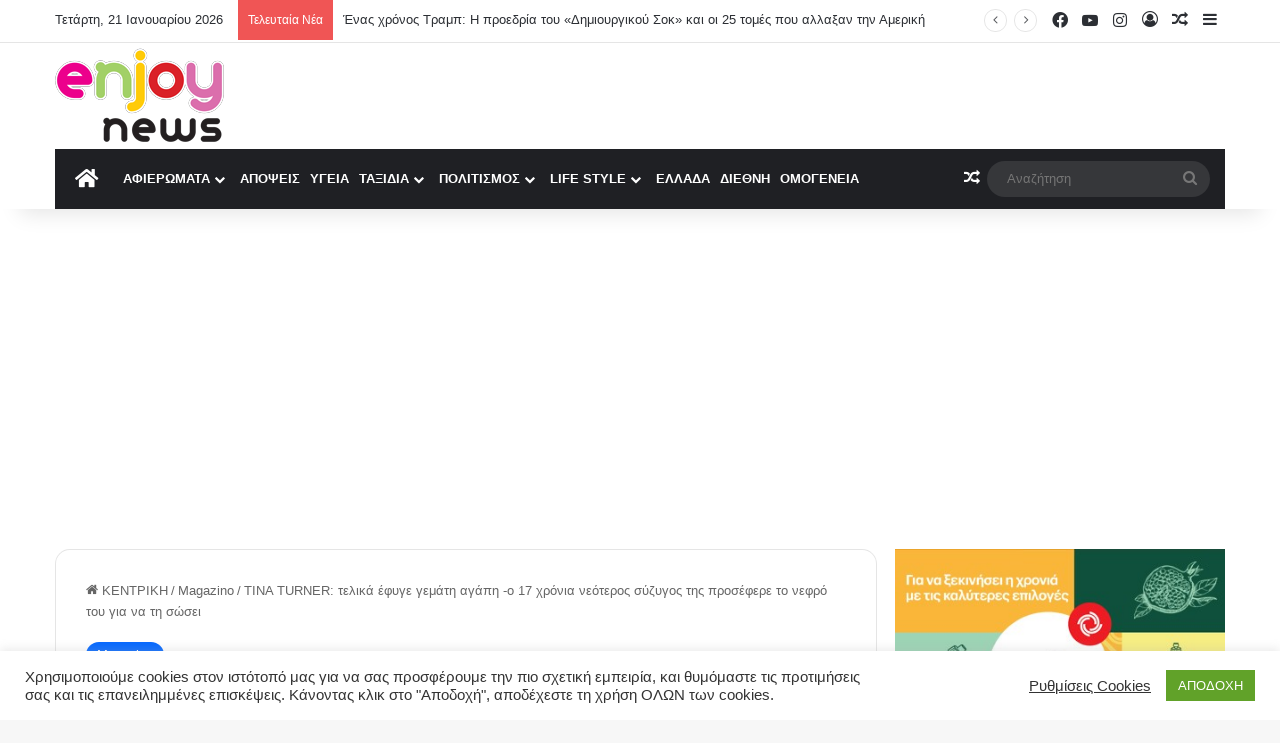

--- FILE ---
content_type: text/html; charset=UTF-8
request_url: https://www.enjoynews.gr/tina-turner-telika-efyge-gemati-agapi-o-17-chronia-neoteros-syzygos-tis-prosefere-to-nefro-toy-gia-na-ti-sosei/
body_size: 44014
content:
<!DOCTYPE html>
<html lang="el" class="" data-skin="light">
<head>
	<meta charset="UTF-8" />
	<link rel="profile" href="https://gmpg.org/xfn/11" />
	
<meta http-equiv='x-dns-prefetch-control' content='on'>
<link rel='dns-prefetch' href='//cdnjs.cloudflare.com' />
<link rel='dns-prefetch' href='//ajax.googleapis.com' />
<link rel='dns-prefetch' href='//fonts.googleapis.com' />
<link rel='dns-prefetch' href='//fonts.gstatic.com' />
<link rel='dns-prefetch' href='//s.gravatar.com' />
<link rel='dns-prefetch' href='//www.google-analytics.com' />
<link rel='preload' as='image' href='https://www.enjoynews.gr/wp-content/uploads/2020/12/enjoynews-logo-main.png'>
<link rel='preload' as='script' href='https://ajax.googleapis.com/ajax/libs/webfont/1/webfont.js'>
<meta name='robots' content='index, follow, max-image-preview:large, max-snippet:-1, max-video-preview:-1' />

	<!-- This site is optimized with the Yoast SEO plugin v26.7 - https://yoast.com/wordpress/plugins/seo/ -->
	<title>ΤΙΝΑ ΤURNER: τελικά έφυγε γεμάτη αγάπη -ο 17 χρόνια νεότερος σύζυγος της προσέφερε το νεφρό του για να τη σώσει - Enjoy News</title>
	<meta name="description" content="Παρόλο που αναρριχήθηκα με σκληρή δουλειά από μία αφετηρία προς την παγκόσμια αναγνώριση, υπήρξαν στιγμές, ακόμη και στις καλύτερες εποχές, που ένιωθα ότι κάτι έλειπε...»" />
	<link rel="canonical" href="https://www.enjoynews.gr/tina-turner-telika-efyge-gemati-agapi-o-17-chronia-neoteros-syzygos-tis-prosefere-to-nefro-toy-gia-na-ti-sosei/" />
	<meta property="og:locale" content="el_GR" />
	<meta property="og:type" content="article" />
	<meta property="og:title" content="ΤΙΝΑ ΤURNER: τελικά έφυγε γεμάτη αγάπη -ο 17 χρόνια νεότερος σύζυγος της προσέφερε το νεφρό του για να τη σώσει - Enjoy News" />
	<meta property="og:description" content="Παρόλο που αναρριχήθηκα με σκληρή δουλειά από μία αφετηρία προς την παγκόσμια αναγνώριση, υπήρξαν στιγμές, ακόμη και στις καλύτερες εποχές, που ένιωθα ότι κάτι έλειπε...»" />
	<meta property="og:url" content="https://www.enjoynews.gr/tina-turner-telika-efyge-gemati-agapi-o-17-chronia-neoteros-syzygos-tis-prosefere-to-nefro-toy-gia-na-ti-sosei/" />
	<meta property="og:site_name" content="Enjoy News" />
	<meta property="article:publisher" content="https://www.facebook.com/enjoynews.gr" />
	<meta property="article:published_time" content="2023-05-25T16:00:35+00:00" />
	<meta property="article:modified_time" content="2023-05-25T16:03:38+00:00" />
	<meta property="og:image" content="https://www.enjoynews.gr/wp-content/uploads/2023/05/IMG_4503-1.jpeg" />
	<meta property="og:image:width" content="1024" />
	<meta property="og:image:height" content="864" />
	<meta property="og:image:type" content="image/jpeg" />
	<meta name="author" content="Enjoy News" />
	<meta name="twitter:card" content="summary_large_image" />
	<meta name="twitter:label1" content="Συντάχθηκε από" />
	<meta name="twitter:data1" content="Enjoy News" />
	<meta name="twitter:label2" content="Εκτιμώμενος χρόνος ανάγνωσης" />
	<meta name="twitter:data2" content="6 λεπτά" />
	<script type="application/ld+json" class="yoast-schema-graph">{"@context":"https://schema.org","@graph":[{"@type":"Article","@id":"https://www.enjoynews.gr/tina-turner-telika-efyge-gemati-agapi-o-17-chronia-neoteros-syzygos-tis-prosefere-to-nefro-toy-gia-na-ti-sosei/#article","isPartOf":{"@id":"https://www.enjoynews.gr/tina-turner-telika-efyge-gemati-agapi-o-17-chronia-neoteros-syzygos-tis-prosefere-to-nefro-toy-gia-na-ti-sosei/"},"author":{"name":"Enjoy News","@id":"https://www.enjoynews.gr/#/schema/person/22c756540b25ff9036ad0d55a077f6a4"},"headline":"ΤΙΝΑ ΤURNER: τελικά έφυγε γεμάτη αγάπη -ο 17 χρόνια νεότερος σύζυγος της προσέφερε το νεφρό του για να τη σώσει","datePublished":"2023-05-25T16:00:35+00:00","dateModified":"2023-05-25T16:03:38+00:00","mainEntityOfPage":{"@id":"https://www.enjoynews.gr/tina-turner-telika-efyge-gemati-agapi-o-17-chronia-neoteros-syzygos-tis-prosefere-to-nefro-toy-gia-na-ti-sosei/"},"wordCount":69,"commentCount":0,"publisher":{"@id":"https://www.enjoynews.gr/#organization"},"image":{"@id":"https://www.enjoynews.gr/tina-turner-telika-efyge-gemati-agapi-o-17-chronia-neoteros-syzygos-tis-prosefere-to-nefro-toy-gia-na-ti-sosei/#primaryimage"},"thumbnailUrl":"https://www.enjoynews.gr/wp-content/uploads/2023/05/IMG_4503-1.jpeg","keywords":["Tina Turner","You are simply the best","Μουσική Ροκ","Τίνα Τάρνερ"],"articleSection":["Magazino"],"inLanguage":"el","potentialAction":[{"@type":"CommentAction","name":"Comment","target":["https://www.enjoynews.gr/tina-turner-telika-efyge-gemati-agapi-o-17-chronia-neoteros-syzygos-tis-prosefere-to-nefro-toy-gia-na-ti-sosei/#respond"]}]},{"@type":"WebPage","@id":"https://www.enjoynews.gr/tina-turner-telika-efyge-gemati-agapi-o-17-chronia-neoteros-syzygos-tis-prosefere-to-nefro-toy-gia-na-ti-sosei/","url":"https://www.enjoynews.gr/tina-turner-telika-efyge-gemati-agapi-o-17-chronia-neoteros-syzygos-tis-prosefere-to-nefro-toy-gia-na-ti-sosei/","name":"ΤΙΝΑ ΤURNER: τελικά έφυγε γεμάτη αγάπη -ο 17 χρόνια νεότερος σύζυγος της προσέφερε το νεφρό του για να τη σώσει - Enjoy News","isPartOf":{"@id":"https://www.enjoynews.gr/#website"},"primaryImageOfPage":{"@id":"https://www.enjoynews.gr/tina-turner-telika-efyge-gemati-agapi-o-17-chronia-neoteros-syzygos-tis-prosefere-to-nefro-toy-gia-na-ti-sosei/#primaryimage"},"image":{"@id":"https://www.enjoynews.gr/tina-turner-telika-efyge-gemati-agapi-o-17-chronia-neoteros-syzygos-tis-prosefere-to-nefro-toy-gia-na-ti-sosei/#primaryimage"},"thumbnailUrl":"https://www.enjoynews.gr/wp-content/uploads/2023/05/IMG_4503-1.jpeg","datePublished":"2023-05-25T16:00:35+00:00","dateModified":"2023-05-25T16:03:38+00:00","description":"Παρόλο που αναρριχήθηκα με σκληρή δουλειά από μία αφετηρία προς την παγκόσμια αναγνώριση, υπήρξαν στιγμές, ακόμη και στις καλύτερες εποχές, που ένιωθα ότι κάτι έλειπε...»","breadcrumb":{"@id":"https://www.enjoynews.gr/tina-turner-telika-efyge-gemati-agapi-o-17-chronia-neoteros-syzygos-tis-prosefere-to-nefro-toy-gia-na-ti-sosei/#breadcrumb"},"inLanguage":"el","potentialAction":[{"@type":"ReadAction","target":["https://www.enjoynews.gr/tina-turner-telika-efyge-gemati-agapi-o-17-chronia-neoteros-syzygos-tis-prosefere-to-nefro-toy-gia-na-ti-sosei/"]}]},{"@type":"ImageObject","inLanguage":"el","@id":"https://www.enjoynews.gr/tina-turner-telika-efyge-gemati-agapi-o-17-chronia-neoteros-syzygos-tis-prosefere-to-nefro-toy-gia-na-ti-sosei/#primaryimage","url":"https://www.enjoynews.gr/wp-content/uploads/2023/05/IMG_4503-1.jpeg","contentUrl":"https://www.enjoynews.gr/wp-content/uploads/2023/05/IMG_4503-1.jpeg","width":1024,"height":864},{"@type":"BreadcrumbList","@id":"https://www.enjoynews.gr/tina-turner-telika-efyge-gemati-agapi-o-17-chronia-neoteros-syzygos-tis-prosefere-to-nefro-toy-gia-na-ti-sosei/#breadcrumb","itemListElement":[{"@type":"ListItem","position":1,"name":"Home","item":"https://www.enjoynews.gr/"},{"@type":"ListItem","position":2,"name":"ΤΙΝΑ ΤURNER: τελικά έφυγε γεμάτη αγάπη -ο 17 χρόνια νεότερος σύζυγος της προσέφερε το νεφρό του για να τη σώσει"}]},{"@type":"WebSite","@id":"https://www.enjoynews.gr/#website","url":"https://www.enjoynews.gr/","name":"Enjoy News","description":"Enjoy News","publisher":{"@id":"https://www.enjoynews.gr/#organization"},"potentialAction":[{"@type":"SearchAction","target":{"@type":"EntryPoint","urlTemplate":"https://www.enjoynews.gr/?s={search_term_string}"},"query-input":{"@type":"PropertyValueSpecification","valueRequired":true,"valueName":"search_term_string"}}],"inLanguage":"el"},{"@type":"Organization","@id":"https://www.enjoynews.gr/#organization","name":"Enjoy News","url":"https://www.enjoynews.gr/","logo":{"@type":"ImageObject","inLanguage":"el","@id":"https://www.enjoynews.gr/#/schema/logo/image/","url":"https://www.enjoynews.gr/wp-content/uploads/2020/12/cropped-enjoy-news-logo-fav-1.png","contentUrl":"https://www.enjoynews.gr/wp-content/uploads/2020/12/cropped-enjoy-news-logo-fav-1.png","width":512,"height":512,"caption":"Enjoy News"},"image":{"@id":"https://www.enjoynews.gr/#/schema/logo/image/"},"sameAs":["https://www.facebook.com/enjoynews.gr"]},{"@type":"Person","@id":"https://www.enjoynews.gr/#/schema/person/22c756540b25ff9036ad0d55a077f6a4","name":"Enjoy News","image":{"@type":"ImageObject","inLanguage":"el","@id":"https://www.enjoynews.gr/#/schema/person/image/","url":"https://www.enjoynews.gr/wp-content/uploads/2020/12/enjoy-news-logo-fav-150x150.png","contentUrl":"https://www.enjoynews.gr/wp-content/uploads/2020/12/enjoy-news-logo-fav-150x150.png","caption":"Enjoy News"},"url":"https://www.enjoynews.gr/author/enjoynews/"}]}</script>
	<!-- / Yoast SEO plugin. -->


<link rel='dns-prefetch' href='//www.googletagmanager.com' />
<link rel='dns-prefetch' href='//pagead2.googlesyndication.com' />
<link rel="alternate" type="application/rss+xml" title="Ροή RSS &raquo; Enjoy News" href="https://www.enjoynews.gr/feed/" />
<link rel="alternate" type="application/rss+xml" title="Ροή Σχολίων &raquo; Enjoy News" href="https://www.enjoynews.gr/comments/feed/" />
<link rel="alternate" type="application/rss+xml" title="Ροή Σχολίων Enjoy News &raquo; ΤΙΝΑ ΤURNER: τελικά έφυγε γεμάτη αγάπη -ο 17 χρόνια νεότερος σύζυγος της προσέφερε το νεφρό του για να τη σώσει" href="https://www.enjoynews.gr/tina-turner-telika-efyge-gemati-agapi-o-17-chronia-neoteros-syzygos-tis-prosefere-to-nefro-toy-gia-na-ti-sosei/feed/" />

		<style type="text/css">
			:root{				
			--tie-preset-gradient-1: linear-gradient(135deg, rgba(6, 147, 227, 1) 0%, rgb(155, 81, 224) 100%);
			--tie-preset-gradient-2: linear-gradient(135deg, rgb(122, 220, 180) 0%, rgb(0, 208, 130) 100%);
			--tie-preset-gradient-3: linear-gradient(135deg, rgba(252, 185, 0, 1) 0%, rgba(255, 105, 0, 1) 100%);
			--tie-preset-gradient-4: linear-gradient(135deg, rgba(255, 105, 0, 1) 0%, rgb(207, 46, 46) 100%);
			--tie-preset-gradient-5: linear-gradient(135deg, rgb(238, 238, 238) 0%, rgb(169, 184, 195) 100%);
			--tie-preset-gradient-6: linear-gradient(135deg, rgb(74, 234, 220) 0%, rgb(151, 120, 209) 20%, rgb(207, 42, 186) 40%, rgb(238, 44, 130) 60%, rgb(251, 105, 98) 80%, rgb(254, 248, 76) 100%);
			--tie-preset-gradient-7: linear-gradient(135deg, rgb(255, 206, 236) 0%, rgb(152, 150, 240) 100%);
			--tie-preset-gradient-8: linear-gradient(135deg, rgb(254, 205, 165) 0%, rgb(254, 45, 45) 50%, rgb(107, 0, 62) 100%);
			--tie-preset-gradient-9: linear-gradient(135deg, rgb(255, 203, 112) 0%, rgb(199, 81, 192) 50%, rgb(65, 88, 208) 100%);
			--tie-preset-gradient-10: linear-gradient(135deg, rgb(255, 245, 203) 0%, rgb(182, 227, 212) 50%, rgb(51, 167, 181) 100%);
			--tie-preset-gradient-11: linear-gradient(135deg, rgb(202, 248, 128) 0%, rgb(113, 206, 126) 100%);
			--tie-preset-gradient-12: linear-gradient(135deg, rgb(2, 3, 129) 0%, rgb(40, 116, 252) 100%);
			--tie-preset-gradient-13: linear-gradient(135deg, #4D34FA, #ad34fa);
			--tie-preset-gradient-14: linear-gradient(135deg, #0057FF, #31B5FF);
			--tie-preset-gradient-15: linear-gradient(135deg, #FF007A, #FF81BD);
			--tie-preset-gradient-16: linear-gradient(135deg, #14111E, #4B4462);
			--tie-preset-gradient-17: linear-gradient(135deg, #F32758, #FFC581);

			
					--main-nav-background: #1f2024;
					--main-nav-secondry-background: rgba(0,0,0,0.2);
					--main-nav-primary-color: #0088ff;
					--main-nav-contrast-primary-color: #FFFFFF;
					--main-nav-text-color: #FFFFFF;
					--main-nav-secondry-text-color: rgba(225,255,255,0.5);
					--main-nav-main-border-color: rgba(255,255,255,0.07);
					--main-nav-secondry-border-color: rgba(255,255,255,0.04);
				
			}
		</style>
	<link rel="alternate" title="oEmbed (JSON)" type="application/json+oembed" href="https://www.enjoynews.gr/wp-json/oembed/1.0/embed?url=https%3A%2F%2Fwww.enjoynews.gr%2Ftina-turner-telika-efyge-gemati-agapi-o-17-chronia-neoteros-syzygos-tis-prosefere-to-nefro-toy-gia-na-ti-sosei%2F" />
<link rel="alternate" title="oEmbed (XML)" type="text/xml+oembed" href="https://www.enjoynews.gr/wp-json/oembed/1.0/embed?url=https%3A%2F%2Fwww.enjoynews.gr%2Ftina-turner-telika-efyge-gemati-agapi-o-17-chronia-neoteros-syzygos-tis-prosefere-to-nefro-toy-gia-na-ti-sosei%2F&#038;format=xml" />
<meta name="viewport" content="width=device-width, initial-scale=1.0" /><!-- www.enjoynews.gr is managing ads with Advanced Ads 2.0.16 – https://wpadvancedads.com/ --><script id="enjoy-ready">
			window.advanced_ads_ready=function(e,a){a=a||"complete";var d=function(e){return"interactive"===a?"loading"!==e:"complete"===e};d(document.readyState)?e():document.addEventListener("readystatechange",(function(a){d(a.target.readyState)&&e()}),{once:"interactive"===a})},window.advanced_ads_ready_queue=window.advanced_ads_ready_queue||[];		</script>
		<style id='wp-img-auto-sizes-contain-inline-css' type='text/css'>
img:is([sizes=auto i],[sizes^="auto," i]){contain-intrinsic-size:3000px 1500px}
/*# sourceURL=wp-img-auto-sizes-contain-inline-css */
</style>
<style id='wp-emoji-styles-inline-css' type='text/css'>

	img.wp-smiley, img.emoji {
		display: inline !important;
		border: none !important;
		box-shadow: none !important;
		height: 1em !important;
		width: 1em !important;
		margin: 0 0.07em !important;
		vertical-align: -0.1em !important;
		background: none !important;
		padding: 0 !important;
	}
/*# sourceURL=wp-emoji-styles-inline-css */
</style>
<link rel='stylesheet' id='cookie-law-info-css' href='https://www.enjoynews.gr/wp-content/plugins/cookie-law-info/legacy/public/css/cookie-law-info-public.css?ver=3.3.9.1' type='text/css' media='all' />
<link rel='stylesheet' id='cookie-law-info-gdpr-css' href='https://www.enjoynews.gr/wp-content/plugins/cookie-law-info/legacy/public/css/cookie-law-info-gdpr.css?ver=3.3.9.1' type='text/css' media='all' />
<link rel='stylesheet' id='ppress-frontend-css' href='https://www.enjoynews.gr/wp-content/plugins/wp-user-avatar/assets/css/frontend.min.css?ver=4.16.8' type='text/css' media='all' />
<link rel='stylesheet' id='ppress-flatpickr-css' href='https://www.enjoynews.gr/wp-content/plugins/wp-user-avatar/assets/flatpickr/flatpickr.min.css?ver=4.16.8' type='text/css' media='all' />
<link rel='stylesheet' id='ppress-select2-css' href='https://www.enjoynews.gr/wp-content/plugins/wp-user-avatar/assets/select2/select2.min.css?ver=6.9' type='text/css' media='all' />
<link rel='stylesheet' id='tie-css-base-css' href='https://www.enjoynews.gr/wp-content/themes/jannah/assets/css/base.min.css?ver=7.6.4' type='text/css' media='all' />
<link rel='stylesheet' id='tie-css-styles-css' href='https://www.enjoynews.gr/wp-content/themes/jannah/assets/css/style.min.css?ver=7.6.4' type='text/css' media='all' />
<link rel='stylesheet' id='tie-css-widgets-css' href='https://www.enjoynews.gr/wp-content/themes/jannah/assets/css/widgets.min.css?ver=7.6.4' type='text/css' media='all' />
<link rel='stylesheet' id='tie-css-helpers-css' href='https://www.enjoynews.gr/wp-content/themes/jannah/assets/css/helpers.min.css?ver=7.6.4' type='text/css' media='all' />
<link rel='stylesheet' id='tie-fontawesome5-css' href='https://www.enjoynews.gr/wp-content/themes/jannah/assets/css/fontawesome.css?ver=7.6.4' type='text/css' media='all' />
<link rel='stylesheet' id='tie-css-ilightbox-css' href='https://www.enjoynews.gr/wp-content/themes/jannah/assets/ilightbox/dark-skin/skin.css?ver=7.6.4' type='text/css' media='all' />
<link rel='stylesheet' id='tie-css-shortcodes-css' href='https://www.enjoynews.gr/wp-content/themes/jannah/assets/css/plugins/shortcodes.min.css?ver=7.6.4' type='text/css' media='all' />
<link rel='stylesheet' id='tie-css-single-css' href='https://www.enjoynews.gr/wp-content/themes/jannah/assets/css/single.min.css?ver=7.6.4' type='text/css' media='all' />
<link rel='stylesheet' id='tie-css-print-css' href='https://www.enjoynews.gr/wp-content/themes/jannah/assets/css/print.css?ver=7.6.4' type='text/css' media='print' />
<link rel='stylesheet' id='taqyeem-styles-css' href='https://www.enjoynews.gr/wp-content/themes/jannah/assets/css/plugins/taqyeem.min.css?ver=7.6.4' type='text/css' media='all' />
<style id='taqyeem-styles-inline-css' type='text/css'>
.wf-active .logo-text,.wf-active h1,.wf-active h2,.wf-active h3,.wf-active h4,.wf-active h5,.wf-active h6,.wf-active .the-subtitle{font-family: 'Fira Sans Condensed';}#main-nav .main-menu > ul > li > a{font-size: 13px;text-transform: uppercase;}#header-notification-bar{background: var( --tie-preset-gradient-13 );}#header-notification-bar{--tie-buttons-color: #FFFFFF;--tie-buttons-border-color: #FFFFFF;--tie-buttons-hover-color: #e1e1e1;--tie-buttons-hover-text: #000000;}#header-notification-bar{--tie-buttons-text: #000000;}.tie-cat-2,.tie-cat-item-2 > span{background-color:#e67e22 !important;color:#FFFFFF !important;}.tie-cat-2:after{border-top-color:#e67e22 !important;}.tie-cat-2:hover{background-color:#c86004 !important;}.tie-cat-2:hover:after{border-top-color:#c86004 !important;}.tie-cat-10,.tie-cat-item-10 > span{background-color:#2ecc71 !important;color:#FFFFFF !important;}.tie-cat-10:after{border-top-color:#2ecc71 !important;}.tie-cat-10:hover{background-color:#10ae53 !important;}.tie-cat-10:hover:after{border-top-color:#10ae53 !important;}.tie-cat-16,.tie-cat-item-16 > span{background-color:#9b59b6 !important;color:#FFFFFF !important;}.tie-cat-16:after{border-top-color:#9b59b6 !important;}.tie-cat-16:hover{background-color:#7d3b98 !important;}.tie-cat-16:hover:after{border-top-color:#7d3b98 !important;}.tie-cat-17,.tie-cat-item-17 > span{background-color:#34495e !important;color:#FFFFFF !important;}.tie-cat-17:after{border-top-color:#34495e !important;}.tie-cat-17:hover{background-color:#162b40 !important;}.tie-cat-17:hover:after{border-top-color:#162b40 !important;}.tie-cat-19,.tie-cat-item-19 > span{background-color:#795548 !important;color:#FFFFFF !important;}.tie-cat-19:after{border-top-color:#795548 !important;}.tie-cat-19:hover{background-color:#5b372a !important;}.tie-cat-19:hover:after{border-top-color:#5b372a !important;}.tie-cat-20,.tie-cat-item-20 > span{background-color:#4CAF50 !important;color:#FFFFFF !important;}.tie-cat-20:after{border-top-color:#4CAF50 !important;}.tie-cat-20:hover{background-color:#2e9132 !important;}.tie-cat-20:hover:after{border-top-color:#2e9132 !important;}@media (min-width: 992px){.sidebar{width: 30%;}.main-content{width: 70%;}}@media (max-width: 991px){.side-aside.normal-side{background: #2f88d6;background: -webkit-linear-gradient(135deg,#5933a2,#2f88d6 );background: -moz-linear-gradient(135deg,#5933a2,#2f88d6 );background: -o-linear-gradient(135deg,#5933a2,#2f88d6 );background: linear-gradient(135deg,#2f88d6,#5933a2 );}}.tie-insta-header {margin-bottom: 15px;}.tie-insta-avatar a {width: 70px;height: 70px;display: block;position: relative;float: left;margin-right: 15px;margin-bottom: 15px;}.tie-insta-avatar a:before {content: "";position: absolute;width: calc(100% + 6px);height: calc(100% + 6px);left: -3px;top: -3px;border-radius: 50%;background: #d6249f;background: radial-gradient(circle at 30% 107%,#fdf497 0%,#fdf497 5%,#fd5949 45%,#d6249f 60%,#285AEB 90%);}.tie-insta-avatar a:after {position: absolute;content: "";width: calc(100% + 3px);height: calc(100% + 3px);left: -2px;top: -2px;border-radius: 50%;background: #fff;}.dark-skin .tie-insta-avatar a:after {background: #27292d;}.tie-insta-avatar img {border-radius: 50%;position: relative;z-index: 2;transition: all 0.25s;}.tie-insta-avatar img:hover {box-shadow: 0px 0px 15px 0 #6b54c6;}.tie-insta-info {font-size: 1.3em;font-weight: bold;margin-bottom: 5px;}body .mag-box .breaking,body .social-icons-widget .social-icons-item .social-link,body .widget_product_tag_cloud a,body .widget_tag_cloud a,body .post-tags a,body .widget_layered_nav_filters a,body .post-bottom-meta-title,body .post-bottom-meta a,body .post-cat,body .show-more-button,body #instagram-link.is-expanded .follow-button,body .cat-counter a + span,body .mag-box-options .slider-arrow-nav a,body .main-menu .cats-horizontal li a,body #instagram-link.is-compact,body .pages-numbers a,body .pages-nav-item,body .bp-pagination-links .page-numbers,body .fullwidth-area .widget_tag_cloud .tagcloud a,body ul.breaking-news-nav li.jnt-prev,body ul.breaking-news-nav li.jnt-next,body #tie-popup-search-mobile table.gsc-search-box{border-radius: 35px;}body .mag-box ul.breaking-news-nav li{border: 0 !important;}body #instagram-link.is-compact{padding-right: 40px;padding-left: 40px;}body .post-bottom-meta-title,body .post-bottom-meta a,body .more-link{padding-right: 15px;padding-left: 15px;}body #masonry-grid .container-wrapper .post-thumb img{border-radius: 0px;}body .video-thumbnail,body .review-item,body .review-summary,body .user-rate-wrap,body textarea,body input,body select{border-radius: 5px;}body .post-content-slideshow,body #tie-read-next,body .prev-next-post-nav .post-thumb,body .post-thumb img,body .container-wrapper,body .tie-popup-container .container-wrapper,body .widget,body .tie-grid-slider .grid-item,body .slider-vertical-navigation .slide,body .boxed-slider:not(.tie-grid-slider) .slide,body .buddypress-wrap .activity-list .load-more a,body .buddypress-wrap .activity-list .load-newest a,body .woocommerce .products .product .product-img img,body .woocommerce .products .product .product-img,body .woocommerce .woocommerce-tabs,body .woocommerce div.product .related.products,body .woocommerce div.product .up-sells.products,body .woocommerce .cart_totals,.woocommerce .cross-sells,body .big-thumb-left-box-inner,body .miscellaneous-box .posts-items li:first-child,body .single-big-img,body .masonry-with-spaces .container-wrapper .slide,body .news-gallery-items li .post-thumb,body .scroll-2-box .slide,.magazine1.archive:not(.bbpress) .entry-header-outer,.magazine1.search .entry-header-outer,.magazine1.archive:not(.bbpress) .mag-box .container-wrapper,.magazine1.search .mag-box .container-wrapper,body.magazine1 .entry-header-outer + .mag-box,body .digital-rating-static,body .entry q,body .entry blockquote,body #instagram-link.is-expanded,body.single-post .featured-area,body.post-layout-8 #content,body .footer-boxed-widget-area,body .tie-video-main-slider,body .post-thumb-overlay,body .widget_media_image img,body .stream-item-mag img,body .media-page-layout .post-element{border-radius: 15px;}#subcategories-section .container-wrapper{border-radius: 15px !important;margin-top: 15px !important;border-top-width: 1px !important;}@media (max-width: 767px) {.tie-video-main-slider iframe{border-top-right-radius: 15px;border-top-left-radius: 15px;}}.magazine1.archive:not(.bbpress) .mag-box .container-wrapper,.magazine1.search .mag-box .container-wrapper{margin-top: 15px;border-top-width: 1px;}body .section-wrapper:not(.container-full) .wide-slider-wrapper .slider-main-container,body .section-wrapper:not(.container-full) .wide-slider-three-slids-wrapper{border-radius: 15px;overflow: hidden;}body .wide-slider-nav-wrapper,body .share-buttons-bottom,body .first-post-gradient li:first-child .post-thumb:after,body .scroll-2-box .post-thumb:after{border-bottom-left-radius: 15px;border-bottom-right-radius: 15px;}body .main-menu .menu-sub-content,body .comp-sub-menu{border-bottom-left-radius: 10px;border-bottom-right-radius: 10px;}body.single-post .featured-area{overflow: hidden;}body #check-also-box.check-also-left{border-top-right-radius: 15px;border-bottom-right-radius: 15px;}body #check-also-box.check-also-right{border-top-left-radius: 15px;border-bottom-left-radius: 15px;}body .mag-box .breaking-news-nav li:last-child{border-top-right-radius: 35px;border-bottom-right-radius: 35px;}body .mag-box .breaking-title:before{border-top-left-radius: 35px;border-bottom-left-radius: 35px;}body .tabs li:last-child a,body .full-overlay-title li:not(.no-post-thumb) .block-title-overlay{border-top-right-radius: 15px;}body .center-overlay-title li:not(.no-post-thumb) .block-title-overlay,body .tabs li:first-child a{border-top-left-radius: 15px;}.container-wrapper.enjoy-widget{ padding: 0 !important;; border: none !important; margin-bottom: 0 !important;}.theme-header .fixed-nav:not(.just-before-sticky) #sticky-logo img{padding-right:0px 20px 0px 0px; !important max-height: 170px !important; width: 130px !important; height: auto !important;}#sticky-logo img { position: relative; vertical-align: middle; padding: 8px 10px; top: -1px; max-height: 100px !important;}.theme-header .fixed-nav:not(.just-before-sticky) { line-height: 90px !important;}.main-menu .menu > li > a { padding: 0 8px;}h1 { font-size: 39px; color: #00178e;}#google-center-div { display: table-cell; font-size: 0; line-height: 0; padding-top: 10px; padding-bottom: 100px;}
/*# sourceURL=taqyeem-styles-inline-css */
</style>
<!--n2css--><!--n2js--><script type="text/javascript" src="https://www.enjoynews.gr/wp-includes/js/jquery/jquery.min.js?ver=3.7.1" id="jquery-core-js"></script>
<script type="text/javascript" src="https://www.enjoynews.gr/wp-includes/js/jquery/jquery-migrate.min.js?ver=3.4.1" id="jquery-migrate-js"></script>
<script type="text/javascript" id="cookie-law-info-js-extra">
/* <![CDATA[ */
var Cli_Data = {"nn_cookie_ids":[],"cookielist":[],"non_necessary_cookies":[],"ccpaEnabled":"","ccpaRegionBased":"","ccpaBarEnabled":"","strictlyEnabled":["necessary","obligatoire"],"ccpaType":"gdpr","js_blocking":"1","custom_integration":"","triggerDomRefresh":"","secure_cookies":""};
var cli_cookiebar_settings = {"animate_speed_hide":"500","animate_speed_show":"500","background":"#FFF","border":"#b1a6a6c2","border_on":"","button_1_button_colour":"#61a229","button_1_button_hover":"#4e8221","button_1_link_colour":"#fff","button_1_as_button":"1","button_1_new_win":"","button_2_button_colour":"#333","button_2_button_hover":"#292929","button_2_link_colour":"#444","button_2_as_button":"","button_2_hidebar":"","button_3_button_colour":"#d13a3a","button_3_button_hover":"#a72e2e","button_3_link_colour":"#fff","button_3_as_button":"1","button_3_new_win":"","button_4_button_colour":"#000","button_4_button_hover":"#000000","button_4_link_colour":"#333333","button_4_as_button":"","button_7_button_colour":"#61a229","button_7_button_hover":"#4e8221","button_7_link_colour":"#fff","button_7_as_button":"1","button_7_new_win":"","font_family":"inherit","header_fix":"","notify_animate_hide":"1","notify_animate_show":"","notify_div_id":"#cookie-law-info-bar","notify_position_horizontal":"right","notify_position_vertical":"bottom","scroll_close":"","scroll_close_reload":"","accept_close_reload":"","reject_close_reload":"","showagain_tab":"","showagain_background":"#fff","showagain_border":"#000","showagain_div_id":"#cookie-law-info-again","showagain_x_position":"100px","text":"#333333","show_once_yn":"","show_once":"10000","logging_on":"","as_popup":"","popup_overlay":"1","bar_heading_text":"","cookie_bar_as":"banner","popup_showagain_position":"bottom-right","widget_position":"left"};
var log_object = {"ajax_url":"https://www.enjoynews.gr/wp-admin/admin-ajax.php"};
//# sourceURL=cookie-law-info-js-extra
/* ]]> */
</script>
<script type="text/javascript" src="https://www.enjoynews.gr/wp-content/plugins/cookie-law-info/legacy/public/js/cookie-law-info-public.js?ver=3.3.9.1" id="cookie-law-info-js"></script>
<script type="text/javascript" src="https://www.enjoynews.gr/wp-content/plugins/wp-user-avatar/assets/flatpickr/flatpickr.min.js?ver=4.16.8" id="ppress-flatpickr-js"></script>
<script type="text/javascript" src="https://www.enjoynews.gr/wp-content/plugins/wp-user-avatar/assets/select2/select2.min.js?ver=4.16.8" id="ppress-select2-js"></script>

<!-- Google tag (gtag.js) snippet added by Site Kit -->
<!-- Google Analytics snippet added by Site Kit -->
<script type="text/javascript" src="https://www.googletagmanager.com/gtag/js?id=G-13FFM4QXDV" id="google_gtagjs-js" async></script>
<script type="text/javascript" id="google_gtagjs-js-after">
/* <![CDATA[ */
window.dataLayer = window.dataLayer || [];function gtag(){dataLayer.push(arguments);}
gtag("set","linker",{"domains":["www.enjoynews.gr"]});
gtag("js", new Date());
gtag("set", "developer_id.dZTNiMT", true);
gtag("config", "G-13FFM4QXDV");
//# sourceURL=google_gtagjs-js-after
/* ]]> */
</script>
<link rel="https://api.w.org/" href="https://www.enjoynews.gr/wp-json/" /><link rel="alternate" title="JSON" type="application/json" href="https://www.enjoynews.gr/wp-json/wp/v2/posts/46752" /><link rel="EditURI" type="application/rsd+xml" title="RSD" href="https://www.enjoynews.gr/xmlrpc.php?rsd" />
<meta name="generator" content="WordPress 6.9" />
<link rel='shortlink' href='https://www.enjoynews.gr/?p=46752' />
<meta name="generator" content="Site Kit by Google 1.170.0" /><script type='text/javascript'>
/* <![CDATA[ */
var taqyeem = {"ajaxurl":"https://www.enjoynews.gr/wp-admin/admin-ajax.php" , "your_rating":"Your Rating:"};
/* ]]> */
</script>

<meta property="fb:app_id" content=""><meta property="og:image" content="https://www.enjoynews.gr/wp-content/uploads/2020/12/cropped-enjoy-news-logo-fav-1.png" /><meta property="fb:admins" content="">            <div id="fb-root"></div>
            <script>(function (d, s, id) {
                    var js, fjs = d.getElementsByTagName(s)[0];
                    if (d.getElementById(id))
                        return;
                    js = d.createElement(s);
                    js.id = id;
                    js.src = "//connect.facebook.net/el_GR/sdk.js#xfbml=1&version=v2.0";
                    fjs.parentNode.insertBefore(js, fjs);
                }(document, 'script', 'facebook-jssdk'));</script>
            <meta http-equiv="X-UA-Compatible" content="IE=edge"><!-- Global site tag (gtag.js) - Google Analytics -->
<script async src="https://www.googletagmanager.com/gtag/js?id=UA-45877198-27"></script>
<script>
  window.dataLayer = window.dataLayer || [];
  function gtag(){dataLayer.push(arguments);}
  gtag('js', new Date());

  gtag('config', 'UA-45877198-27');
</script>

<!-- Google AdSense meta tags added by Site Kit -->
<meta name="google-adsense-platform-account" content="ca-host-pub-2644536267352236">
<meta name="google-adsense-platform-domain" content="sitekit.withgoogle.com">
<!-- End Google AdSense meta tags added by Site Kit -->

<!-- Google AdSense snippet added by Site Kit -->
<script type="text/javascript" async="async" src="https://pagead2.googlesyndication.com/pagead/js/adsbygoogle.js?client=ca-pub-5287904771915321&amp;host=ca-host-pub-2644536267352236" crossorigin="anonymous"></script>

<!-- End Google AdSense snippet added by Site Kit -->
<script  async src="https://pagead2.googlesyndication.com/pagead/js/adsbygoogle.js?client=ca-pub-5287904771915321" crossorigin="anonymous"></script><link rel="icon" href="https://www.enjoynews.gr/wp-content/uploads/2020/12/cropped-enjoy-news-logo-fav-1-32x32.png" sizes="32x32" />
<link rel="icon" href="https://www.enjoynews.gr/wp-content/uploads/2020/12/cropped-enjoy-news-logo-fav-1-192x192.png" sizes="192x192" />
<link rel="apple-touch-icon" href="https://www.enjoynews.gr/wp-content/uploads/2020/12/cropped-enjoy-news-logo-fav-1-180x180.png" />
<meta name="msapplication-TileImage" content="https://www.enjoynews.gr/wp-content/uploads/2020/12/cropped-enjoy-news-logo-fav-1-270x270.png" />
		<style type="text/css" id="wp-custom-css">
			.main-menu .menu > li > a {
  padding: 0 5px;
    padding-right: 5px;
}		</style>
		<style id='global-styles-inline-css' type='text/css'>
:root{--wp--preset--aspect-ratio--square: 1;--wp--preset--aspect-ratio--4-3: 4/3;--wp--preset--aspect-ratio--3-4: 3/4;--wp--preset--aspect-ratio--3-2: 3/2;--wp--preset--aspect-ratio--2-3: 2/3;--wp--preset--aspect-ratio--16-9: 16/9;--wp--preset--aspect-ratio--9-16: 9/16;--wp--preset--color--black: #000000;--wp--preset--color--cyan-bluish-gray: #abb8c3;--wp--preset--color--white: #ffffff;--wp--preset--color--pale-pink: #f78da7;--wp--preset--color--vivid-red: #cf2e2e;--wp--preset--color--luminous-vivid-orange: #ff6900;--wp--preset--color--luminous-vivid-amber: #fcb900;--wp--preset--color--light-green-cyan: #7bdcb5;--wp--preset--color--vivid-green-cyan: #00d084;--wp--preset--color--pale-cyan-blue: #8ed1fc;--wp--preset--color--vivid-cyan-blue: #0693e3;--wp--preset--color--vivid-purple: #9b51e0;--wp--preset--color--global-color: #0088ff;--wp--preset--gradient--vivid-cyan-blue-to-vivid-purple: linear-gradient(135deg,rgb(6,147,227) 0%,rgb(155,81,224) 100%);--wp--preset--gradient--light-green-cyan-to-vivid-green-cyan: linear-gradient(135deg,rgb(122,220,180) 0%,rgb(0,208,130) 100%);--wp--preset--gradient--luminous-vivid-amber-to-luminous-vivid-orange: linear-gradient(135deg,rgb(252,185,0) 0%,rgb(255,105,0) 100%);--wp--preset--gradient--luminous-vivid-orange-to-vivid-red: linear-gradient(135deg,rgb(255,105,0) 0%,rgb(207,46,46) 100%);--wp--preset--gradient--very-light-gray-to-cyan-bluish-gray: linear-gradient(135deg,rgb(238,238,238) 0%,rgb(169,184,195) 100%);--wp--preset--gradient--cool-to-warm-spectrum: linear-gradient(135deg,rgb(74,234,220) 0%,rgb(151,120,209) 20%,rgb(207,42,186) 40%,rgb(238,44,130) 60%,rgb(251,105,98) 80%,rgb(254,248,76) 100%);--wp--preset--gradient--blush-light-purple: linear-gradient(135deg,rgb(255,206,236) 0%,rgb(152,150,240) 100%);--wp--preset--gradient--blush-bordeaux: linear-gradient(135deg,rgb(254,205,165) 0%,rgb(254,45,45) 50%,rgb(107,0,62) 100%);--wp--preset--gradient--luminous-dusk: linear-gradient(135deg,rgb(255,203,112) 0%,rgb(199,81,192) 50%,rgb(65,88,208) 100%);--wp--preset--gradient--pale-ocean: linear-gradient(135deg,rgb(255,245,203) 0%,rgb(182,227,212) 50%,rgb(51,167,181) 100%);--wp--preset--gradient--electric-grass: linear-gradient(135deg,rgb(202,248,128) 0%,rgb(113,206,126) 100%);--wp--preset--gradient--midnight: linear-gradient(135deg,rgb(2,3,129) 0%,rgb(40,116,252) 100%);--wp--preset--font-size--small: 13px;--wp--preset--font-size--medium: 20px;--wp--preset--font-size--large: 36px;--wp--preset--font-size--x-large: 42px;--wp--preset--spacing--20: 0.44rem;--wp--preset--spacing--30: 0.67rem;--wp--preset--spacing--40: 1rem;--wp--preset--spacing--50: 1.5rem;--wp--preset--spacing--60: 2.25rem;--wp--preset--spacing--70: 3.38rem;--wp--preset--spacing--80: 5.06rem;--wp--preset--shadow--natural: 6px 6px 9px rgba(0, 0, 0, 0.2);--wp--preset--shadow--deep: 12px 12px 50px rgba(0, 0, 0, 0.4);--wp--preset--shadow--sharp: 6px 6px 0px rgba(0, 0, 0, 0.2);--wp--preset--shadow--outlined: 6px 6px 0px -3px rgb(255, 255, 255), 6px 6px rgb(0, 0, 0);--wp--preset--shadow--crisp: 6px 6px 0px rgb(0, 0, 0);}:where(.is-layout-flex){gap: 0.5em;}:where(.is-layout-grid){gap: 0.5em;}body .is-layout-flex{display: flex;}.is-layout-flex{flex-wrap: wrap;align-items: center;}.is-layout-flex > :is(*, div){margin: 0;}body .is-layout-grid{display: grid;}.is-layout-grid > :is(*, div){margin: 0;}:where(.wp-block-columns.is-layout-flex){gap: 2em;}:where(.wp-block-columns.is-layout-grid){gap: 2em;}:where(.wp-block-post-template.is-layout-flex){gap: 1.25em;}:where(.wp-block-post-template.is-layout-grid){gap: 1.25em;}.has-black-color{color: var(--wp--preset--color--black) !important;}.has-cyan-bluish-gray-color{color: var(--wp--preset--color--cyan-bluish-gray) !important;}.has-white-color{color: var(--wp--preset--color--white) !important;}.has-pale-pink-color{color: var(--wp--preset--color--pale-pink) !important;}.has-vivid-red-color{color: var(--wp--preset--color--vivid-red) !important;}.has-luminous-vivid-orange-color{color: var(--wp--preset--color--luminous-vivid-orange) !important;}.has-luminous-vivid-amber-color{color: var(--wp--preset--color--luminous-vivid-amber) !important;}.has-light-green-cyan-color{color: var(--wp--preset--color--light-green-cyan) !important;}.has-vivid-green-cyan-color{color: var(--wp--preset--color--vivid-green-cyan) !important;}.has-pale-cyan-blue-color{color: var(--wp--preset--color--pale-cyan-blue) !important;}.has-vivid-cyan-blue-color{color: var(--wp--preset--color--vivid-cyan-blue) !important;}.has-vivid-purple-color{color: var(--wp--preset--color--vivid-purple) !important;}.has-black-background-color{background-color: var(--wp--preset--color--black) !important;}.has-cyan-bluish-gray-background-color{background-color: var(--wp--preset--color--cyan-bluish-gray) !important;}.has-white-background-color{background-color: var(--wp--preset--color--white) !important;}.has-pale-pink-background-color{background-color: var(--wp--preset--color--pale-pink) !important;}.has-vivid-red-background-color{background-color: var(--wp--preset--color--vivid-red) !important;}.has-luminous-vivid-orange-background-color{background-color: var(--wp--preset--color--luminous-vivid-orange) !important;}.has-luminous-vivid-amber-background-color{background-color: var(--wp--preset--color--luminous-vivid-amber) !important;}.has-light-green-cyan-background-color{background-color: var(--wp--preset--color--light-green-cyan) !important;}.has-vivid-green-cyan-background-color{background-color: var(--wp--preset--color--vivid-green-cyan) !important;}.has-pale-cyan-blue-background-color{background-color: var(--wp--preset--color--pale-cyan-blue) !important;}.has-vivid-cyan-blue-background-color{background-color: var(--wp--preset--color--vivid-cyan-blue) !important;}.has-vivid-purple-background-color{background-color: var(--wp--preset--color--vivid-purple) !important;}.has-black-border-color{border-color: var(--wp--preset--color--black) !important;}.has-cyan-bluish-gray-border-color{border-color: var(--wp--preset--color--cyan-bluish-gray) !important;}.has-white-border-color{border-color: var(--wp--preset--color--white) !important;}.has-pale-pink-border-color{border-color: var(--wp--preset--color--pale-pink) !important;}.has-vivid-red-border-color{border-color: var(--wp--preset--color--vivid-red) !important;}.has-luminous-vivid-orange-border-color{border-color: var(--wp--preset--color--luminous-vivid-orange) !important;}.has-luminous-vivid-amber-border-color{border-color: var(--wp--preset--color--luminous-vivid-amber) !important;}.has-light-green-cyan-border-color{border-color: var(--wp--preset--color--light-green-cyan) !important;}.has-vivid-green-cyan-border-color{border-color: var(--wp--preset--color--vivid-green-cyan) !important;}.has-pale-cyan-blue-border-color{border-color: var(--wp--preset--color--pale-cyan-blue) !important;}.has-vivid-cyan-blue-border-color{border-color: var(--wp--preset--color--vivid-cyan-blue) !important;}.has-vivid-purple-border-color{border-color: var(--wp--preset--color--vivid-purple) !important;}.has-vivid-cyan-blue-to-vivid-purple-gradient-background{background: var(--wp--preset--gradient--vivid-cyan-blue-to-vivid-purple) !important;}.has-light-green-cyan-to-vivid-green-cyan-gradient-background{background: var(--wp--preset--gradient--light-green-cyan-to-vivid-green-cyan) !important;}.has-luminous-vivid-amber-to-luminous-vivid-orange-gradient-background{background: var(--wp--preset--gradient--luminous-vivid-amber-to-luminous-vivid-orange) !important;}.has-luminous-vivid-orange-to-vivid-red-gradient-background{background: var(--wp--preset--gradient--luminous-vivid-orange-to-vivid-red) !important;}.has-very-light-gray-to-cyan-bluish-gray-gradient-background{background: var(--wp--preset--gradient--very-light-gray-to-cyan-bluish-gray) !important;}.has-cool-to-warm-spectrum-gradient-background{background: var(--wp--preset--gradient--cool-to-warm-spectrum) !important;}.has-blush-light-purple-gradient-background{background: var(--wp--preset--gradient--blush-light-purple) !important;}.has-blush-bordeaux-gradient-background{background: var(--wp--preset--gradient--blush-bordeaux) !important;}.has-luminous-dusk-gradient-background{background: var(--wp--preset--gradient--luminous-dusk) !important;}.has-pale-ocean-gradient-background{background: var(--wp--preset--gradient--pale-ocean) !important;}.has-electric-grass-gradient-background{background: var(--wp--preset--gradient--electric-grass) !important;}.has-midnight-gradient-background{background: var(--wp--preset--gradient--midnight) !important;}.has-small-font-size{font-size: var(--wp--preset--font-size--small) !important;}.has-medium-font-size{font-size: var(--wp--preset--font-size--medium) !important;}.has-large-font-size{font-size: var(--wp--preset--font-size--large) !important;}.has-x-large-font-size{font-size: var(--wp--preset--font-size--x-large) !important;}
/*# sourceURL=global-styles-inline-css */
</style>
</head>

<body id="tie-body" class="wp-singular post-template-default single single-post postid-46752 single-format-standard wp-theme-jannah tie-no-js wrapper-has-shadow block-head-8 magazine3 magazine1 is-thumb-overlay-disabled is-desktop is-header-layout-3 has-header-ad sidebar-right has-sidebar post-layout-1 narrow-title-narrow-media is-standard-format has-mobile-share hide_share_post_top hide_share_post_bottom aa-prefix-enjoy-">



<div class="background-overlay">

	<div id="tie-container" class="site tie-container">

		
		<div id="tie-wrapper">
			
<header id="theme-header" class="theme-header header-layout-3 main-nav-dark main-nav-default-dark main-nav-below main-nav-boxed has-stream-item top-nav-active top-nav-light top-nav-default-light top-nav-above has-shadow has-normal-width-logo has-custom-sticky-logo mobile-header-default">
	
<nav id="top-nav"  class="has-date-breaking-components top-nav header-nav has-breaking-news" aria-label="Secondary Navigation">
	<div class="container">
		<div class="topbar-wrapper">

			
					<div class="topbar-today-date">
						Τετάρτη, 21 Ιανουαρίου 2026					</div>
					
			<div class="tie-alignleft">
				
<div class="breaking controls-is-active">

	<span class="breaking-title">
		<span class="tie-icon-bolt breaking-icon" aria-hidden="true"></span>
		<span class="breaking-title-text">Τελευταία Νέα</span>
	</span>

	<ul id="breaking-news-in-header" class="breaking-news" data-type="slideLeft" data-arrows="true">

		
							<li class="news-item">
								<a href="https://www.enjoynews.gr/lixi-toy-agrotikoy-mplokoy-stin-arta-meta-apo-50-imeres-synechizoyn-ton-agona-me-alles-morfes-kinitopoiiseon/">Λήξη του αγροτικού μπλόκου στην Άρτα μετά από 50 ημέρες – Συνεχίζουν τον αγώνα με άλλες μορφές κινητοποιήσεων</a>
							</li>

							
							<li class="news-item">
								<a href="https://www.enjoynews.gr/enas-chronos-tramp-i-proedria-toy-dimioyrgikoy-sok-kai-oi-25-tomes-poy-allaxan-tin-ameriki/">Ένας χρόνος Τραμπ: Η προεδρία του «Δημιουργικού Σοκ» και οι 25 τομές που αλλαξαν την Αμερική</a>
							</li>

							
							<li class="news-item">
								<a href="https://www.enjoynews.gr/ptosi-dentroy-prokalese-zimies-se-stathmeymeno-ochima-sto-karamandaneio/">Πτώση δέντρου προκάλεσε ζημιές σε σταθμευμένο όχημα στο Καραμανδάνειο</a>
							</li>

							
							<li class="news-item">
								<a href="https://www.enjoynews.gr/exetazetai-ayrio-to-kleisimo-ton-scholeion-stin-attiki-logo-sfodris-kakokairias/">Με απόφαση του Περιφερειάρχη θα είναι κλειστά αύριο τα σχολεία στην Αττική λόγω σφοδρής κακοκαιρίας</a>
							</li>

							
							<li class="news-item">
								<a href="https://www.enjoynews.gr/ektakto-deltio-epideinosis-toy-kairoy-ischyres-kataigides-chionia-kai-thyellodeis-anemoi-eos-tin-pempti/">Έκτακτο δελτίο επιδείνωσης του καιρού: Ισχυρές καταιγίδες, χιόνια και θυελλώδεις άνεμοι έως την Πέμπτη</a>
							</li>

							
							<li class="news-item">
								<a href="https://www.enjoynews.gr/sovaros-traymatismos-gynaikas-apo-ptosi-mpalkonioy-sto-kentro-tis-thessalonikis/">Σοβαρός τραυματισμός γυναίκας από πτώση μπαλκονιού στο κέντρο της Θεσσαλονίκης</a>
							</li>

							
							<li class="news-item">
								<a href="https://www.enjoynews.gr/to-voreio-selas-katevike-stin-ellada-ena-spanio-theama/">Το Βόρειο Σέλας «κατέβηκε» στην Ελλάδα – ένα σπάνιο θέαμα</a>
							</li>

							
							<li class="news-item">
								<a href="https://www.enjoynews.gr/stin-teleytaia-tis-katoikia-i-prigkipissa-eirini-i-vasilissa-sofia-syntetrimmeni-me-tin-elliniki-simaia-stin-agkalia/">Στην «τελευταία της κατοικία» η πριγκίπισσα Ειρήνη -η βασίλισσα Σοφία συντετριμμένη με την ελληνική σημαία στην αγκαλιά</a>
							</li>

							
							<li class="news-item">
								<a href="https://www.enjoynews.gr/tetraori-synantisi-mitsotaki-agroton-anoichta-ola-ta-endechomena-gia-ti-synecheia-ton-kinitopoiiseon/">Τετράωρη συνάντηση Μητσοτάκη – αγροτών: Ανοιχτά όλα τα ενδεχόμενα για τη συνέχεια των κινητοποιήσεων</a>
							</li>

							
							<li class="news-item">
								<a href="https://www.enjoynews.gr/pethane-o-diasimos-italos-schediastis-modas-valentino/">Πέθανε ο διάσημος Ιταλός σχεδιαστής μόδας Valentino</a>
							</li>

							
	</ul>
</div><!-- #breaking /-->
			</div><!-- .tie-alignleft /-->

			<div class="tie-alignright">
				<ul class="components"> <li class="social-icons-item"><a class="social-link facebook-social-icon" rel="external noopener nofollow" target="_blank" href="https://www.facebook.com/enjoynews.gr"><span class="tie-social-icon tie-icon-facebook"></span><span class="screen-reader-text">Facebook</span></a></li><li class="social-icons-item"><a class="social-link youtube-social-icon" rel="external noopener nofollow" target="_blank" href="https://www.youtube.com/channel/UC0IUZodpFIAcM0lyxOLttVA"><span class="tie-social-icon tie-icon-youtube"></span><span class="screen-reader-text">YouTube</span></a></li><li class="social-icons-item"><a class="social-link instagram-social-icon" rel="external noopener nofollow" target="_blank" href="#"><span class="tie-social-icon tie-icon-instagram"></span><span class="screen-reader-text">Instagram</span></a></li> 
	
		<li class=" popup-login-icon menu-item custom-menu-link">
			<a href="#" class="lgoin-btn tie-popup-trigger">
				<span class="tie-icon-author" aria-hidden="true"></span>
				<span class="screen-reader-text">Σύνδεση</span>			</a>
		</li>

				<li class="random-post-icon menu-item custom-menu-link">
		<a href="/tina-turner-telika-efyge-gemati-agapi-o-17-chronia-neoteros-syzygos-tis-prosefere-to-nefro-toy-gia-na-ti-sosei/?random-post=1" class="random-post" title="Τυχαία Άρθρα" rel="nofollow">
			<span class="tie-icon-random" aria-hidden="true"></span>
			<span class="screen-reader-text">Τυχαία Άρθρα</span>
		</a>
	</li>
		<li class="side-aside-nav-icon menu-item custom-menu-link">
		<a href="#">
			<span class="tie-icon-navicon" aria-hidden="true"></span>
			<span class="screen-reader-text">Sidebar</span>
		</a>
	</li>
	</ul><!-- Components -->			</div><!-- .tie-alignright /-->

		</div><!-- .topbar-wrapper /-->
	</div><!-- .container /-->
</nav><!-- #top-nav /-->

<div class="container header-container">
	<div class="tie-row logo-row">

		
		<div class="logo-wrapper">
			<div class="tie-col-md-4 logo-container clearfix">
				<div id="mobile-header-components-area_1" class="mobile-header-components"><ul class="components"><li class="mobile-component_menu custom-menu-link"><a href="#" id="mobile-menu-icon" class=""><span class="tie-mobile-menu-icon nav-icon is-layout-1"></span><span class="screen-reader-text">Menu</span></a></li></ul></div>
		<div id="logo" class="image-logo" style="margin-top: 5px; margin-bottom: 5px;">

			
			<a title="Enjoy News" href="https://www.enjoynews.gr/">
				
				<picture class="tie-logo-default tie-logo-picture">
					
					<source class="tie-logo-source-default tie-logo-source" srcset="https://www.enjoynews.gr/wp-content/uploads/2020/12/enjoynews-logo-ret.png 2x, https://www.enjoynews.gr/wp-content/uploads/2020/12/enjoynews-logo-main.png 1x">
					<img class="tie-logo-img-default tie-logo-img" src="https://www.enjoynews.gr/wp-content/uploads/2020/12/enjoynews-logo-main.png" alt="Enjoy News" width="170" height="96" style="max-height:96px; width: auto;" />
				</picture>
						</a>

			
		</div><!-- #logo /-->

		<div id="mobile-header-components-area_2" class="mobile-header-components"><ul class="components"><li class="mobile-component_search custom-menu-link">
				<a href="#" class="tie-search-trigger-mobile">
					<span class="tie-icon-search tie-search-icon" aria-hidden="true"></span>
					<span class="screen-reader-text">Αναζήτηση</span>
				</a>
			</li></ul></div>			</div><!-- .tie-col /-->
		</div><!-- .logo-wrapper /-->

		<div class="tie-col-md-8 stream-item stream-item-top-wrapper"><div class="stream-item-top"></div></div><!-- .tie-col /-->
	</div><!-- .tie-row /-->
</div><!-- .container /-->

<div class="main-nav-wrapper">
	<nav id="main-nav" data-skin="search-in-main-nav" class="main-nav header-nav live-search-parent menu-style-default menu-style-solid-bg"  aria-label="Primary Navigation">
		<div class="container">

			<div class="main-menu-wrapper">

				
				<div id="menu-components-wrap">

					
		<div id="sticky-logo" class="image-logo">

			
			<a title="Enjoy News" href="https://www.enjoynews.gr/">
				
				<picture class="tie-logo-default tie-logo-picture">
					<source class="tie-logo-source-default tie-logo-source" srcset="https://www.enjoynews.gr/wp-content/uploads/2020/12/enjoynews-logo-ret-neg.png 2x, https://www.enjoynews.gr/wp-content/uploads/2020/12/enjoynews-logo-main-neg.png 1x">
					<img class="tie-logo-img-default tie-logo-img" src="https://www.enjoynews.gr/wp-content/uploads/2020/12/enjoynews-logo-main-neg.png" alt="Enjoy News" style="max-height:49px; width: auto;" />
				</picture>
						</a>

			
		</div><!-- #Sticky-logo /-->

		<div class="flex-placeholder"></div>
		
					<div class="main-menu main-menu-wrap">
						<div id="main-nav-menu" class="main-menu header-menu"><ul id="menu-tielabs-main-menu" class="menu"><li id="menu-item-978" class="menu-item menu-item-type-custom menu-item-object-custom menu-item-home menu-item-978 menu-item-has-icon is-icon-only"><a href="http://www.enjoynews.gr/"> <span aria-hidden="true" class="tie-menu-icon fas fa-home"></span>  <span class="screen-reader-text">Home</span></a></li>
<li id="menu-item-1032" class="menu-item menu-item-type-taxonomy menu-item-object-category menu-item-has-children menu-item-1032"><a href="https://www.enjoynews.gr/category/afieromata/">ΑΦΙΕΡΩΜΑΤΑ</a>
<ul class="sub-menu menu-sub-content">
	<li id="menu-item-1041" class="menu-item menu-item-type-taxonomy menu-item-object-category menu-item-1041"><a href="https://www.enjoynews.gr/category/afieromata/retro/">Ρετρό</a></li>
	<li id="menu-item-1279" class="menu-item menu-item-type-taxonomy menu-item-object-category menu-item-1279"><a href="https://www.enjoynews.gr/category/afieromata/kinimatografos/">Κινηματογράφος</a></li>
</ul>
</li>
<li id="menu-item-1030" class="menu-item menu-item-type-taxonomy menu-item-object-category menu-item-1030"><a href="https://www.enjoynews.gr/category/apopseis/">ΑΠΟΨΕΙΣ</a></li>
<li id="menu-item-1042" class="menu-item menu-item-type-taxonomy menu-item-object-category menu-item-1042"><a href="https://www.enjoynews.gr/category/ygeia/">ΥΓΕΙΑ</a></li>
<li id="menu-item-1033" class="menu-item menu-item-type-taxonomy menu-item-object-category menu-item-has-children menu-item-1033"><a href="https://www.enjoynews.gr/category/taxidia/">ΤΑΞΙΔΙΑ</a>
<ul class="sub-menu menu-sub-content">
	<li id="menu-item-1034" class="menu-item menu-item-type-taxonomy menu-item-object-category menu-item-1034"><a href="https://www.enjoynews.gr/category/taxidia/ellada-taxidia/">Ελλάδα</a></li>
	<li id="menu-item-1035" class="menu-item menu-item-type-taxonomy menu-item-object-category menu-item-1035"><a href="https://www.enjoynews.gr/category/taxidia/exoteriko/">Εξωτερικό</a></li>
	<li id="menu-item-1044" class="menu-item menu-item-type-taxonomy menu-item-object-category menu-item-1044"><a href="https://www.enjoynews.gr/category/taxidia/toyrismos/">Τουρισμός</a></li>
</ul>
</li>
<li id="menu-item-1045" class="menu-item menu-item-type-taxonomy menu-item-object-category menu-item-has-children menu-item-1045"><a href="https://www.enjoynews.gr/category/politismos/">ΠΟΛΙΤΙΣΜΟΣ</a>
<ul class="sub-menu menu-sub-content">
	<li id="menu-item-1046" class="menu-item menu-item-type-taxonomy menu-item-object-category menu-item-1046"><a href="https://www.enjoynews.gr/category/politismos/ekdiloseis/">Eκδηλώσεις</a></li>
	<li id="menu-item-1047" class="menu-item menu-item-type-taxonomy menu-item-object-category menu-item-1047"><a href="https://www.enjoynews.gr/category/politismos/moyseia/">Mουσεία</a></li>
	<li id="menu-item-1048" class="menu-item menu-item-type-taxonomy menu-item-object-category menu-item-1048"><a href="https://www.enjoynews.gr/category/politismos/theatro/">Θέατρο</a></li>
</ul>
</li>
<li id="menu-item-1280" class="menu-item menu-item-type-taxonomy menu-item-object-category menu-item-has-children menu-item-1280"><a href="https://www.enjoynews.gr/category/life-style/">LIFE STYLE</a>
<ul class="sub-menu menu-sub-content">
	<li id="menu-item-1038" class="menu-item menu-item-type-taxonomy menu-item-object-category menu-item-1038"><a href="https://www.enjoynews.gr/category/moda/">ΜΟΔΑ</a></li>
	<li id="menu-item-1281" class="menu-item menu-item-type-taxonomy menu-item-object-category menu-item-1281"><a href="https://www.enjoynews.gr/category/life-style/showbiz/">Showbiz</a></li>
	<li id="menu-item-1282" class="menu-item menu-item-type-taxonomy menu-item-object-category menu-item-1282"><a href="https://www.enjoynews.gr/category/life-style/gastronomia/">Γαστρονομία</a></li>
	<li id="menu-item-1087" class="menu-item menu-item-type-taxonomy menu-item-object-category menu-item-1087"><a href="https://www.enjoynews.gr/category/life-style/gastronomia/">ΑΓΟΡΑ</a></li>
</ul>
</li>
<li id="menu-item-1028" class="menu-item menu-item-type-taxonomy menu-item-object-category menu-item-1028"><a href="https://www.enjoynews.gr/category/ellada/">Ελλάδα</a></li>
<li id="menu-item-1029" class="menu-item menu-item-type-taxonomy menu-item-object-category menu-item-1029"><a href="https://www.enjoynews.gr/category/diethni/">Διεθνή</a></li>
<li id="menu-item-1027" class="menu-item menu-item-type-taxonomy menu-item-object-category menu-item-1027"><a href="https://www.enjoynews.gr/category/omogeneia/">Ομογένεια</a></li>
</ul></div>					</div><!-- .main-menu /-->

					<ul class="components">	<li class="random-post-icon menu-item custom-menu-link">
		<a href="/tina-turner-telika-efyge-gemati-agapi-o-17-chronia-neoteros-syzygos-tis-prosefere-to-nefro-toy-gia-na-ti-sosei/?random-post=1" class="random-post" title="Τυχαία Άρθρα" rel="nofollow">
			<span class="tie-icon-random" aria-hidden="true"></span>
			<span class="screen-reader-text">Τυχαία Άρθρα</span>
		</a>
	</li>
				<li class="search-bar menu-item custom-menu-link" aria-label="Search">
				<form method="get" id="search" action="https://www.enjoynews.gr/">
					<input id="search-input" class="is-ajax-search"  inputmode="search" type="text" name="s" title="Αναζήτηση" placeholder="Αναζήτηση" />
					<button id="search-submit" type="submit">
						<span class="tie-icon-search tie-search-icon" aria-hidden="true"></span>
						<span class="screen-reader-text">Αναζήτηση</span>
					</button>
				</form>
			</li>
			</ul><!-- Components -->
				</div><!-- #menu-components-wrap /-->
			</div><!-- .main-menu-wrapper /-->
		</div><!-- .container /-->

			</nav><!-- #main-nav /-->
</div><!-- .main-nav-wrapper /-->

</header>

<div id="content" class="site-content container"><div id="main-content-row" class="tie-row main-content-row">

<div class="main-content tie-col-md-8 tie-col-xs-12" role="main">

	
	<article id="the-post" class="container-wrapper post-content tie-standard">

		
<header class="entry-header-outer">

	<nav id="breadcrumb"><a href="https://www.enjoynews.gr/"><span class="tie-icon-home" aria-hidden="true"></span> ΚΕΝΤΡΙΚΗ</a><em class="delimiter">/</em><a href="https://www.enjoynews.gr/category/magazino/">Magazino</a><em class="delimiter">/</em><span class="current">ΤΙΝΑ ΤURNER: τελικά έφυγε γεμάτη αγάπη -ο 17 χρόνια νεότερος σύζυγος της προσέφερε το νεφρό του για να τη σώσει</span></nav><script type="application/ld+json">{"@context":"http:\/\/schema.org","@type":"BreadcrumbList","@id":"#Breadcrumb","itemListElement":[{"@type":"ListItem","position":1,"item":{"name":"\u039a\u0395\u039d\u03a4\u03a1\u0399\u039a\u0397","@id":"https:\/\/www.enjoynews.gr\/"}},{"@type":"ListItem","position":2,"item":{"name":"Magazino","@id":"https:\/\/www.enjoynews.gr\/category\/magazino\/"}}]}</script>
	<div class="entry-header">

		<span class="post-cat-wrap"><a class="post-cat tie-cat-341" href="https://www.enjoynews.gr/category/magazino/">Magazino</a></span>
		<h1 class="post-title entry-title">
			ΤΙΝΑ ΤURNER: τελικά έφυγε γεμάτη αγάπη -ο 17 χρόνια νεότερος σύζυγος της προσέφερε το νεφρό του για να τη σώσει		</h1>

					<h2 class="entry-sub-title">«Θα συνεχίσω»: Αυτό ήταν πάντοτε  σύνθημα  της, οι δύο λέξεις που τής έδιναν τη δύναμη.</h2>
			<div class="single-post-meta post-meta clearfix"><span class="author-meta single-author with-avatars"><span class="meta-item meta-author-wrapper meta-author-2">
						<span class="meta-author-avatar">
							<a href="https://www.enjoynews.gr/author/enjoynews/"><img data-del="avatar" alt="Photo of Enjoy News" src='https://www.enjoynews.gr/wp-content/uploads/2020/12/enjoy-news-logo-fav-150x150.png' class='avatar pp-user-avatar avatar-140 photo ' height='140' width='140'/></a>
						</span>
					<span class="meta-author"><a href="https://www.enjoynews.gr/author/enjoynews/" class="author-name tie-icon" title="Enjoy News">Enjoy News</a></span></span></span><span class="date meta-item tie-icon">25 Μαΐου, 2023</span><div class="tie-alignright"><span class="meta-reading-time meta-item"><span class="tie-icon-bookmark" aria-hidden="true"></span> 3 λεπτά ανάγνωσης</span> </div></div><!-- .post-meta -->	</div><!-- .entry-header /-->

	
	
</header><!-- .entry-header-outer /-->



		<div id="share-buttons-top" class="share-buttons share-buttons-top">
			<div class="share-links  icons-only">
				
				<a href="https://www.facebook.com/sharer.php?u=https://www.enjoynews.gr/tina-turner-telika-efyge-gemati-agapi-o-17-chronia-neoteros-syzygos-tis-prosefere-to-nefro-toy-gia-na-ti-sosei/" rel="external noopener nofollow" title="Facebook" target="_blank" class="facebook-share-btn " data-raw="https://www.facebook.com/sharer.php?u={post_link}">
					<span class="share-btn-icon tie-icon-facebook"></span> <span class="screen-reader-text">Facebook</span>
				</a>
				<a href="fb-messenger://share?app_id=5303202981&display=popup&link=https://www.enjoynews.gr/tina-turner-telika-efyge-gemati-agapi-o-17-chronia-neoteros-syzygos-tis-prosefere-to-nefro-toy-gia-na-ti-sosei/&redirect_uri=https://www.enjoynews.gr/tina-turner-telika-efyge-gemati-agapi-o-17-chronia-neoteros-syzygos-tis-prosefere-to-nefro-toy-gia-na-ti-sosei/" rel="external noopener nofollow" title="Messenger" target="_blank" class="messenger-mob-share-btn messenger-share-btn " data-raw="fb-messenger://share?app_id=5303202981&display=popup&link={post_link}&redirect_uri={post_link}">
					<span class="share-btn-icon tie-icon-messenger"></span> <span class="screen-reader-text">Messenger</span>
				</a>
				<a href="https://www.facebook.com/dialog/send?app_id=5303202981&#038;display=popup&#038;link=https://www.enjoynews.gr/tina-turner-telika-efyge-gemati-agapi-o-17-chronia-neoteros-syzygos-tis-prosefere-to-nefro-toy-gia-na-ti-sosei/&#038;redirect_uri=https://www.enjoynews.gr/tina-turner-telika-efyge-gemati-agapi-o-17-chronia-neoteros-syzygos-tis-prosefere-to-nefro-toy-gia-na-ti-sosei/" rel="external noopener nofollow" title="Messenger" target="_blank" class="messenger-desktop-share-btn messenger-share-btn " data-raw="https://www.facebook.com/dialog/send?app_id=5303202981&display=popup&link={post_link}&redirect_uri={post_link}">
					<span class="share-btn-icon tie-icon-messenger"></span> <span class="screen-reader-text">Messenger</span>
				</a>
				<a href="https://api.whatsapp.com/send?text=%CE%A4%CE%99%CE%9D%CE%91%20%CE%A4URNER%3A%20%CF%84%CE%B5%CE%BB%CE%B9%CE%BA%CE%AC%20%CE%AD%CF%86%CF%85%CE%B3%CE%B5%20%CE%B3%CE%B5%CE%BC%CE%AC%CF%84%CE%B7%20%CE%B1%CE%B3%CE%AC%CF%80%CE%B7%20-%CE%BF%2017%20%CF%87%CF%81%CF%8C%CE%BD%CE%B9%CE%B1%20%CE%BD%CE%B5%CF%8C%CF%84%CE%B5%CF%81%CE%BF%CF%82%20%CF%83%CF%8D%CE%B6%CF%85%CE%B3%CE%BF%CF%82%20%CF%84%CE%B7%CF%82%20%CF%80%CF%81%CE%BF%CF%83%CE%AD%CF%86%CE%B5%CF%81%CE%B5%20%CF%84%CE%BF%20%CE%BD%CE%B5%CF%86%CF%81%CF%8C%20%CF%84%CE%BF%CF%85%20%CE%B3%CE%B9%CE%B1%20%CE%BD%CE%B1%20%CF%84%CE%B7%20%CF%83%CF%8E%CF%83%CE%B5%CE%B9%20https://www.enjoynews.gr/tina-turner-telika-efyge-gemati-agapi-o-17-chronia-neoteros-syzygos-tis-prosefere-to-nefro-toy-gia-na-ti-sosei/" rel="external noopener nofollow" title="WhatsApp" target="_blank" class="whatsapp-share-btn " data-raw="https://api.whatsapp.com/send?text={post_title}%20{post_link}">
					<span class="share-btn-icon tie-icon-whatsapp"></span> <span class="screen-reader-text">WhatsApp</span>
				</a>
				<a href="viber://forward?text=%CE%A4%CE%99%CE%9D%CE%91%20%CE%A4URNER%3A%20%CF%84%CE%B5%CE%BB%CE%B9%CE%BA%CE%AC%20%CE%AD%CF%86%CF%85%CE%B3%CE%B5%20%CE%B3%CE%B5%CE%BC%CE%AC%CF%84%CE%B7%20%CE%B1%CE%B3%CE%AC%CF%80%CE%B7%20-%CE%BF%2017%20%CF%87%CF%81%CF%8C%CE%BD%CE%B9%CE%B1%20%CE%BD%CE%B5%CF%8C%CF%84%CE%B5%CF%81%CE%BF%CF%82%20%CF%83%CF%8D%CE%B6%CF%85%CE%B3%CE%BF%CF%82%20%CF%84%CE%B7%CF%82%20%CF%80%CF%81%CE%BF%CF%83%CE%AD%CF%86%CE%B5%CF%81%CE%B5%20%CF%84%CE%BF%20%CE%BD%CE%B5%CF%86%CF%81%CF%8C%20%CF%84%CE%BF%CF%85%20%CE%B3%CE%B9%CE%B1%20%CE%BD%CE%B1%20%CF%84%CE%B7%20%CF%83%CF%8E%CF%83%CE%B5%CE%B9%20https://www.enjoynews.gr/tina-turner-telika-efyge-gemati-agapi-o-17-chronia-neoteros-syzygos-tis-prosefere-to-nefro-toy-gia-na-ti-sosei/" rel="external noopener nofollow" title="Viber" target="_blank" class="viber-share-btn " data-raw="viber://forward?text={post_title}%20{post_link}">
					<span class="share-btn-icon tie-icon-phone"></span> <span class="screen-reader-text">Viber</span>
				</a>			</div><!-- .share-links /-->
		</div><!-- .share-buttons /-->

		<div  class="featured-area"><div class="featured-area-inner"><figure class="single-featured-image"><img width="780" height="470" src="https://www.enjoynews.gr/wp-content/uploads/2023/05/IMG_4503-1-780x470.jpeg" class="attachment-jannah-image-post size-jannah-image-post wp-post-image" alt="" data-main-img="1" decoding="async" fetchpriority="high" /></figure></div></div>
		<div class="entry-content entry clearfix">

			
			<p class="p1" style="text-align: left;"><span class="s1">Το καλλίγραμμο κορίτσι από το Μπράουνσβιλ του Τενεσί, που ξεκίνησε να τραγουδά στις εκκλησιαστικές χορωδίες και συστήθηκε καλλιτεχνικά ως τραγουδίστρια του συγκροτήματος Kings of Rhythm του κακοποιητικού συζύγου της IkeTurner, κατάφερε, παρά τις τεράστιες προσωπικές δυσκολίες που αντιμετώπισε να διαγράψει μια μεγαλειώδη καριέρα και να αγγίξει τα όρια του θρύλου .<a href="https://www.enjoynews.gr/wp-content/uploads/2023/05/IMG_4495.jpeg"><img decoding="async" class="aligncenter size-full wp-image-46754" src="https://www.enjoynews.gr/wp-content/uploads/2023/05/IMG_4495.jpeg" alt="" width="1200" height="800" srcset="https://www.enjoynews.gr/wp-content/uploads/2023/05/IMG_4495.jpeg 1200w, https://www.enjoynews.gr/wp-content/uploads/2023/05/IMG_4495-300x200.jpeg 300w, https://www.enjoynews.gr/wp-content/uploads/2023/05/IMG_4495-1024x683.jpeg 1024w, https://www.enjoynews.gr/wp-content/uploads/2023/05/IMG_4495-768x512.jpeg 768w" sizes="(max-width: 1200px) 100vw, 1200px" /></a></span></p>
<p class="p1"><span class="s1">Ο δρόμος προς την επιτυχία δεν ήταν δύσκολος όσο ήταν αυτός για την κατάκτηση της προσωπικής της ισορροπίας.</span></p>
<p class="p1"><span class="s1">«<strong>Θα συνεχίσω»: Αυτό ήταν πάντοτε<span class="Apple-converted-space">  </span>σύνθημα  της, οι δύο λέξεις που τής έδιναν τη δύναμη να ξανασηκωθεί κάθε φορά που ένιωθε πως δεν αντέχει άλλο και έβλεπε το θάνατο ως μοναδική διέξοδο από την μαρτυρική ζωή της.</strong></span></p>
<p class="p1"><span class="s1">Την δεκαετία του &#8217;60 που ζούσε μια κόλαση στο πλευρό του συζύγου της <b>Ike Turner.</b></span></p>
<p><a href="https://www.enjoynews.gr/wp-content/uploads/2023/05/IMG_4499.jpeg"><img loading="lazy" decoding="async" class="aligncenter size-full wp-image-46753" src="https://www.enjoynews.gr/wp-content/uploads/2023/05/IMG_4499.jpeg" alt="" width="620" height="786" srcset="https://www.enjoynews.gr/wp-content/uploads/2023/05/IMG_4499.jpeg 620w, https://www.enjoynews.gr/wp-content/uploads/2023/05/IMG_4499-237x300.jpeg 237w" sizes="auto, (max-width: 620px) 100vw, 620px" /></a></p>
<p class="p1"><span class="s1">Η ζωή με τον Ike ήταν ένα μαρτύριο. Υπέμεινα χρόνια ολόκληρα κακοποίησης τόσο συναισθηματικής όσο και σωματικής. Μαυρισμένα μάτια, πρησμένα χείλη, εξαρθρωμένα μέλη, σπασμένα οστά και ψυχολογικά βασανιστήρια έγιναν μέρος της καθημερινότητας. Συνήθισα να υποφέρω και προσπάθησα να διατηρήσω τη λογική μου ενώ διαχειριζόμουν τη δική του τρέλα. Ένιωθα πως δεν υπήρχε διέξοδος&#8230;» εξομολογούνταν η ίδια στο βιβλίο της «Η Ευτυχία Είσαι Εσύ» που κυκλοφόρησε το 2021 στα ελληνικά από τις εκδόσεις «Πεδίο», για να συνεχίσει διηγούμενη πώς τελικά έφθασε στο σημείο να επιχειρήσει να βάλει τέλος στη ζωής της: «Άρχισα να χάνω τις ελπίδες μου. Τελικά το 1968 ήμουν βυθισμένη σε τέτοια απελπισία και κατάθλιψη, που δεν μπορούσα να σκεφτώ καθαρά. Η κακοποίηση του Άικ και οι απιστίες του με είχαν παραλύσει, ήμουν πια ανίκανη να αισθανθώ οτιδήποτε για μένα ή την οικογένειά μου, ανίκανη να νιώσω ζωντανή. Το μοναδικό πράγμα που μπορούσα να νιώσω ήταν ότι είχα φθάσει στο τέλος. Ένα βράδυ, λίγο πριν βγω στη σκηνή, προσπάθησα να αυτοκτονήσω παίρνοντας 50 υπνωτικά χάπια. Οι άνθρωποι στα παρασκήνια παρατήρησαν ότι κάτι δεν πήγαινε καθόλου καλά με εμένα και με πήγαν στο νοσοκομείο, γεγονός που μού έσωσε τη ζωή».</span></p>
<p><a href="https://www.enjoynews.gr/wp-content/uploads/2023/05/IMG_4496.jpg"><img loading="lazy" decoding="async" class="aligncenter size-full wp-image-46755" src="https://www.enjoynews.gr/wp-content/uploads/2023/05/IMG_4496.jpg" alt="" width="612" height="799" srcset="https://www.enjoynews.gr/wp-content/uploads/2023/05/IMG_4496.jpg 612w, https://www.enjoynews.gr/wp-content/uploads/2023/05/IMG_4496-230x300.jpg 230w" sizes="auto, (max-width: 612px) 100vw, 612px" /></a></p>
<p class="p1"><span class="s1"><a href="https://www.enjoynews.gr/wp-content/uploads/2023/05/IMG_4497.jpeg"><img loading="lazy" decoding="async" class="aligncenter size-full wp-image-46756" src="https://www.enjoynews.gr/wp-content/uploads/2023/05/IMG_4497.jpeg" alt="" width="786" height="500" srcset="https://www.enjoynews.gr/wp-content/uploads/2023/05/IMG_4497.jpeg 786w, https://www.enjoynews.gr/wp-content/uploads/2023/05/IMG_4497-300x191.jpeg 300w, https://www.enjoynews.gr/wp-content/uploads/2023/05/IMG_4497-768x489.jpeg 768w" sizes="auto, (max-width: 786px) 100vw, 786px" /></a>Μεγαλωμένη ως βαπτίστρια, ασπάστηκε τον βουδισμό το 1971 και όπως έχει πει την έχει βοηθήσει να ξεπεράσει τις δύσκολες στιγμές.</span></p>
<p class="p1">«<b>Παρόλο που αναρριχήθηκα με σκληρή δουλειά από μία αφετηρία προς την παγκόσμια αναγνώριση, υπήρξαν στιγμές, ακόμη και στις καλύτερες εποχές, που ένιωθα ότι κάτι έλειπε&#8230;» </b>εξομολογούνταν η ίδια. Η συνειδητοποίηση των πραγματικών αιτιών της δυστυχίας της, σε συνδυασμό με τους ψαλμούς, τον διαλογισμό, τη γιόγκα, τη σωματική άσκηση αλλά και την ψυχοθεραπεία, τής έδειξαν τελικά το δρόμο προς το φως, βγάζοντάς την από τα σκοτάδια μέσα στα οποία υπέφερε τόσα χρόνια.</p>
<p><b>Erwin Bach :ο τελευταίος κατα 17 χρόνια νεότερος ,πάμπλουτος συζηγός της</b></p>
<p>Κάποια στιγμή μέσα στην δεκαετία του ’80, η Tina γνώρισε τον Γερμανό πάμπλουτο μουσικό παραγωγό Erwin Bach ,συνεργάτη των Pink Floyd και των Queen μεταξύ άλλων. Παρ’ ότι είναι 17 χρόνια νεότερος της, την ερωτεύτηκε και έκαναν σχέση.</p>
<p><a href="https://www.enjoynews.gr/wp-content/uploads/2023/05/IMG_4501.jpeg"><img loading="lazy" decoding="async" class="size-full wp-image-46758 alignleft" src="https://www.enjoynews.gr/wp-content/uploads/2023/05/IMG_4501.jpeg" alt="" width="357" height="479" srcset="https://www.enjoynews.gr/wp-content/uploads/2023/05/IMG_4501.jpeg 357w, https://www.enjoynews.gr/wp-content/uploads/2023/05/IMG_4501-224x300.jpeg 224w" sizes="auto, (max-width: 357px) 100vw, 357px" /></a>Το 2013 αποφάσισαν να παντρευτούν και να ζήσουν σε μια τεράστια έπαυλη στην λίμνη της Ζυρίχης .Τότε ήταν που η Tina άλλαξε και υπηκοότητα και έγινε πολίτης της Ελβετίας.</p>
<p>Έτσι μετα από 27 χρόνια σχέσης, η «γιαγιά της ροκ» Tina Turner, παντρεύτηκε τον Erwin Bach, στην Ελβετία.</p>
<p>Ο γάμος έγινε στα μέσα Ιουλίου του 2013, στον κήπο του πολυτελούς σπιτιού τους στη Ζυρίχη, σε μια βουδιστική τελετή με 120 καλεσμένους, μεταξύ των οποίων ήταν η Oprah Winfrey και ο Bryan Adams, ο Eros Ramazzoti, o David Bowie και πολλοί άλλοι..</p>
<p>&nbsp;</p>
<p class="p1"><span class="s1"><a href="https://www.enjoynews.gr/wp-content/uploads/2023/05/IMG_4500.jpeg"><img loading="lazy" decoding="async" class="aligncenter size-full wp-image-46757" src="https://www.enjoynews.gr/wp-content/uploads/2023/05/IMG_4500.jpeg" alt="" width="800" height="1143" srcset="https://www.enjoynews.gr/wp-content/uploads/2023/05/IMG_4500.jpeg 800w, https://www.enjoynews.gr/wp-content/uploads/2023/05/IMG_4500-210x300.jpeg 210w, https://www.enjoynews.gr/wp-content/uploads/2023/05/IMG_4500-717x1024.jpeg 717w, https://www.enjoynews.gr/wp-content/uploads/2023/05/IMG_4500-768x1097.jpeg 768w" sizes="auto, (max-width: 800px) 100vw, 800px" /></a></span></p>
<p class="p1"><span class="s1">Όμως πριν λίγα χρόνια, αντιμετώπισε ένα σημαντικό πρόβλημα υγείας και χρειάστηκε επειγόντως μεταμόσχευση νεφρού. </span></p>
<p class="p1"><strong><span class="s1">Ο άνδρας της  πρόσφερε το ένα νεφρό του χαρίζοντας της και πάλι τη ζωή για την οποία τόσο πολύ και τόσο σκληρά πάλεψε.</span></strong></p>
<p class="p1"><span class="s1">Τελικά η Τίνα Τάρνερ η «Βασίλισσα της Ροκ» γνώρισε επιτέλους την αγάπη στο πλευρό του Erwin Bach .Κάποιοι μάλιστα είχαν σχολιάσει ότι την είχε πλησιάσει για το γεγονός οτι ήταν διάσημη και πάμπλουτη.Ο<span class="Apple-converted-space">  </span>Erwin όμως την λάτρευε και ήταν κοντά της μέχρι το τέλος προσφέροντας της απλόχερα αυτό που της έλλειψε στα πρώτα χρόνια της ζωής της …ΑΓΑΠΗ.</span></p>
<blockquote>
<p class="p1"><span class="s1">Το 1993, κυκλοφόρησε το </span><span class="s2">“What’s Love Got to Do with It”,</span><span class="s1"> μια ταινία που βασίστηκε πάνω στην αυτοβιογραφία της. </span></p>
<p class="p1"><span class="s1">Καθ’ όλη την διάρκεια της καριέρας της κέρδισε 12 βραβεία Grammy, τρία βραβεία Grammy Hall of Fame και ένα βραβείο Grammy Lifetime Achievement. </span></p>
<p class="p1"><span class="s1">Είναι η μόνη γυναίκα καλλιτέχνης που έχει λάβει συνεχόμενες υποψηφιότητες στις κατηγορίες pop, rock και R&amp;B.</span></p>
<p class="p1"><span class="s1">Το 1993, τα World Music Awards αναγνώρισαν τα χρόνια και την προσφορά της στην μουσική βιομηχανία και της απένειμαν το βραβείο Legend Award.</span></p>
<p class="p1"><span class="s1">Στο Ηνωμένο Βασίλειο, είναι η πρώτη γυναίκα καλλιτέχνης της οποίας οι επιτυχίες βρίσκονται στο top 40 επί έξι συνεχόμενες δεκαετίες.</span></p>
<p class="p1"><span class="s1">Το 2008 η Tina στα 69 της επέστρεψε στην δισκογραφία και στις συναυλίες, κάνοντας μια παγκόσμια τουρνέ με τίτλο </span><span class="s2">Tina!: 50th Anniversary Tour.</span><span class="s1"> ΄Ήταν σαν αποχαιρετιστήρια περιοδεία και έκανε και πάλι ρεκόρ εισιτηρίων.</span></p>
<p class="p1"><span class="s1">Οι σούπερ μίνι φούστες που αναδείκνυαν τα υπέροχα πόδια της, το ατίθασο σγουρό μαλλί της, τον ιδιαίτερο τρόπο με τον οποίο κρατούσε το μικρόφωνο και φυσικά τα υπέροχα χορευτικά της έχουν αφήσει εποχή.</span></p>
<p>RIP</p></blockquote>
<p>&nbsp;</p>
<style>.fb_iframe_widget span{width:460px !important;} .fb_iframe_widget iframe {margin: 0 !important;}        .fb_edge_comment_widget { display: none !important; }</style><div style="width:100%; text-align:left"><div class="fb-like" style="width:450px; overflow: hidden !important; " data-href="https://www.facebook.com/enjoynews.gr" data-size="large" data-colorscheme="light" data-width="450" data-layout="standard" data-action="like" data-show-faces="false" data-share="false" kid_directed_site="false"></div></div><div class="enjoy-after-post-content" id="enjoy-2134395131"><script async src="//pagead2.googlesyndication.com/pagead/js/adsbygoogle.js?client=ca-pub-5287904771915321" crossorigin="anonymous"></script><ins class="adsbygoogle" style="display:block;" data-ad-client="ca-pub-5287904771915321" 
data-ad-slot="" 
data-ad-format="auto" data-full-width-responsive="true"></ins>
<script> 
(adsbygoogle = window.adsbygoogle || []).push({}); 
</script>
</div>
			<div class="post-bottom-meta post-bottom-tags post-tags-modern"><div class="post-bottom-meta-title"><span class="tie-icon-tags" aria-hidden="true"></span> Ετικέτες</div><span class="tagcloud"><a href="https://www.enjoynews.gr/tag/tina-turner/" rel="tag">Tina Turner</a> <a href="https://www.enjoynews.gr/tag/you-are-simply-the-best/" rel="tag">You are simply the best</a> <a href="https://www.enjoynews.gr/tag/moysiki-rok/" rel="tag">Μουσική Ροκ</a> <a href="https://www.enjoynews.gr/tag/tina-tarner/" rel="tag">Τίνα Τάρνερ</a></span></div>
		</div><!-- .entry-content /-->

				<div id="post-extra-info">
			<div class="theiaStickySidebar">
				<div class="single-post-meta post-meta clearfix"><span class="author-meta single-author with-avatars"><span class="meta-item meta-author-wrapper meta-author-2">
						<span class="meta-author-avatar">
							<a href="https://www.enjoynews.gr/author/enjoynews/"><img data-del="avatar" alt="Photo of Enjoy News" src='https://www.enjoynews.gr/wp-content/uploads/2020/12/enjoy-news-logo-fav-150x150.png' class='avatar pp-user-avatar avatar-140 photo ' height='140' width='140'/></a>
						</span>
					<span class="meta-author"><a href="https://www.enjoynews.gr/author/enjoynews/" class="author-name tie-icon" title="Enjoy News">Enjoy News</a></span></span></span><span class="date meta-item tie-icon">25 Μαΐου, 2023</span><div class="tie-alignright"><span class="meta-reading-time meta-item"><span class="tie-icon-bookmark" aria-hidden="true"></span> 3 λεπτά ανάγνωσης</span> </div></div><!-- .post-meta -->

		<div id="share-buttons-top" class="share-buttons share-buttons-top">
			<div class="share-links  icons-only">
				
				<a href="https://www.facebook.com/sharer.php?u=https://www.enjoynews.gr/tina-turner-telika-efyge-gemati-agapi-o-17-chronia-neoteros-syzygos-tis-prosefere-to-nefro-toy-gia-na-ti-sosei/" rel="external noopener nofollow" title="Facebook" target="_blank" class="facebook-share-btn " data-raw="https://www.facebook.com/sharer.php?u={post_link}">
					<span class="share-btn-icon tie-icon-facebook"></span> <span class="screen-reader-text">Facebook</span>
				</a>
				<a href="fb-messenger://share?app_id=5303202981&display=popup&link=https://www.enjoynews.gr/tina-turner-telika-efyge-gemati-agapi-o-17-chronia-neoteros-syzygos-tis-prosefere-to-nefro-toy-gia-na-ti-sosei/&redirect_uri=https://www.enjoynews.gr/tina-turner-telika-efyge-gemati-agapi-o-17-chronia-neoteros-syzygos-tis-prosefere-to-nefro-toy-gia-na-ti-sosei/" rel="external noopener nofollow" title="Messenger" target="_blank" class="messenger-mob-share-btn messenger-share-btn " data-raw="fb-messenger://share?app_id=5303202981&display=popup&link={post_link}&redirect_uri={post_link}">
					<span class="share-btn-icon tie-icon-messenger"></span> <span class="screen-reader-text">Messenger</span>
				</a>
				<a href="https://www.facebook.com/dialog/send?app_id=5303202981&#038;display=popup&#038;link=https://www.enjoynews.gr/tina-turner-telika-efyge-gemati-agapi-o-17-chronia-neoteros-syzygos-tis-prosefere-to-nefro-toy-gia-na-ti-sosei/&#038;redirect_uri=https://www.enjoynews.gr/tina-turner-telika-efyge-gemati-agapi-o-17-chronia-neoteros-syzygos-tis-prosefere-to-nefro-toy-gia-na-ti-sosei/" rel="external noopener nofollow" title="Messenger" target="_blank" class="messenger-desktop-share-btn messenger-share-btn " data-raw="https://www.facebook.com/dialog/send?app_id=5303202981&display=popup&link={post_link}&redirect_uri={post_link}">
					<span class="share-btn-icon tie-icon-messenger"></span> <span class="screen-reader-text">Messenger</span>
				</a>
				<a href="https://api.whatsapp.com/send?text=%CE%A4%CE%99%CE%9D%CE%91%20%CE%A4URNER%3A%20%CF%84%CE%B5%CE%BB%CE%B9%CE%BA%CE%AC%20%CE%AD%CF%86%CF%85%CE%B3%CE%B5%20%CE%B3%CE%B5%CE%BC%CE%AC%CF%84%CE%B7%20%CE%B1%CE%B3%CE%AC%CF%80%CE%B7%20-%CE%BF%2017%20%CF%87%CF%81%CF%8C%CE%BD%CE%B9%CE%B1%20%CE%BD%CE%B5%CF%8C%CF%84%CE%B5%CF%81%CE%BF%CF%82%20%CF%83%CF%8D%CE%B6%CF%85%CE%B3%CE%BF%CF%82%20%CF%84%CE%B7%CF%82%20%CF%80%CF%81%CE%BF%CF%83%CE%AD%CF%86%CE%B5%CF%81%CE%B5%20%CF%84%CE%BF%20%CE%BD%CE%B5%CF%86%CF%81%CF%8C%20%CF%84%CE%BF%CF%85%20%CE%B3%CE%B9%CE%B1%20%CE%BD%CE%B1%20%CF%84%CE%B7%20%CF%83%CF%8E%CF%83%CE%B5%CE%B9%20https://www.enjoynews.gr/tina-turner-telika-efyge-gemati-agapi-o-17-chronia-neoteros-syzygos-tis-prosefere-to-nefro-toy-gia-na-ti-sosei/" rel="external noopener nofollow" title="WhatsApp" target="_blank" class="whatsapp-share-btn " data-raw="https://api.whatsapp.com/send?text={post_title}%20{post_link}">
					<span class="share-btn-icon tie-icon-whatsapp"></span> <span class="screen-reader-text">WhatsApp</span>
				</a>
				<a href="viber://forward?text=%CE%A4%CE%99%CE%9D%CE%91%20%CE%A4URNER%3A%20%CF%84%CE%B5%CE%BB%CE%B9%CE%BA%CE%AC%20%CE%AD%CF%86%CF%85%CE%B3%CE%B5%20%CE%B3%CE%B5%CE%BC%CE%AC%CF%84%CE%B7%20%CE%B1%CE%B3%CE%AC%CF%80%CE%B7%20-%CE%BF%2017%20%CF%87%CF%81%CF%8C%CE%BD%CE%B9%CE%B1%20%CE%BD%CE%B5%CF%8C%CF%84%CE%B5%CF%81%CE%BF%CF%82%20%CF%83%CF%8D%CE%B6%CF%85%CE%B3%CE%BF%CF%82%20%CF%84%CE%B7%CF%82%20%CF%80%CF%81%CE%BF%CF%83%CE%AD%CF%86%CE%B5%CF%81%CE%B5%20%CF%84%CE%BF%20%CE%BD%CE%B5%CF%86%CF%81%CF%8C%20%CF%84%CE%BF%CF%85%20%CE%B3%CE%B9%CE%B1%20%CE%BD%CE%B1%20%CF%84%CE%B7%20%CF%83%CF%8E%CF%83%CE%B5%CE%B9%20https://www.enjoynews.gr/tina-turner-telika-efyge-gemati-agapi-o-17-chronia-neoteros-syzygos-tis-prosefere-to-nefro-toy-gia-na-ti-sosei/" rel="external noopener nofollow" title="Viber" target="_blank" class="viber-share-btn " data-raw="viber://forward?text={post_title}%20{post_link}">
					<span class="share-btn-icon tie-icon-phone"></span> <span class="screen-reader-text">Viber</span>
				</a>			</div><!-- .share-links /-->
		</div><!-- .share-buttons /-->

					</div>
		</div>

		<div class="clearfix"></div>
		<script id="tie-schema-json" type="application/ld+json">{"@context":"http:\/\/schema.org","@type":"Article","dateCreated":"2023-05-25T18:00:35+02:00","datePublished":"2023-05-25T18:00:35+02:00","dateModified":"2023-05-25T18:03:38+02:00","headline":"\u03a4\u0399\u039d\u0391 \u03a4URNER: \u03c4\u03b5\u03bb\u03b9\u03ba\u03ac \u03ad\u03c6\u03c5\u03b3\u03b5 \u03b3\u03b5\u03bc\u03ac\u03c4\u03b7 \u03b1\u03b3\u03ac\u03c0\u03b7 -\u03bf 17 \u03c7\u03c1\u03cc\u03bd\u03b9\u03b1 \u03bd\u03b5\u03cc\u03c4\u03b5\u03c1\u03bf\u03c2 \u03c3\u03cd\u03b6\u03c5\u03b3\u03bf\u03c2 \u03c4\u03b7\u03c2 \u03c0\u03c1\u03bf\u03c3\u03ad\u03c6\u03b5\u03c1\u03b5 \u03c4\u03bf \u03bd\u03b5\u03c6\u03c1\u03cc \u03c4\u03bf\u03c5 \u03b3\u03b9\u03b1 \u03bd\u03b1 \u03c4\u03b7 \u03c3\u03ce\u03c3\u03b5\u03b9","name":"\u03a4\u0399\u039d\u0391 \u03a4URNER: \u03c4\u03b5\u03bb\u03b9\u03ba\u03ac \u03ad\u03c6\u03c5\u03b3\u03b5 \u03b3\u03b5\u03bc\u03ac\u03c4\u03b7 \u03b1\u03b3\u03ac\u03c0\u03b7 -\u03bf 17 \u03c7\u03c1\u03cc\u03bd\u03b9\u03b1 \u03bd\u03b5\u03cc\u03c4\u03b5\u03c1\u03bf\u03c2 \u03c3\u03cd\u03b6\u03c5\u03b3\u03bf\u03c2 \u03c4\u03b7\u03c2 \u03c0\u03c1\u03bf\u03c3\u03ad\u03c6\u03b5\u03c1\u03b5 \u03c4\u03bf \u03bd\u03b5\u03c6\u03c1\u03cc \u03c4\u03bf\u03c5 \u03b3\u03b9\u03b1 \u03bd\u03b1 \u03c4\u03b7 \u03c3\u03ce\u03c3\u03b5\u03b9","keywords":"Tina Turner,You are simply the best,\u039c\u03bf\u03c5\u03c3\u03b9\u03ba\u03ae \u03a1\u03bf\u03ba,\u03a4\u03af\u03bd\u03b1 \u03a4\u03ac\u03c1\u03bd\u03b5\u03c1","url":"https:\/\/www.enjoynews.gr\/tina-turner-telika-efyge-gemati-agapi-o-17-chronia-neoteros-syzygos-tis-prosefere-to-nefro-toy-gia-na-ti-sosei\/","description":"\u03a4\u03bf \u03ba\u03b1\u03bb\u03bb\u03af\u03b3\u03c1\u03b1\u03bc\u03bc\u03bf \u03ba\u03bf\u03c1\u03af\u03c4\u03c3\u03b9 \u03b1\u03c0\u03cc \u03c4\u03bf \u039c\u03c0\u03c1\u03ac\u03bf\u03c5\u03bd\u03c3\u03b2\u03b9\u03bb \u03c4\u03bf\u03c5 \u03a4\u03b5\u03bd\u03b5\u03c3\u03af, \u03c0\u03bf\u03c5 \u03be\u03b5\u03ba\u03af\u03bd\u03b7\u03c3\u03b5 \u03bd\u03b1 \u03c4\u03c1\u03b1\u03b3\u03bf\u03c5\u03b4\u03ac \u03c3\u03c4\u03b9\u03c2 \u03b5\u03ba\u03ba\u03bb\u03b7\u03c3\u03b9\u03b1\u03c3\u03c4\u03b9\u03ba\u03ad\u03c2 \u03c7\u03bf\u03c1\u03c9\u03b4\u03af\u03b5\u03c2 \u03ba\u03b1\u03b9 \u03c3\u03c5\u03c3\u03c4\u03ae\u03b8\u03b7\u03ba\u03b5 \u03ba\u03b1\u03bb\u03bb\u03b9\u03c4\u03b5\u03c7\u03bd\u03b9\u03ba\u03ac \u03c9\u03c2 \u03c4\u03c1\u03b1\u03b3\u03bf\u03c5\u03b4\u03af\u03c3\u03c4\u03c1\u03b9\u03b1 \u03c4\u03bf\u03c5 \u03c3\u03c5\u03b3\u03ba\u03c1\u03bf\u03c4\u03ae\u03bc\u03b1\u03c4\u03bf\u03c2 Kings of Rhythm \u03c4\u03bf\u03c5 \u03ba\u03b1\u03ba\u03bf\u03c0\u03bf\u03b9\u03b7\u03c4\u03b9","copyrightYear":"2023","articleSection":"Magazino","articleBody":"\u03a4\u03bf \u03ba\u03b1\u03bb\u03bb\u03af\u03b3\u03c1\u03b1\u03bc\u03bc\u03bf \u03ba\u03bf\u03c1\u03af\u03c4\u03c3\u03b9 \u03b1\u03c0\u03cc \u03c4\u03bf \u039c\u03c0\u03c1\u03ac\u03bf\u03c5\u03bd\u03c3\u03b2\u03b9\u03bb \u03c4\u03bf\u03c5 \u03a4\u03b5\u03bd\u03b5\u03c3\u03af, \u03c0\u03bf\u03c5 \u03be\u03b5\u03ba\u03af\u03bd\u03b7\u03c3\u03b5 \u03bd\u03b1 \u03c4\u03c1\u03b1\u03b3\u03bf\u03c5\u03b4\u03ac \u03c3\u03c4\u03b9\u03c2 \u03b5\u03ba\u03ba\u03bb\u03b7\u03c3\u03b9\u03b1\u03c3\u03c4\u03b9\u03ba\u03ad\u03c2 \u03c7\u03bf\u03c1\u03c9\u03b4\u03af\u03b5\u03c2 \u03ba\u03b1\u03b9 \u03c3\u03c5\u03c3\u03c4\u03ae\u03b8\u03b7\u03ba\u03b5 \u03ba\u03b1\u03bb\u03bb\u03b9\u03c4\u03b5\u03c7\u03bd\u03b9\u03ba\u03ac \u03c9\u03c2 \u03c4\u03c1\u03b1\u03b3\u03bf\u03c5\u03b4\u03af\u03c3\u03c4\u03c1\u03b9\u03b1 \u03c4\u03bf\u03c5 \u03c3\u03c5\u03b3\u03ba\u03c1\u03bf\u03c4\u03ae\u03bc\u03b1\u03c4\u03bf\u03c2 Kings of Rhythm \u03c4\u03bf\u03c5 \u03ba\u03b1\u03ba\u03bf\u03c0\u03bf\u03b9\u03b7\u03c4\u03b9\u03ba\u03bf\u03cd \u03c3\u03c5\u03b6\u03cd\u03b3\u03bf\u03c5 \u03c4\u03b7\u03c2 IkeTurner, \u03ba\u03b1\u03c4\u03ac\u03c6\u03b5\u03c1\u03b5, \u03c0\u03b1\u03c1\u03ac \u03c4\u03b9\u03c2 \u03c4\u03b5\u03c1\u03ac\u03c3\u03c4\u03b9\u03b5\u03c2 \u03c0\u03c1\u03bf\u03c3\u03c9\u03c0\u03b9\u03ba\u03ad\u03c2 \u03b4\u03c5\u03c3\u03ba\u03bf\u03bb\u03af\u03b5\u03c2 \u03c0\u03bf\u03c5 \u03b1\u03bd\u03c4\u03b9\u03bc\u03b5\u03c4\u03ce\u03c0\u03b9\u03c3\u03b5 \u03bd\u03b1 \u03b4\u03b9\u03b1\u03b3\u03c1\u03ac\u03c8\u03b5\u03b9 \u03bc\u03b9\u03b1 \u03bc\u03b5\u03b3\u03b1\u03bb\u03b5\u03b9\u03ce\u03b4\u03b7 \u03ba\u03b1\u03c1\u03b9\u03ad\u03c1\u03b1 \u03ba\u03b1\u03b9 \u03bd\u03b1 \u03b1\u03b3\u03b3\u03af\u03be\u03b5\u03b9 \u03c4\u03b1 \u03cc\u03c1\u03b9\u03b1 \u03c4\u03bf\u03c5 \u03b8\u03c1\u03cd\u03bb\u03bf\u03c5 .\r\n\u039f \u03b4\u03c1\u03cc\u03bc\u03bf\u03c2 \u03c0\u03c1\u03bf\u03c2 \u03c4\u03b7\u03bd \u03b5\u03c0\u03b9\u03c4\u03c5\u03c7\u03af\u03b1 \u03b4\u03b5\u03bd \u03ae\u03c4\u03b1\u03bd \u03b4\u03cd\u03c3\u03ba\u03bf\u03bb\u03bf\u03c2 \u03cc\u03c3\u03bf \u03ae\u03c4\u03b1\u03bd \u03b1\u03c5\u03c4\u03cc\u03c2 \u03b3\u03b9\u03b1 \u03c4\u03b7\u03bd \u03ba\u03b1\u03c4\u03ac\u03ba\u03c4\u03b7\u03c3\u03b7 \u03c4\u03b7\u03c2 \u03c0\u03c1\u03bf\u03c3\u03c9\u03c0\u03b9\u03ba\u03ae\u03c2 \u03c4\u03b7\u03c2 \u03b9\u03c3\u03bf\u03c1\u03c1\u03bf\u03c0\u03af\u03b1\u03c2.\r\n\u00ab\u0398\u03b1 \u03c3\u03c5\u03bd\u03b5\u03c7\u03af\u03c3\u03c9\u00bb: \u0391\u03c5\u03c4\u03cc \u03ae\u03c4\u03b1\u03bd \u03c0\u03ac\u03bd\u03c4\u03bf\u03c4\u03b5\u00a0 \u03c3\u03cd\u03bd\u03b8\u03b7\u03bc\u03b1 \u00a0\u03c4\u03b7\u03c2, \u03bf\u03b9 \u03b4\u03cd\u03bf \u03bb\u03ad\u03be\u03b5\u03b9\u03c2 \u03c0\u03bf\u03c5 \u03c4\u03ae\u03c2 \u03ad\u03b4\u03b9\u03bd\u03b1\u03bd \u03c4\u03b7 \u03b4\u03cd\u03bd\u03b1\u03bc\u03b7 \u03bd\u03b1 \u03be\u03b1\u03bd\u03b1\u03c3\u03b7\u03ba\u03c9\u03b8\u03b5\u03af \u03ba\u03ac\u03b8\u03b5 \u03c6\u03bf\u03c1\u03ac \u03c0\u03bf\u03c5 \u03ad\u03bd\u03b9\u03c9\u03b8\u03b5 \u03c0\u03c9\u03c2 \u03b4\u03b5\u03bd \u03b1\u03bd\u03c4\u03ad\u03c7\u03b5\u03b9 \u03ac\u03bb\u03bb\u03bf \u03ba\u03b1\u03b9 \u03ad\u03b2\u03bb\u03b5\u03c0\u03b5 \u03c4\u03bf \u03b8\u03ac\u03bd\u03b1\u03c4\u03bf \u03c9\u03c2 \u03bc\u03bf\u03bd\u03b1\u03b4\u03b9\u03ba\u03ae \u03b4\u03b9\u03ad\u03be\u03bf\u03b4\u03bf \u03b1\u03c0\u03cc \u03c4\u03b7\u03bd \u03bc\u03b1\u03c1\u03c4\u03c5\u03c1\u03b9\u03ba\u03ae \u03b6\u03c9\u03ae \u03c4\u03b7\u03c2.\r\n\u03a4\u03b7\u03bd \u03b4\u03b5\u03ba\u03b1\u03b5\u03c4\u03af\u03b1 \u03c4\u03bf\u03c5 '60 \u03c0\u03bf\u03c5 \u03b6\u03bf\u03cd\u03c3\u03b5 \u03bc\u03b9\u03b1 \u03ba\u03cc\u03bb\u03b1\u03c3\u03b7 \u03c3\u03c4\u03bf \u03c0\u03bb\u03b5\u03c5\u03c1\u03cc \u03c4\u03bf\u03c5 \u03c3\u03c5\u03b6\u03cd\u03b3\u03bf\u03c5 \u03c4\u03b7\u03c2 Ike Turner.\r\n\r\n\u0397 \u03b6\u03c9\u03ae \u03bc\u03b5 \u03c4\u03bf\u03bd Ike \u03ae\u03c4\u03b1\u03bd \u03ad\u03bd\u03b1 \u03bc\u03b1\u03c1\u03c4\u03cd\u03c1\u03b9\u03bf. \u03a5\u03c0\u03ad\u03bc\u03b5\u03b9\u03bd\u03b1 \u03c7\u03c1\u03cc\u03bd\u03b9\u03b1 \u03bf\u03bb\u03cc\u03ba\u03bb\u03b7\u03c1\u03b1 \u03ba\u03b1\u03ba\u03bf\u03c0\u03bf\u03af\u03b7\u03c3\u03b7\u03c2 \u03c4\u03cc\u03c3\u03bf \u03c3\u03c5\u03bd\u03b1\u03b9\u03c3\u03b8\u03b7\u03bc\u03b1\u03c4\u03b9\u03ba\u03ae\u03c2 \u03cc\u03c3\u03bf \u03ba\u03b1\u03b9 \u03c3\u03c9\u03bc\u03b1\u03c4\u03b9\u03ba\u03ae\u03c2. \u039c\u03b1\u03c5\u03c1\u03b9\u03c3\u03bc\u03ad\u03bd\u03b1 \u03bc\u03ac\u03c4\u03b9\u03b1, \u03c0\u03c1\u03b7\u03c3\u03bc\u03ad\u03bd\u03b1 \u03c7\u03b5\u03af\u03bb\u03b7, \u03b5\u03be\u03b1\u03c1\u03b8\u03c1\u03c9\u03bc\u03ad\u03bd\u03b1 \u03bc\u03ad\u03bb\u03b7, \u03c3\u03c0\u03b1\u03c3\u03bc\u03ad\u03bd\u03b1 \u03bf\u03c3\u03c4\u03ac \u03ba\u03b1\u03b9 \u03c8\u03c5\u03c7\u03bf\u03bb\u03bf\u03b3\u03b9\u03ba\u03ac \u03b2\u03b1\u03c3\u03b1\u03bd\u03b9\u03c3\u03c4\u03ae\u03c1\u03b9\u03b1 \u03ad\u03b3\u03b9\u03bd\u03b1\u03bd \u03bc\u03ad\u03c1\u03bf\u03c2 \u03c4\u03b7\u03c2 \u03ba\u03b1\u03b8\u03b7\u03bc\u03b5\u03c1\u03b9\u03bd\u03cc\u03c4\u03b7\u03c4\u03b1\u03c2. \u03a3\u03c5\u03bd\u03ae\u03b8\u03b9\u03c3\u03b1 \u03bd\u03b1 \u03c5\u03c0\u03bf\u03c6\u03ad\u03c1\u03c9 \u03ba\u03b1\u03b9 \u03c0\u03c1\u03bf\u03c3\u03c0\u03ac\u03b8\u03b7\u03c3\u03b1 \u03bd\u03b1 \u03b4\u03b9\u03b1\u03c4\u03b7\u03c1\u03ae\u03c3\u03c9 \u03c4\u03b7 \u03bb\u03bf\u03b3\u03b9\u03ba\u03ae \u03bc\u03bf\u03c5 \u03b5\u03bd\u03ce \u03b4\u03b9\u03b1\u03c7\u03b5\u03b9\u03c1\u03b9\u03b6\u03cc\u03bc\u03bf\u03c5\u03bd \u03c4\u03b7 \u03b4\u03b9\u03ba\u03ae \u03c4\u03bf\u03c5 \u03c4\u03c1\u03ad\u03bb\u03b1. \u0388\u03bd\u03b9\u03c9\u03b8\u03b1 \u03c0\u03c9\u03c2 \u03b4\u03b5\u03bd \u03c5\u03c0\u03ae\u03c1\u03c7\u03b5 \u03b4\u03b9\u03ad\u03be\u03bf\u03b4\u03bf\u03c2...\u00bb \u03b5\u03be\u03bf\u03bc\u03bf\u03bb\u03bf\u03b3\u03bf\u03cd\u03bd\u03c4\u03b1\u03bd \u03b7 \u03af\u03b4\u03b9\u03b1 \u03c3\u03c4\u03bf \u03b2\u03b9\u03b2\u03bb\u03af\u03bf \u03c4\u03b7\u03c2 \u00ab\u0397 \u0395\u03c5\u03c4\u03c5\u03c7\u03af\u03b1 \u0395\u03af\u03c3\u03b1\u03b9 \u0395\u03c3\u03cd\u00bb \u03c0\u03bf\u03c5 \u03ba\u03c5\u03ba\u03bb\u03bf\u03c6\u03cc\u03c1\u03b7\u03c3\u03b5 \u03c4\u03bf 2021 \u03c3\u03c4\u03b1 \u03b5\u03bb\u03bb\u03b7\u03bd\u03b9\u03ba\u03ac \u03b1\u03c0\u03cc \u03c4\u03b9\u03c2 \u03b5\u03ba\u03b4\u03cc\u03c3\u03b5\u03b9\u03c2 \u00ab\u03a0\u03b5\u03b4\u03af\u03bf\u00bb, \u03b3\u03b9\u03b1 \u03bd\u03b1 \u03c3\u03c5\u03bd\u03b5\u03c7\u03af\u03c3\u03b5\u03b9 \u03b4\u03b9\u03b7\u03b3\u03bf\u03cd\u03bc\u03b5\u03bd\u03b7 \u03c0\u03ce\u03c2 \u03c4\u03b5\u03bb\u03b9\u03ba\u03ac \u03ad\u03c6\u03b8\u03b1\u03c3\u03b5 \u03c3\u03c4\u03bf \u03c3\u03b7\u03bc\u03b5\u03af\u03bf \u03bd\u03b1 \u03b5\u03c0\u03b9\u03c7\u03b5\u03b9\u03c1\u03ae\u03c3\u03b5\u03b9 \u03bd\u03b1 \u03b2\u03ac\u03bb\u03b5\u03b9 \u03c4\u03ad\u03bb\u03bf\u03c2 \u03c3\u03c4\u03b7 \u03b6\u03c9\u03ae\u03c2 \u03c4\u03b7\u03c2: \u00ab\u0386\u03c1\u03c7\u03b9\u03c3\u03b1 \u03bd\u03b1 \u03c7\u03ac\u03bd\u03c9 \u03c4\u03b9\u03c2 \u03b5\u03bb\u03c0\u03af\u03b4\u03b5\u03c2 \u03bc\u03bf\u03c5. \u03a4\u03b5\u03bb\u03b9\u03ba\u03ac \u03c4\u03bf 1968 \u03ae\u03bc\u03bf\u03c5\u03bd \u03b2\u03c5\u03b8\u03b9\u03c3\u03bc\u03ad\u03bd\u03b7 \u03c3\u03b5 \u03c4\u03ad\u03c4\u03bf\u03b9\u03b1 \u03b1\u03c0\u03b5\u03bb\u03c0\u03b9\u03c3\u03af\u03b1 \u03ba\u03b1\u03b9 \u03ba\u03b1\u03c4\u03ac\u03b8\u03bb\u03b9\u03c8\u03b7, \u03c0\u03bf\u03c5 \u03b4\u03b5\u03bd \u03bc\u03c0\u03bf\u03c1\u03bf\u03cd\u03c3\u03b1 \u03bd\u03b1 \u03c3\u03ba\u03b5\u03c6\u03c4\u03ce \u03ba\u03b1\u03b8\u03b1\u03c1\u03ac. \u0397 \u03ba\u03b1\u03ba\u03bf\u03c0\u03bf\u03af\u03b7\u03c3\u03b7 \u03c4\u03bf\u03c5 \u0386\u03b9\u03ba \u03ba\u03b1\u03b9 \u03bf\u03b9 \u03b1\u03c0\u03b9\u03c3\u03c4\u03af\u03b5\u03c2 \u03c4\u03bf\u03c5 \u03bc\u03b5 \u03b5\u03af\u03c7\u03b1\u03bd \u03c0\u03b1\u03c1\u03b1\u03bb\u03cd\u03c3\u03b5\u03b9, \u03ae\u03bc\u03bf\u03c5\u03bd \u03c0\u03b9\u03b1 \u03b1\u03bd\u03af\u03ba\u03b1\u03bd\u03b7 \u03bd\u03b1 \u03b1\u03b9\u03c3\u03b8\u03b1\u03bd\u03b8\u03ce \u03bf\u03c4\u03b9\u03b4\u03ae\u03c0\u03bf\u03c4\u03b5 \u03b3\u03b9\u03b1 \u03bc\u03ad\u03bd\u03b1 \u03ae \u03c4\u03b7\u03bd \u03bf\u03b9\u03ba\u03bf\u03b3\u03ad\u03bd\u03b5\u03b9\u03ac \u03bc\u03bf\u03c5, \u03b1\u03bd\u03af\u03ba\u03b1\u03bd\u03b7 \u03bd\u03b1 \u03bd\u03b9\u03ce\u03c3\u03c9 \u03b6\u03c9\u03bd\u03c4\u03b1\u03bd\u03ae. \u03a4\u03bf \u03bc\u03bf\u03bd\u03b1\u03b4\u03b9\u03ba\u03cc \u03c0\u03c1\u03ac\u03b3\u03bc\u03b1 \u03c0\u03bf\u03c5 \u03bc\u03c0\u03bf\u03c1\u03bf\u03cd\u03c3\u03b1 \u03bd\u03b1 \u03bd\u03b9\u03ce\u03c3\u03c9 \u03ae\u03c4\u03b1\u03bd \u03cc\u03c4\u03b9 \u03b5\u03af\u03c7\u03b1 \u03c6\u03b8\u03ac\u03c3\u03b5\u03b9 \u03c3\u03c4\u03bf \u03c4\u03ad\u03bb\u03bf\u03c2. \u0388\u03bd\u03b1 \u03b2\u03c1\u03ac\u03b4\u03c5, \u03bb\u03af\u03b3\u03bf \u03c0\u03c1\u03b9\u03bd \u03b2\u03b3\u03c9 \u03c3\u03c4\u03b7 \u03c3\u03ba\u03b7\u03bd\u03ae, \u03c0\u03c1\u03bf\u03c3\u03c0\u03ac\u03b8\u03b7\u03c3\u03b1 \u03bd\u03b1 \u03b1\u03c5\u03c4\u03bf\u03ba\u03c4\u03bf\u03bd\u03ae\u03c3\u03c9 \u03c0\u03b1\u03af\u03c1\u03bd\u03bf\u03bd\u03c4\u03b1\u03c2 50 \u03c5\u03c0\u03bd\u03c9\u03c4\u03b9\u03ba\u03ac \u03c7\u03ac\u03c0\u03b9\u03b1. \u039f\u03b9 \u03ac\u03bd\u03b8\u03c1\u03c9\u03c0\u03bf\u03b9 \u03c3\u03c4\u03b1 \u03c0\u03b1\u03c1\u03b1\u03c3\u03ba\u03ae\u03bd\u03b9\u03b1 \u03c0\u03b1\u03c1\u03b1\u03c4\u03ae\u03c1\u03b7\u03c3\u03b1\u03bd \u03cc\u03c4\u03b9 \u03ba\u03ac\u03c4\u03b9 \u03b4\u03b5\u03bd \u03c0\u03ae\u03b3\u03b1\u03b9\u03bd\u03b5 \u03ba\u03b1\u03b8\u03cc\u03bb\u03bf\u03c5 \u03ba\u03b1\u03bb\u03ac \u03bc\u03b5 \u03b5\u03bc\u03ad\u03bd\u03b1 \u03ba\u03b1\u03b9 \u03bc\u03b5 \u03c0\u03ae\u03b3\u03b1\u03bd \u03c3\u03c4\u03bf \u03bd\u03bf\u03c3\u03bf\u03ba\u03bf\u03bc\u03b5\u03af\u03bf, \u03b3\u03b5\u03b3\u03bf\u03bd\u03cc\u03c2 \u03c0\u03bf\u03c5 \u03bc\u03bf\u03cd \u03ad\u03c3\u03c9\u03c3\u03b5 \u03c4\u03b7 \u03b6\u03c9\u03ae\u00bb.\r\n\r\n\u039c\u03b5\u03b3\u03b1\u03bb\u03c9\u03bc\u03ad\u03bd\u03b7 \u03c9\u03c2 \u03b2\u03b1\u03c0\u03c4\u03af\u03c3\u03c4\u03c1\u03b9\u03b1, \u03b1\u03c3\u03c0\u03ac\u03c3\u03c4\u03b7\u03ba\u03b5 \u03c4\u03bf\u03bd \u03b2\u03bf\u03c5\u03b4\u03b9\u03c3\u03bc\u03cc \u03c4\u03bf 1971 \u03ba\u03b1\u03b9 \u03cc\u03c0\u03c9\u03c2 \u03ad\u03c7\u03b5\u03b9 \u03c0\u03b5\u03b9 \u03c4\u03b7\u03bd \u03ad\u03c7\u03b5\u03b9 \u03b2\u03bf\u03b7\u03b8\u03ae\u03c3\u03b5\u03b9 \u03bd\u03b1 \u03be\u03b5\u03c0\u03b5\u03c1\u03ac\u03c3\u03b5\u03b9 \u03c4\u03b9\u03c2 \u03b4\u03cd\u03c3\u03ba\u03bf\u03bb\u03b5\u03c2 \u03c3\u03c4\u03b9\u03b3\u03bc\u03ad\u03c2.\r\n\u00ab\u03a0\u03b1\u03c1\u03cc\u03bb\u03bf \u03c0\u03bf\u03c5 \u03b1\u03bd\u03b1\u03c1\u03c1\u03b9\u03c7\u03ae\u03b8\u03b7\u03ba\u03b1 \u03bc\u03b5 \u03c3\u03ba\u03bb\u03b7\u03c1\u03ae \u03b4\u03bf\u03c5\u03bb\u03b5\u03b9\u03ac \u03b1\u03c0\u03cc \u03bc\u03af\u03b1 \u03b1\u03c6\u03b5\u03c4\u03b7\u03c1\u03af\u03b1 \u03c0\u03c1\u03bf\u03c2 \u03c4\u03b7\u03bd \u03c0\u03b1\u03b3\u03ba\u03cc\u03c3\u03bc\u03b9\u03b1 \u03b1\u03bd\u03b1\u03b3\u03bd\u03ce\u03c1\u03b9\u03c3\u03b7, \u03c5\u03c0\u03ae\u03c1\u03be\u03b1\u03bd \u03c3\u03c4\u03b9\u03b3\u03bc\u03ad\u03c2, \u03b1\u03ba\u03cc\u03bc\u03b7 \u03ba\u03b1\u03b9 \u03c3\u03c4\u03b9\u03c2 \u03ba\u03b1\u03bb\u03cd\u03c4\u03b5\u03c1\u03b5\u03c2 \u03b5\u03c0\u03bf\u03c7\u03ad\u03c2, \u03c0\u03bf\u03c5 \u03ad\u03bd\u03b9\u03c9\u03b8\u03b1 \u03cc\u03c4\u03b9 \u03ba\u03ac\u03c4\u03b9 \u03ad\u03bb\u03b5\u03b9\u03c0\u03b5...\u00bb \u03b5\u03be\u03bf\u03bc\u03bf\u03bb\u03bf\u03b3\u03bf\u03cd\u03bd\u03c4\u03b1\u03bd \u03b7 \u03af\u03b4\u03b9\u03b1. \u0397 \u03c3\u03c5\u03bd\u03b5\u03b9\u03b4\u03b7\u03c4\u03bf\u03c0\u03bf\u03af\u03b7\u03c3\u03b7 \u03c4\u03c9\u03bd \u03c0\u03c1\u03b1\u03b3\u03bc\u03b1\u03c4\u03b9\u03ba\u03ce\u03bd \u03b1\u03b9\u03c4\u03b9\u03ce\u03bd \u03c4\u03b7\u03c2 \u03b4\u03c5\u03c3\u03c4\u03c5\u03c7\u03af\u03b1\u03c2 \u03c4\u03b7\u03c2, \u03c3\u03b5 \u03c3\u03c5\u03bd\u03b4\u03c5\u03b1\u03c3\u03bc\u03cc \u03bc\u03b5 \u03c4\u03bf\u03c5\u03c2 \u03c8\u03b1\u03bb\u03bc\u03bf\u03cd\u03c2, \u03c4\u03bf\u03bd \u03b4\u03b9\u03b1\u03bb\u03bf\u03b3\u03b9\u03c3\u03bc\u03cc, \u03c4\u03b7 \u03b3\u03b9\u03cc\u03b3\u03ba\u03b1, \u03c4\u03b7 \u03c3\u03c9\u03bc\u03b1\u03c4\u03b9\u03ba\u03ae \u03ac\u03c3\u03ba\u03b7\u03c3\u03b7 \u03b1\u03bb\u03bb\u03ac \u03ba\u03b1\u03b9 \u03c4\u03b7\u03bd \u03c8\u03c5\u03c7\u03bf\u03b8\u03b5\u03c1\u03b1\u03c0\u03b5\u03af\u03b1, \u03c4\u03ae\u03c2 \u03ad\u03b4\u03b5\u03b9\u03be\u03b1\u03bd \u03c4\u03b5\u03bb\u03b9\u03ba\u03ac \u03c4\u03bf \u03b4\u03c1\u03cc\u03bc\u03bf \u03c0\u03c1\u03bf\u03c2 \u03c4\u03bf \u03c6\u03c9\u03c2, \u03b2\u03b3\u03ac\u03b6\u03bf\u03bd\u03c4\u03ac\u03c2 \u03c4\u03b7\u03bd \u03b1\u03c0\u03cc \u03c4\u03b1 \u03c3\u03ba\u03bf\u03c4\u03ac\u03b4\u03b9\u03b1 \u03bc\u03ad\u03c3\u03b1 \u03c3\u03c4\u03b1 \u03bf\u03c0\u03bf\u03af\u03b1 \u03c5\u03c0\u03ad\u03c6\u03b5\u03c1\u03b5 \u03c4\u03cc\u03c3\u03b1 \u03c7\u03c1\u03cc\u03bd\u03b9\u03b1.\r\nErwin Bach :\u03bf \u03c4\u03b5\u03bb\u03b5\u03c5\u03c4\u03b1\u03af\u03bf\u03c2 \u03ba\u03b1\u03c4\u03b1 17 \u03c7\u03c1\u03cc\u03bd\u03b9\u03b1 \u03bd\u03b5\u03cc\u03c4\u03b5\u03c1\u03bf\u03c2 ,\u03c0\u03ac\u03bc\u03c0\u03bb\u03bf\u03c5\u03c4\u03bf\u03c2 \u03c3\u03c5\u03b6\u03b7\u03b3\u03cc\u03c2 \u03c4\u03b7\u03c2\r\n\r\n\u039a\u03ac\u03c0\u03bf\u03b9\u03b1 \u03c3\u03c4\u03b9\u03b3\u03bc\u03ae \u03bc\u03ad\u03c3\u03b1 \u03c3\u03c4\u03b7\u03bd \u03b4\u03b5\u03ba\u03b1\u03b5\u03c4\u03af\u03b1 \u03c4\u03bf\u03c5 \u201980, \u03b7 Tina \u03b3\u03bd\u03ce\u03c1\u03b9\u03c3\u03b5 \u03c4\u03bf\u03bd \u0393\u03b5\u03c1\u03bc\u03b1\u03bd\u03cc \u03c0\u03ac\u03bc\u03c0\u03bb\u03bf\u03c5\u03c4\u03bf \u03bc\u03bf\u03c5\u03c3\u03b9\u03ba\u03cc \u03c0\u03b1\u03c1\u03b1\u03b3\u03c9\u03b3\u03cc Erwin Bach ,\u03c3\u03c5\u03bd\u03b5\u03c1\u03b3\u03ac\u03c4\u03b7 \u03c4\u03c9\u03bd Pink Floyd \u03ba\u03b1\u03b9 \u03c4\u03c9\u03bd Queen \u03bc\u03b5\u03c4\u03b1\u03be\u03cd \u03ac\u03bb\u03bb\u03c9\u03bd. \u03a0\u03b1\u03c1\u2019 \u03cc\u03c4\u03b9 \u03b5\u03af\u03bd\u03b1\u03b9 17 \u03c7\u03c1\u03cc\u03bd\u03b9\u03b1 \u03bd\u03b5\u03cc\u03c4\u03b5\u03c1\u03bf\u03c2 \u03c4\u03b7\u03c2, \u03c4\u03b7\u03bd \u03b5\u03c1\u03c9\u03c4\u03b5\u03cd\u03c4\u03b7\u03ba\u03b5 \u03ba\u03b1\u03b9 \u03ad\u03ba\u03b1\u03bd\u03b1\u03bd \u03c3\u03c7\u03ad\u03c3\u03b7.\r\n\r\n\u03a4\u03bf 2013 \u03b1\u03c0\u03bf\u03c6\u03ac\u03c3\u03b9\u03c3\u03b1\u03bd \u03bd\u03b1 \u03c0\u03b1\u03bd\u03c4\u03c1\u03b5\u03c5\u03c4\u03bf\u03cd\u03bd \u03ba\u03b1\u03b9 \u03bd\u03b1 \u03b6\u03ae\u03c3\u03bf\u03c5\u03bd \u03c3\u03b5 \u03bc\u03b9\u03b1 \u03c4\u03b5\u03c1\u03ac\u03c3\u03c4\u03b9\u03b1 \u03ad\u03c0\u03b1\u03c5\u03bb\u03b7 \u03c3\u03c4\u03b7\u03bd \u03bb\u03af\u03bc\u03bd\u03b7 \u03c4\u03b7\u03c2 \u0396\u03c5\u03c1\u03af\u03c7\u03b7\u03c2 .\u03a4\u03cc\u03c4\u03b5 \u03ae\u03c4\u03b1\u03bd \u03c0\u03bf\u03c5 \u03b7 Tina \u03ac\u03bb\u03bb\u03b1\u03be\u03b5 \u03ba\u03b1\u03b9 \u03c5\u03c0\u03b7\u03ba\u03bf\u03cc\u03c4\u03b7\u03c4\u03b1 \u03ba\u03b1\u03b9 \u03ad\u03b3\u03b9\u03bd\u03b5 \u03c0\u03bf\u03bb\u03af\u03c4\u03b7\u03c2 \u03c4\u03b7\u03c2 \u0395\u03bb\u03b2\u03b5\u03c4\u03af\u03b1\u03c2.\r\n\r\n\u0388\u03c4\u03c3\u03b9 \u03bc\u03b5\u03c4\u03b1 \u03b1\u03c0\u03cc 27 \u03c7\u03c1\u03cc\u03bd\u03b9\u03b1 \u03c3\u03c7\u03ad\u03c3\u03b7\u03c2, \u03b7 \u00ab\u03b3\u03b9\u03b1\u03b3\u03b9\u03ac \u03c4\u03b7\u03c2 \u03c1\u03bf\u03ba\u00bb Tina Turner, \u03c0\u03b1\u03bd\u03c4\u03c1\u03b5\u03cd\u03c4\u03b7\u03ba\u03b5 \u03c4\u03bf\u03bd Erwin Bach, \u03c3\u03c4\u03b7\u03bd \u0395\u03bb\u03b2\u03b5\u03c4\u03af\u03b1.\r\n\r\n\u039f \u03b3\u03ac\u03bc\u03bf\u03c2 \u03ad\u03b3\u03b9\u03bd\u03b5 \u03c3\u03c4\u03b1 \u03bc\u03ad\u03c3\u03b1 \u0399\u03bf\u03c5\u03bb\u03af\u03bf\u03c5 \u03c4\u03bf\u03c5 2013, \u03c3\u03c4\u03bf\u03bd \u03ba\u03ae\u03c0\u03bf \u03c4\u03bf\u03c5 \u03c0\u03bf\u03bb\u03c5\u03c4\u03b5\u03bb\u03bf\u03cd\u03c2 \u03c3\u03c0\u03b9\u03c4\u03b9\u03bf\u03cd \u03c4\u03bf\u03c5\u03c2 \u03c3\u03c4\u03b7 \u0396\u03c5\u03c1\u03af\u03c7\u03b7, \u03c3\u03b5 \u03bc\u03b9\u03b1 \u03b2\u03bf\u03c5\u03b4\u03b9\u03c3\u03c4\u03b9\u03ba\u03ae \u03c4\u03b5\u03bb\u03b5\u03c4\u03ae \u03bc\u03b5 120 \u03ba\u03b1\u03bb\u03b5\u03c3\u03bc\u03ad\u03bd\u03bf\u03c5\u03c2, \u03bc\u03b5\u03c4\u03b1\u03be\u03cd \u03c4\u03c9\u03bd \u03bf\u03c0\u03bf\u03af\u03c9\u03bd \u03ae\u03c4\u03b1\u03bd \u03b7 Oprah Winfrey \u03ba\u03b1\u03b9 \u03bf Bryan Adams, \u03bf Eros Ramazzoti, o David Bowie \u03ba\u03b1\u03b9 \u03c0\u03bf\u03bb\u03bb\u03bf\u03af \u03ac\u03bb\u03bb\u03bf\u03b9..\r\n\r\n&nbsp;\r\n\r\n\u038c\u03bc\u03c9\u03c2 \u03c0\u03c1\u03b9\u03bd \u03bb\u03af\u03b3\u03b1 \u03c7\u03c1\u03cc\u03bd\u03b9\u03b1, \u03b1\u03bd\u03c4\u03b9\u03bc\u03b5\u03c4\u03ce\u03c0\u03b9\u03c3\u03b5 \u03ad\u03bd\u03b1 \u03c3\u03b7\u03bc\u03b1\u03bd\u03c4\u03b9\u03ba\u03cc \u03c0\u03c1\u03cc\u03b2\u03bb\u03b7\u03bc\u03b1 \u03c5\u03b3\u03b5\u03af\u03b1\u03c2 \u03ba\u03b1\u03b9 \u03c7\u03c1\u03b5\u03b9\u03ac\u03c3\u03c4\u03b7\u03ba\u03b5 \u03b5\u03c0\u03b5\u03b9\u03b3\u03cc\u03bd\u03c4\u03c9\u03c2 \u03bc\u03b5\u03c4\u03b1\u03bc\u03cc\u03c3\u03c7\u03b5\u03c5\u03c3\u03b7 \u03bd\u03b5\u03c6\u03c1\u03bf\u03cd. \r\n\u039f \u03ac\u03bd\u03b4\u03c1\u03b1\u03c2 \u03c4\u03b7\u03c2 \u00a0\u03c0\u03c1\u03cc\u03c3\u03c6\u03b5\u03c1\u03b5 \u03c4\u03bf \u03ad\u03bd\u03b1 \u03bd\u03b5\u03c6\u03c1\u03cc \u03c4\u03bf\u03c5 \u03c7\u03b1\u03c1\u03af\u03b6\u03bf\u03bd\u03c4\u03b1\u03c2 \u03c4\u03b7\u03c2 \u03ba\u03b1\u03b9 \u03c0\u03ac\u03bb\u03b9 \u03c4\u03b7 \u03b6\u03c9\u03ae \u03b3\u03b9\u03b1 \u03c4\u03b7\u03bd \u03bf\u03c0\u03bf\u03af\u03b1 \u03c4\u03cc\u03c3\u03bf \u03c0\u03bf\u03bb\u03cd \u03ba\u03b1\u03b9 \u03c4\u03cc\u03c3\u03bf \u03c3\u03ba\u03bb\u03b7\u03c1\u03ac \u03c0\u03ac\u03bb\u03b5\u03c8\u03b5.\r\n\u03a4\u03b5\u03bb\u03b9\u03ba\u03ac \u03b7 \u03a4\u03af\u03bd\u03b1 \u03a4\u03ac\u03c1\u03bd\u03b5\u03c1 \u03b7 \u00ab\u0392\u03b1\u03c3\u03af\u03bb\u03b9\u03c3\u03c3\u03b1 \u03c4\u03b7\u03c2 \u03a1\u03bf\u03ba\u00bb \u03b3\u03bd\u03ce\u03c1\u03b9\u03c3\u03b5 \u03b5\u03c0\u03b9\u03c4\u03ad\u03bb\u03bf\u03c5\u03c2 \u03c4\u03b7\u03bd \u03b1\u03b3\u03ac\u03c0\u03b7 \u03c3\u03c4\u03bf \u03c0\u03bb\u03b5\u03c5\u03c1\u03cc \u03c4\u03bf\u03c5 Erwin Bach .\u039a\u03ac\u03c0\u03bf\u03b9\u03bf\u03b9 \u03bc\u03ac\u03bb\u03b9\u03c3\u03c4\u03b1 \u03b5\u03af\u03c7\u03b1\u03bd \u03c3\u03c7\u03bf\u03bb\u03b9\u03ac\u03c3\u03b5\u03b9 \u03cc\u03c4\u03b9 \u03c4\u03b7\u03bd \u03b5\u03af\u03c7\u03b5 \u03c0\u03bb\u03b7\u03c3\u03b9\u03ac\u03c3\u03b5\u03b9 \u03b3\u03b9\u03b1 \u03c4\u03bf \u03b3\u03b5\u03b3\u03bf\u03bd\u03cc\u03c2 \u03bf\u03c4\u03b9 \u03ae\u03c4\u03b1\u03bd \u03b4\u03b9\u03ac\u03c3\u03b7\u03bc\u03b7 \u03ba\u03b1\u03b9 \u03c0\u03ac\u03bc\u03c0\u03bb\u03bf\u03c5\u03c4\u03b7.\u039f\u00a0 Erwin \u03cc\u03bc\u03c9\u03c2 \u03c4\u03b7\u03bd \u03bb\u03ac\u03c4\u03c1\u03b5\u03c5\u03b5 \u03ba\u03b1\u03b9 \u03ae\u03c4\u03b1\u03bd \u03ba\u03bf\u03bd\u03c4\u03ac \u03c4\u03b7\u03c2 \u03bc\u03ad\u03c7\u03c1\u03b9 \u03c4\u03bf \u03c4\u03ad\u03bb\u03bf\u03c2 \u03c0\u03c1\u03bf\u03c3\u03c6\u03ad\u03c1\u03bf\u03bd\u03c4\u03b1\u03c2 \u03c4\u03b7\u03c2 \u03b1\u03c0\u03bb\u03cc\u03c7\u03b5\u03c1\u03b1 \u03b1\u03c5\u03c4\u03cc \u03c0\u03bf\u03c5 \u03c4\u03b7\u03c2 \u03ad\u03bb\u03bb\u03b5\u03b9\u03c8\u03b5 \u03c3\u03c4\u03b1 \u03c0\u03c1\u03ce\u03c4\u03b1 \u03c7\u03c1\u03cc\u03bd\u03b9\u03b1 \u03c4\u03b7\u03c2 \u03b6\u03c9\u03ae\u03c2 \u03c4\u03b7\u03c2 \u2026\u0391\u0393\u0391\u03a0\u0397.\r\n\r\n\r\n\u03a4\u03bf 1993, \u03ba\u03c5\u03ba\u03bb\u03bf\u03c6\u03cc\u03c1\u03b7\u03c3\u03b5 \u03c4\u03bf \u201cWhat\u2019s Love Got to Do with It\u201d, \u03bc\u03b9\u03b1 \u03c4\u03b1\u03b9\u03bd\u03af\u03b1 \u03c0\u03bf\u03c5 \u03b2\u03b1\u03c3\u03af\u03c3\u03c4\u03b7\u03ba\u03b5 \u03c0\u03ac\u03bd\u03c9 \u03c3\u03c4\u03b7\u03bd \u03b1\u03c5\u03c4\u03bf\u03b2\u03b9\u03bf\u03b3\u03c1\u03b1\u03c6\u03af\u03b1 \u03c4\u03b7\u03c2. \r\n\u039a\u03b1\u03b8\u2019 \u03cc\u03bb\u03b7 \u03c4\u03b7\u03bd \u03b4\u03b9\u03ac\u03c1\u03ba\u03b5\u03b9\u03b1 \u03c4\u03b7\u03c2 \u03ba\u03b1\u03c1\u03b9\u03ad\u03c1\u03b1\u03c2 \u03c4\u03b7\u03c2 \u03ba\u03ad\u03c1\u03b4\u03b9\u03c3\u03b5 12 \u03b2\u03c1\u03b1\u03b2\u03b5\u03af\u03b1 Grammy, \u03c4\u03c1\u03af\u03b1 \u03b2\u03c1\u03b1\u03b2\u03b5\u03af\u03b1 Grammy Hall of Fame \u03ba\u03b1\u03b9 \u03ad\u03bd\u03b1 \u03b2\u03c1\u03b1\u03b2\u03b5\u03af\u03bf Grammy Lifetime Achievement. \r\n\u0395\u03af\u03bd\u03b1\u03b9 \u03b7 \u03bc\u03cc\u03bd\u03b7 \u03b3\u03c5\u03bd\u03b1\u03af\u03ba\u03b1 \u03ba\u03b1\u03bb\u03bb\u03b9\u03c4\u03ad\u03c7\u03bd\u03b7\u03c2 \u03c0\u03bf\u03c5 \u03ad\u03c7\u03b5\u03b9 \u03bb\u03ac\u03b2\u03b5\u03b9 \u03c3\u03c5\u03bd\u03b5\u03c7\u03cc\u03bc\u03b5\u03bd\u03b5\u03c2 \u03c5\u03c0\u03bf\u03c8\u03b7\u03c6\u03b9\u03cc\u03c4\u03b7\u03c4\u03b5\u03c2 \u03c3\u03c4\u03b9\u03c2 \u03ba\u03b1\u03c4\u03b7\u03b3\u03bf\u03c1\u03af\u03b5\u03c2 pop, rock \u03ba\u03b1\u03b9 R&amp;B.\r\n\u03a4\u03bf 1993, \u03c4\u03b1 World Music Awards \u03b1\u03bd\u03b1\u03b3\u03bd\u03ce\u03c1\u03b9\u03c3\u03b1\u03bd \u03c4\u03b1 \u03c7\u03c1\u03cc\u03bd\u03b9\u03b1 \u03ba\u03b1\u03b9 \u03c4\u03b7\u03bd \u03c0\u03c1\u03bf\u03c3\u03c6\u03bf\u03c1\u03ac \u03c4\u03b7\u03c2 \u03c3\u03c4\u03b7\u03bd \u03bc\u03bf\u03c5\u03c3\u03b9\u03ba\u03ae \u03b2\u03b9\u03bf\u03bc\u03b7\u03c7\u03b1\u03bd\u03af\u03b1 \u03ba\u03b1\u03b9 \u03c4\u03b7\u03c2 \u03b1\u03c0\u03ad\u03bd\u03b5\u03b9\u03bc\u03b1\u03bd \u03c4\u03bf \u03b2\u03c1\u03b1\u03b2\u03b5\u03af\u03bf Legend Award.\r\n\u03a3\u03c4\u03bf \u0397\u03bd\u03c9\u03bc\u03ad\u03bd\u03bf \u0392\u03b1\u03c3\u03af\u03bb\u03b5\u03b9\u03bf, \u03b5\u03af\u03bd\u03b1\u03b9 \u03b7 \u03c0\u03c1\u03ce\u03c4\u03b7 \u03b3\u03c5\u03bd\u03b1\u03af\u03ba\u03b1 \u03ba\u03b1\u03bb\u03bb\u03b9\u03c4\u03ad\u03c7\u03bd\u03b7\u03c2 \u03c4\u03b7\u03c2 \u03bf\u03c0\u03bf\u03af\u03b1\u03c2 \u03bf\u03b9 \u03b5\u03c0\u03b9\u03c4\u03c5\u03c7\u03af\u03b5\u03c2 \u03b2\u03c1\u03af\u03c3\u03ba\u03bf\u03bd\u03c4\u03b1\u03b9 \u03c3\u03c4\u03bf top 40 \u03b5\u03c0\u03af \u03ad\u03be\u03b9 \u03c3\u03c5\u03bd\u03b5\u03c7\u03cc\u03bc\u03b5\u03bd\u03b5\u03c2 \u03b4\u03b5\u03ba\u03b1\u03b5\u03c4\u03af\u03b5\u03c2.\r\n\u03a4\u03bf 2008 \u03b7 Tina \u03c3\u03c4\u03b1 69 \u03c4\u03b7\u03c2 \u03b5\u03c0\u03ad\u03c3\u03c4\u03c1\u03b5\u03c8\u03b5 \u03c3\u03c4\u03b7\u03bd \u03b4\u03b9\u03c3\u03ba\u03bf\u03b3\u03c1\u03b1\u03c6\u03af\u03b1 \u03ba\u03b1\u03b9 \u03c3\u03c4\u03b9\u03c2 \u03c3\u03c5\u03bd\u03b1\u03c5\u03bb\u03af\u03b5\u03c2, \u03ba\u03ac\u03bd\u03bf\u03bd\u03c4\u03b1\u03c2 \u03bc\u03b9\u03b1 \u03c0\u03b1\u03b3\u03ba\u03cc\u03c3\u03bc\u03b9\u03b1 \u03c4\u03bf\u03c5\u03c1\u03bd\u03ad \u03bc\u03b5 \u03c4\u03af\u03c4\u03bb\u03bf Tina!: 50th Anniversary Tour. \u0384\u0389\u03c4\u03b1\u03bd \u03c3\u03b1\u03bd \u03b1\u03c0\u03bf\u03c7\u03b1\u03b9\u03c1\u03b5\u03c4\u03b9\u03c3\u03c4\u03ae\u03c1\u03b9\u03b1 \u03c0\u03b5\u03c1\u03b9\u03bf\u03b4\u03b5\u03af\u03b1 \u03ba\u03b1\u03b9 \u03ad\u03ba\u03b1\u03bd\u03b5 \u03ba\u03b1\u03b9 \u03c0\u03ac\u03bb\u03b9 \u03c1\u03b5\u03ba\u03cc\u03c1 \u03b5\u03b9\u03c3\u03b9\u03c4\u03b7\u03c1\u03af\u03c9\u03bd.\r\n\u039f\u03b9 \u03c3\u03bf\u03cd\u03c0\u03b5\u03c1 \u03bc\u03af\u03bd\u03b9 \u03c6\u03bf\u03cd\u03c3\u03c4\u03b5\u03c2 \u03c0\u03bf\u03c5 \u03b1\u03bd\u03b1\u03b4\u03b5\u03af\u03ba\u03bd\u03c5\u03b1\u03bd \u03c4\u03b1 \u03c5\u03c0\u03ad\u03c1\u03bf\u03c7\u03b1 \u03c0\u03cc\u03b4\u03b9\u03b1 \u03c4\u03b7\u03c2, \u03c4\u03bf \u03b1\u03c4\u03af\u03b8\u03b1\u03c3\u03bf \u03c3\u03b3\u03bf\u03c5\u03c1\u03cc \u03bc\u03b1\u03bb\u03bb\u03af \u03c4\u03b7\u03c2, \u03c4\u03bf\u03bd \u03b9\u03b4\u03b9\u03b1\u03af\u03c4\u03b5\u03c1\u03bf \u03c4\u03c1\u03cc\u03c0\u03bf \u03bc\u03b5 \u03c4\u03bf\u03bd \u03bf\u03c0\u03bf\u03af\u03bf \u03ba\u03c1\u03b1\u03c4\u03bf\u03cd\u03c3\u03b5 \u03c4\u03bf \u03bc\u03b9\u03ba\u03c1\u03cc\u03c6\u03c9\u03bd\u03bf \u03ba\u03b1\u03b9 \u03c6\u03c5\u03c3\u03b9\u03ba\u03ac \u03c4\u03b1 \u03c5\u03c0\u03ad\u03c1\u03bf\u03c7\u03b1 \u03c7\u03bf\u03c1\u03b5\u03c5\u03c4\u03b9\u03ba\u03ac \u03c4\u03b7\u03c2 \u03ad\u03c7\u03bf\u03c5\u03bd \u03b1\u03c6\u03ae\u03c3\u03b5\u03b9 \u03b5\u03c0\u03bf\u03c7\u03ae.\r\nRIP\r\n&nbsp;","publisher":{"@id":"#Publisher","@type":"Organization","name":"Enjoy News","logo":{"@type":"ImageObject","url":"https:\/\/www.enjoynews.gr\/wp-content\/uploads\/2020\/12\/enjoynews-logo-ret.png"},"sameAs":["https:\/\/www.facebook.com\/enjoynews.gr","https:\/\/www.youtube.com\/channel\/UC0IUZodpFIAcM0lyxOLttVA","#"]},"sourceOrganization":{"@id":"#Publisher"},"copyrightHolder":{"@id":"#Publisher"},"mainEntityOfPage":{"@type":"WebPage","@id":"https:\/\/www.enjoynews.gr\/tina-turner-telika-efyge-gemati-agapi-o-17-chronia-neoteros-syzygos-tis-prosefere-to-nefro-toy-gia-na-ti-sosei\/","breadcrumb":{"@id":"#Breadcrumb"}},"author":{"@type":"Person","name":"Enjoy News","url":"https:\/\/www.enjoynews.gr\/author\/enjoynews\/"},"image":{"@type":"ImageObject","url":"https:\/\/www.enjoynews.gr\/wp-content\/uploads\/2023\/05\/IMG_4503-1.jpeg","width":1200,"height":864}}</script>

		<div id="share-buttons-bottom" class="share-buttons share-buttons-bottom">
			<div class="share-links  icons-only">
										<div class="share-title">
							<span class="tie-icon-share" aria-hidden="true"></span>
							<span> Μοιραστείτε το</span>
						</div>
						
				<a href="https://www.facebook.com/sharer.php?u=https://www.enjoynews.gr/tina-turner-telika-efyge-gemati-agapi-o-17-chronia-neoteros-syzygos-tis-prosefere-to-nefro-toy-gia-na-ti-sosei/" rel="external noopener nofollow" title="Facebook" target="_blank" class="facebook-share-btn " data-raw="https://www.facebook.com/sharer.php?u={post_link}">
					<span class="share-btn-icon tie-icon-facebook"></span> <span class="screen-reader-text">Facebook</span>
				</a>
				<a href="fb-messenger://share?app_id=5303202981&display=popup&link=https://www.enjoynews.gr/tina-turner-telika-efyge-gemati-agapi-o-17-chronia-neoteros-syzygos-tis-prosefere-to-nefro-toy-gia-na-ti-sosei/&redirect_uri=https://www.enjoynews.gr/tina-turner-telika-efyge-gemati-agapi-o-17-chronia-neoteros-syzygos-tis-prosefere-to-nefro-toy-gia-na-ti-sosei/" rel="external noopener nofollow" title="Messenger" target="_blank" class="messenger-mob-share-btn messenger-share-btn " data-raw="fb-messenger://share?app_id=5303202981&display=popup&link={post_link}&redirect_uri={post_link}">
					<span class="share-btn-icon tie-icon-messenger"></span> <span class="screen-reader-text">Messenger</span>
				</a>
				<a href="https://www.facebook.com/dialog/send?app_id=5303202981&#038;display=popup&#038;link=https://www.enjoynews.gr/tina-turner-telika-efyge-gemati-agapi-o-17-chronia-neoteros-syzygos-tis-prosefere-to-nefro-toy-gia-na-ti-sosei/&#038;redirect_uri=https://www.enjoynews.gr/tina-turner-telika-efyge-gemati-agapi-o-17-chronia-neoteros-syzygos-tis-prosefere-to-nefro-toy-gia-na-ti-sosei/" rel="external noopener nofollow" title="Messenger" target="_blank" class="messenger-desktop-share-btn messenger-share-btn " data-raw="https://www.facebook.com/dialog/send?app_id=5303202981&display=popup&link={post_link}&redirect_uri={post_link}">
					<span class="share-btn-icon tie-icon-messenger"></span> <span class="screen-reader-text">Messenger</span>
				</a>
				<a href="viber://forward?text=%CE%A4%CE%99%CE%9D%CE%91%20%CE%A4URNER%3A%20%CF%84%CE%B5%CE%BB%CE%B9%CE%BA%CE%AC%20%CE%AD%CF%86%CF%85%CE%B3%CE%B5%20%CE%B3%CE%B5%CE%BC%CE%AC%CF%84%CE%B7%20%CE%B1%CE%B3%CE%AC%CF%80%CE%B7%20-%CE%BF%2017%20%CF%87%CF%81%CF%8C%CE%BD%CE%B9%CE%B1%20%CE%BD%CE%B5%CF%8C%CF%84%CE%B5%CF%81%CE%BF%CF%82%20%CF%83%CF%8D%CE%B6%CF%85%CE%B3%CE%BF%CF%82%20%CF%84%CE%B7%CF%82%20%CF%80%CF%81%CE%BF%CF%83%CE%AD%CF%86%CE%B5%CF%81%CE%B5%20%CF%84%CE%BF%20%CE%BD%CE%B5%CF%86%CF%81%CF%8C%20%CF%84%CE%BF%CF%85%20%CE%B3%CE%B9%CE%B1%20%CE%BD%CE%B1%20%CF%84%CE%B7%20%CF%83%CF%8E%CF%83%CE%B5%CE%B9%20https://www.enjoynews.gr/tina-turner-telika-efyge-gemati-agapi-o-17-chronia-neoteros-syzygos-tis-prosefere-to-nefro-toy-gia-na-ti-sosei/" rel="external noopener nofollow" title="Viber" target="_blank" class="viber-share-btn " data-raw="viber://forward?text={post_title}%20{post_link}">
					<span class="share-btn-icon tie-icon-phone"></span> <span class="screen-reader-text">Viber</span>
				</a>
				<a href="mailto:?subject=%CE%A4%CE%99%CE%9D%CE%91%20%CE%A4URNER%3A%20%CF%84%CE%B5%CE%BB%CE%B9%CE%BA%CE%AC%20%CE%AD%CF%86%CF%85%CE%B3%CE%B5%20%CE%B3%CE%B5%CE%BC%CE%AC%CF%84%CE%B7%20%CE%B1%CE%B3%CE%AC%CF%80%CE%B7%20-%CE%BF%2017%20%CF%87%CF%81%CF%8C%CE%BD%CE%B9%CE%B1%20%CE%BD%CE%B5%CF%8C%CF%84%CE%B5%CF%81%CE%BF%CF%82%20%CF%83%CF%8D%CE%B6%CF%85%CE%B3%CE%BF%CF%82%20%CF%84%CE%B7%CF%82%20%CF%80%CF%81%CE%BF%CF%83%CE%AD%CF%86%CE%B5%CF%81%CE%B5%20%CF%84%CE%BF%20%CE%BD%CE%B5%CF%86%CF%81%CF%8C%20%CF%84%CE%BF%CF%85%20%CE%B3%CE%B9%CE%B1%20%CE%BD%CE%B1%20%CF%84%CE%B7%20%CF%83%CF%8E%CF%83%CE%B5%CE%B9&#038;body=https://www.enjoynews.gr/tina-turner-telika-efyge-gemati-agapi-o-17-chronia-neoteros-syzygos-tis-prosefere-to-nefro-toy-gia-na-ti-sosei/" rel="external noopener nofollow" title="Μοιραστείτε το με Email" target="_blank" class="email-share-btn " data-raw="mailto:?subject={post_title}&amp;body={post_link}">
					<span class="share-btn-icon tie-icon-envelope"></span> <span class="screen-reader-text">Μοιραστείτε το με Email</span>
				</a>
				<a href="#" rel="external noopener nofollow" title="Εκτύπωση" target="_blank" class="print-share-btn " data-raw="#">
					<span class="share-btn-icon tie-icon-print"></span> <span class="screen-reader-text">Εκτύπωση</span>
				</a>			</div><!-- .share-links /-->
		</div><!-- .share-buttons /-->

		
	</article><!-- #the-post /-->

	
	<div class="post-components">

		
		<div class="about-author container-wrapper about-author-2">

								<div class="author-avatar">
						<a href="https://www.enjoynews.gr/author/enjoynews/">
							<img data-del="avatar" alt="Photo of Enjoy News" src='https://www.enjoynews.gr/wp-content/uploads/2020/12/enjoy-news-logo-fav-300x300.png' class='avatar pp-user-avatar avatar-180 photo ' height='180' width='180'/>						</a>
					</div><!-- .author-avatar /-->
					
			<div class="author-info">

											<h3 class="author-name"><a href="https://www.enjoynews.gr/author/enjoynews/">Enjoy News</a></h3>
						
				<div class="author-bio">
									</div><!-- .author-bio /-->

				<ul class="social-icons"></ul>			</div><!-- .author-info /-->
			<div class="clearfix"></div>
		</div><!-- .about-author /-->
		
<div class="container-wrapper" id="post-newsletter">
	<div class="subscribe-widget">
		<div class="widget-inner-wrap">

			<span class="tie-icon-envelope newsletter-icon" aria-hidden="true"></span>

			
					<div class="subscribe-widget-content">
						<h3>Εγγραφείτε για να λαμβάνετε ενημερώσεις!</h3>					</div>

										<div id="mc_embed_signup">
						<form action="#" method="post" id="mc-embedded-subscribe-form" name="mc-embedded-subscribe-form" class="subscribe-form validate" target="_blank" novalidate>
							<div id="mc_embed_signup_scroll">
								<div class="mc-field-group">
									<label class="screen-reader-text" for="mce-EMAIL">Εισάγετε το Email σας</label>
									<input type="email" value="" id="mce-EMAIL" placeholder="Εισάγετε το Email σας" name="EMAIL" class="subscribe-input required email" id="mce-EMAIL">
								</div>
								<div id="mce-responses" class="clear">
									<div class="response" id="mce-error-response" style="display:none"></div>
									<div class="response" id="mce-success-response" style="display:none"></div>
								</div>
								<input type="submit" value="Εγγραφείτε" name="subscribe" id="mc-embedded-subscribe" class="button subscribe-submit">
							</div>
						</form>
					</div>
					
		</div><!-- .widget-inner-wrap /-->
	</div><!-- .subscribe-widget /-->
</div><!-- #post-newsletter /-->

<div class="prev-next-post-nav container-wrapper media-overlay">
			<div class="tie-col-xs-6 prev-post">
				<a href="https://www.enjoynews.gr/archaia-agora-vraveio-pritzker-to-nompel-tis-architektonikis-ston-ser-chipperfield/" style="background-image: url(https://www.enjoynews.gr/wp-content/uploads/2023/05/IMG_2451-390x220.jpeg)" class="post-thumb" rel="prev">
					<div class="post-thumb-overlay-wrap">
						<div class="post-thumb-overlay">
							<span class="tie-icon tie-media-icon"></span>
							<span class="screen-reader-text">Αρχαία Αγορά: Βραβείο Pritzker το «νόμπελ» της αρχιτεκτονικής στον Σερ  Chipperfield</span>
						</div>
					</div>
				</a>

				<a href="https://www.enjoynews.gr/archaia-agora-vraveio-pritzker-to-nompel-tis-architektonikis-ston-ser-chipperfield/" rel="prev">
					<h3 class="post-title">Αρχαία Αγορά: Βραβείο Pritzker το «νόμπελ» της αρχιτεκτονικής στον Σερ  Chipperfield</h3>
				</a>
			</div>

			
			<div class="tie-col-xs-6 next-post">
				<a href="https://www.enjoynews.gr/londino-aytokinito-epese-pano-stin-pyli-tis-downing-street/" style="background-image: url(https://www.enjoynews.gr/wp-content/uploads/2023/05/IMG_2452-390x220.jpeg)" class="post-thumb" rel="next">
					<div class="post-thumb-overlay-wrap">
						<div class="post-thumb-overlay">
							<span class="tie-icon tie-media-icon"></span>
							<span class="screen-reader-text">Λονδίνο! Αυτοκίνητο έπεσε πάνω στην πύλη της Downing Street</span>
						</div>
					</div>
				</a>

				<a href="https://www.enjoynews.gr/londino-aytokinito-epese-pano-stin-pyli-tis-downing-street/" rel="next">
					<h3 class="post-title">Λονδίνο! Αυτοκίνητο έπεσε πάνω στην πύλη της Downing Street</h3>
				</a>
			</div>

			</div><!-- .prev-next-post-nav /-->
	

				<div id="related-posts" class="container-wrapper has-extra-post">

					<div class="mag-box-title the-global-title">
						<h3>Σχετικά άρθρα</h3>
					</div>

					<div class="related-posts-list">

					
							<div class="related-item tie-standard">

								
			<a aria-label="Το Βόρειο Σέλας «κατέβηκε» στην Ελλάδα – ένα σπάνιο θέαμα" href="https://www.enjoynews.gr/to-voreio-selas-katevike-stin-ellada-ena-spanio-theama/" class="post-thumb"><img width="390" height="220" src="https://www.enjoynews.gr/wp-content/uploads/2026/01/IMG_5995-390x220.webp" class="attachment-jannah-image-large size-jannah-image-large wp-post-image" alt="" decoding="async" loading="lazy" srcset="https://www.enjoynews.gr/wp-content/uploads/2026/01/IMG_5995-390x220.webp 390w, https://www.enjoynews.gr/wp-content/uploads/2026/01/IMG_5995-300x169.webp 300w, https://www.enjoynews.gr/wp-content/uploads/2026/01/IMG_5995-768x432.webp 768w, https://www.enjoynews.gr/wp-content/uploads/2026/01/IMG_5995.webp 900w" sizes="auto, (max-width: 390px) 100vw, 390px" /></a>
								<h3 class="post-title"><a href="https://www.enjoynews.gr/to-voreio-selas-katevike-stin-ellada-ena-spanio-theama/">Το Βόρειο Σέλας «κατέβηκε» στην Ελλάδα – ένα σπάνιο θέαμα</a></h3>

								<div class="post-meta clearfix"><span class="date meta-item tie-icon">23 ώρες πριν</span></div><!-- .post-meta -->							</div><!-- .related-item /-->

						
							<div class="related-item tie-standard">

								
			<a aria-label="Πέθανε ο διάσημος Ιταλός σχεδιαστής μόδας Valentino" href="https://www.enjoynews.gr/pethane-o-diasimos-italos-schediastis-modas-valentino/" class="post-thumb"><img width="265" height="220" src="https://www.enjoynews.gr/wp-content/uploads/2026/01/IMG_5978-265x220.jpeg" class="attachment-jannah-image-large size-jannah-image-large wp-post-image" alt="" decoding="async" loading="lazy" /></a>
								<h3 class="post-title"><a href="https://www.enjoynews.gr/pethane-o-diasimos-italos-schediastis-modas-valentino/">Πέθανε ο διάσημος Ιταλός σχεδιαστής μόδας Valentino</a></h3>

								<div class="post-meta clearfix"><span class="date meta-item tie-icon">2 ημέρες πριν</span></div><!-- .post-meta -->							</div><!-- .related-item /-->

						
							<div class="related-item tie-standard">

								
			<a aria-label="Οδοντωτός Διακοπτό–Καλάβρυτα στις top 10 διαδρομές τρένου παγκοσμίως -Πιο όμορφος από ποτέ τον χειμώνα" href="https://www.enjoynews.gr/odontotos-diakopto-kalavryta-stis-10-kalyteres-diadromes-me-treno-ston-kosmoy-symfona-me-ti-guardian/" class="post-thumb"><img width="390" height="220" src="https://www.enjoynews.gr/wp-content/uploads/2025/01/IMG_3726-390x220.jpeg" class="attachment-jannah-image-large size-jannah-image-large wp-post-image" alt="" decoding="async" loading="lazy" /></a>
								<h3 class="post-title"><a href="https://www.enjoynews.gr/odontotos-diakopto-kalavryta-stis-10-kalyteres-diadromes-me-treno-ston-kosmoy-symfona-me-ti-guardian/">Οδοντωτός Διακοπτό–Καλάβρυτα στις top 10 διαδρομές τρένου παγκοσμίως -Πιο όμορφος από ποτέ τον χειμώνα</a></h3>

								<div class="post-meta clearfix"><span class="date meta-item tie-icon">2 ημέρες πριν</span></div><!-- .post-meta -->							</div><!-- .related-item /-->

						
							<div class="related-item tie-standard">

								
			<a aria-label="Η Ελλάδα στα λευκά: εντυπωσιακές φωτογραφίες από χιονισμένα τοπία σε όλη τη χώρα" href="https://www.enjoynews.gr/i-ellada-sta-leyka-entyposiakes-fotografies-apo-chionismena-topia-se-oli-ti-chora/" class="post-thumb"><img width="390" height="220" src="https://www.enjoynews.gr/wp-content/uploads/2026/01/IMG_3403-390x220.jpeg" class="attachment-jannah-image-large size-jannah-image-large wp-post-image" alt="" decoding="async" loading="lazy" srcset="https://www.enjoynews.gr/wp-content/uploads/2026/01/IMG_3403-390x220.jpeg 390w, https://www.enjoynews.gr/wp-content/uploads/2026/01/IMG_3403-300x169.jpeg 300w, https://www.enjoynews.gr/wp-content/uploads/2026/01/IMG_3403-1024x576.jpeg 1024w, https://www.enjoynews.gr/wp-content/uploads/2026/01/IMG_3403-768x432.jpeg 768w, https://www.enjoynews.gr/wp-content/uploads/2026/01/IMG_3403.jpeg 1200w" sizes="auto, (max-width: 390px) 100vw, 390px" /></a>
								<h3 class="post-title"><a href="https://www.enjoynews.gr/i-ellada-sta-leyka-entyposiakes-fotografies-apo-chionismena-topia-se-oli-ti-chora/">Η Ελλάδα στα λευκά: εντυπωσιακές φωτογραφίες από χιονισμένα τοπία σε όλη τη χώρα</a></h3>

								<div class="post-meta clearfix"><span class="date meta-item tie-icon">3 ημέρες πριν</span></div><!-- .post-meta -->							</div><!-- .related-item /-->

						
					</div><!-- .related-posts-list /-->
				</div><!-- #related-posts /-->

				<div id="comments" class="comments-area">

		

		<div id="add-comment-block" class="container-wrapper">	<div id="respond" class="comment-respond">
		<h3 id="reply-title" class="comment-reply-title the-global-title">Αφήστε μια απάντηση <small><a rel="nofollow" id="cancel-comment-reply-link" href="/tina-turner-telika-efyge-gemati-agapi-o-17-chronia-neoteros-syzygos-tis-prosefere-to-nefro-toy-gia-na-ti-sosei/#respond" style="display:none;">Ακύρωση απάντησης</a></small></h3><form action="https://www.enjoynews.gr/wp-comments-post.php" method="post" id="commentform" class="comment-form"><p class="comment-notes"><span id="email-notes">Η ηλ. διεύθυνση σας δεν δημοσιεύεται.</span> <span class="required-field-message">Τα υποχρεωτικά πεδία σημειώνονται με <span class="required">*</span></span></p><p class="comment-form-comment"><label for="comment">Σχόλιο <span class="required">*</span></label> <textarea autocomplete="new-password"  id="hd9e6f324b"  name="hd9e6f324b"   cols="45" rows="8" maxlength="65525" required></textarea><textarea id="comment" aria-label="hp-comment" aria-hidden="true" name="comment" autocomplete="new-password" style="padding:0 !important;clip:rect(1px, 1px, 1px, 1px) !important;position:absolute !important;white-space:nowrap !important;height:1px !important;width:1px !important;overflow:hidden !important;" tabindex="-1"></textarea><script data-noptimize>document.getElementById("comment").setAttribute( "id", "a619183ce826a9d5110ac08420dffc92" );document.getElementById("hd9e6f324b").setAttribute( "id", "comment" );</script></p><p class="comment-form-author"><label for="author">Όνομα <span class="required">*</span></label> <input id="author" name="author" type="text" value="" size="30" maxlength="245" autocomplete="name" required /></p>
<p class="comment-form-email"><label for="email">Email <span class="required">*</span></label> <input id="email" name="email" type="email" value="" size="30" maxlength="100" aria-describedby="email-notes" autocomplete="email" required /></p>
<p class="comment-form-url"><label for="url">Ιστότοπος</label> <input id="url" name="url" type="url" value="" size="30" maxlength="200" autocomplete="url" /></p>
<p class="comment-form-cookies-consent"><input id="wp-comment-cookies-consent" name="wp-comment-cookies-consent" type="checkbox" value="yes" /> <label for="wp-comment-cookies-consent">Αποθήκευσε το όνομά μου, email, και τον ιστότοπο μου σε αυτόν τον πλοηγό για την επόμενη φορά που θα σχολιάσω.</label></p>
<p class="form-submit"><input name="submit" type="submit" id="submit" class="submit" value="Δημοσίευση σχολίου" /> <input type='hidden' name='comment_post_ID' value='46752' id='comment_post_ID' />
<input type='hidden' name='comment_parent' id='comment_parent' value='0' />
</p></form>	</div><!-- #respond -->
	</div><!-- #add-comment-block /-->
	</div><!-- .comments-area -->


	</div><!-- .post-components /-->

	
</div><!-- .main-content -->


	<div id="check-also-box" class="container-wrapper check-also-right">

		<div class="widget-title the-global-title">
			<div class="the-subtitle">Δείτε επίσης</div>

			<a href="#" id="check-also-close" class="remove">
				<span class="screen-reader-text">Close</span>
			</a>
		</div>

		<div class="widget posts-list-big-first has-first-big-post">
			<ul class="posts-list-items">

			
<li class="widget-single-post-item widget-post-list tie-standard">
			<div class="post-widget-thumbnail">
			
			<a aria-label="Η Ελλάδα στα λευκά: εντυπωσιακές φωτογραφίες από χιονισμένα τοπία σε όλη τη χώρα" href="https://www.enjoynews.gr/i-ellada-sta-leyka-entyposiakes-fotografies-apo-chionismena-topia-se-oli-ti-chora/" class="post-thumb"><span class="post-cat-wrap"><span class="post-cat tie-cat-341">Magazino</span></span><img width="390" height="220" src="https://www.enjoynews.gr/wp-content/uploads/2026/01/IMG_3403-390x220.jpeg" class="attachment-jannah-image-large size-jannah-image-large wp-post-image" alt="" decoding="async" loading="lazy" srcset="https://www.enjoynews.gr/wp-content/uploads/2026/01/IMG_3403-390x220.jpeg 390w, https://www.enjoynews.gr/wp-content/uploads/2026/01/IMG_3403-300x169.jpeg 300w, https://www.enjoynews.gr/wp-content/uploads/2026/01/IMG_3403-1024x576.jpeg 1024w, https://www.enjoynews.gr/wp-content/uploads/2026/01/IMG_3403-768x432.jpeg 768w, https://www.enjoynews.gr/wp-content/uploads/2026/01/IMG_3403.jpeg 1200w" sizes="auto, (max-width: 390px) 100vw, 390px" /></a>		</div><!-- post-alignleft /-->
	
	<div class="post-widget-body ">
		<a class="post-title the-subtitle" href="https://www.enjoynews.gr/i-ellada-sta-leyka-entyposiakes-fotografies-apo-chionismena-topia-se-oli-ti-chora/">Η Ελλάδα στα λευκά: εντυπωσιακές φωτογραφίες από χιονισμένα τοπία σε όλη τη χώρα</a>
		<div class="post-meta">
			<span class="date meta-item tie-icon">3 ημέρες πριν</span>		</div>
	</div>
</li>

			</ul><!-- .related-posts-list /-->
		</div>
	</div><!-- #related-posts /-->

	
	<aside class="sidebar tie-col-md-4 tie-col-xs-12 normal-side is-sticky" aria-label="Primary Sidebar">
		<div class="theiaStickySidebar">
			<div class="container-wrapper widget enjoy-widget"><a href="https://kritikos-sm.gr/fulladia/fulladio/" target="_blank" aria-label="kritikos"><img src="https://www.enjoynews.gr/wp-content/uploads/2026/01/kritikos.jpg" alt=""  class="no-lazyload" width="370" height="240"   /></a><a href="https://kritikos-sm.gr/" target="_blank" aria-label="KRITIKOS_370x245_site"><img src="https://www.enjoynews.gr/wp-content/uploads/2025/10/KRITIKOS_370x245_site.jpg" alt=""  class="no-lazyload" width="370" height="245"   /></a><div class="clearfix"></div></div><!-- .widget /--><div class="container-wrapper widget enjoy-widget"><div class="enjoy-right-sidebar-01" id="enjoy-762320475"><a href="https://www.hellenicseaways.gr/" target="_blank" aria-label="hsw-2"><img src="https://www.enjoynews.gr/wp-content/uploads/2025/09/hsw-2.gif" alt=""  class="no-lazyload" width="370" height="245"   /></a><a href="https://www.anek.gr" target="_blank" aria-label="anek"><img src="https://www.enjoynews.gr/wp-content/uploads/2024/07/anek.gif" alt=""  class="no-lazyload" width="370" height="245"   /></a><script async src="//pagead2.googlesyndication.com/pagead/js/adsbygoogle.js?client=ca-pub-5287904771915321" crossorigin="anonymous"></script><ins class="adsbygoogle" style="display:block;" data-ad-client="ca-pub-5287904771915321" 
data-ad-slot="" 
data-ad-format="auto" data-full-width-responsive="true"></ins>
<script> 
(adsbygoogle = window.adsbygoogle || []).push({}); 
</script>
<a href="https://arimar.gr" target="_blank" aria-label="arimar"><img src="https://www.enjoynews.gr/wp-content/uploads/2021/04/arimar-1.jpg" alt=""  class="no-lazyload" width="370" height="245"   /></a><a href="https://www.instagram.com/mantri_athens" target="_blank" aria-label="mantri-1"><img src="https://www.enjoynews.gr/wp-content/uploads/2022/04/mantri-1.jpg" alt=""  class="no-lazyload" width="340" height="245"   /></a><a href="https://www.instagram.com/theoninaturalmineralwater/" target="_blank" aria-label="370&#215;245 (1)"><img src="https://www.enjoynews.gr/wp-content/uploads/2023/01/370x245-1.jpg" alt=""  class="no-lazyload" width="370" height="245"   /></a><a href="https://www.facebook.com/p/%CE%91%CF%80%CE%BF%CE%BB%CE%BB%CF%8E%CE%BD%CE%B9%CE%BF%CE%BD-%CE%9B%CE%B1%CE%B3%CE%BF%CE%BD%CE%AE%CF%83%CE%B9-Apollonion-Lagonisi-100066924665542/" target="_blank" aria-label="apollonio2-7-1"><img src="https://www.enjoynews.gr/wp-content/uploads/2025/10/apollonio2-7-1.gif" alt=""  class="no-lazyload" width="340" height="245"   /></a><a href="https://www.bluestarferries.com/" target="_blank" aria-label="bsf-2"><img src="https://www.enjoynews.gr/wp-content/uploads/2025/09/bsf-2.gif" alt=""  class="no-lazyload" width="370" height="245"   /></a></div><div class="clearfix"></div></div><!-- .widget /-->				<div id="text-html-widget-2" class="widget text-html-box" >
					<iframe src="https://covid-19.dataflowkit.com/assets/widget/c19-widget-light.html" 
	frameborder="0" scrolling="no"
	width="500" height="300">
</iframe>				</div>
			<div id="tie-weather-widget-1" class="widget tie-weather-widget"><div class="widget-title the-global-title"><div class="the-subtitle">Weather<span class="widget-title-icon tie-icon"></span></div></div>
				<div id="tie-weather-athens-gr" class="weather-wrap is-animated">

					<div class="weather-icon-and-city">
						
					<div class="weather-icon">
						<div class="icon-cloud"></div>
						<div class="icon-cloud-behind"></div>
						<div class="icon-basecloud-bg"></div>
						<div class="icon-sun-animi"></div>
					</div>
										<div class="weather-name the-subtitle">Αθήνα</div>
						<div class="weather-desc">Διάσπαρτα σύννεφα</div>
					</div>

					<div class="weather-todays-stats">

						<div class="weather-current-temp">
							9							<sup>&#x2103;</sup>
						</div>

						<div class="weather-more-todays-stats">

													<div class="weather_highlow">
								<span aria-hidden="true" class="tie-icon-thermometer-half"></span> 11&ordm; - 8&ordm;
							</div>
						
							<div class="weather_humidty">
								<span aria-hidden="true" class="tie-icon-raindrop"></span>
								<span class="screen-reader-text"></span> 88%
							</div>

							<div class="weather_wind">
								<span aria-hidden="true" class="tie-icon-wind"></span>
								<span class="screen-reader-text"></span> 5.81 km/h</div>
						</div>
					</div> <!-- /.weather-todays-stats -->

											<div class="weather-forecast small-weather-icons weather_days_5">
							
					<div class="weather-forecast-day">
						
					<div class="weather-icon">
						<div class="basecloud"></div>
						<div class="icon-basecloud-bg"></div>
						<div class="animi-icons-wrap">
							<div class="icon-rainy-animi"></div>
							<div class="icon-rainy-animi-2"></div>
							<div class="icon-rainy-animi-4"></div>
							<div class="icon-rainy-animi-5"></div>
						</div>
						<div class="icon-sun-animi"></div>
					</div>
				
						<div class="weather-forecast-day-temp">11<sup>&#x2103;</sup></div>
						<div class="weather-forecast-day-abbr">Τε</div>
					</div>
				
					<div class="weather-forecast-day">
						
					<div class="weather-icon">
						<div class="basecloud"></div>
						<div class="icon-basecloud-bg"></div>
						<div class="animi-icons-wrap">
							<div class="icon-rainy-animi"></div>
							<div class="icon-rainy-animi-2"></div>
							<div class="icon-rainy-animi-4"></div>
							<div class="icon-rainy-animi-5"></div>
						</div>
						<div class="icon-sun-animi"></div>
					</div>
				
						<div class="weather-forecast-day-temp">13<sup>&#x2103;</sup></div>
						<div class="weather-forecast-day-abbr">Πε</div>
					</div>
				
					<div class="weather-forecast-day">
						
					<div class="weather-icon">
						<div class="icon-cloud"></div>
						<div class="icon-cloud-behind"></div>
						<div class="icon-basecloud-bg"></div>
						<div class="icon-sun-animi"></div>
					</div>
				
						<div class="weather-forecast-day-temp">14<sup>&#x2103;</sup></div>
						<div class="weather-forecast-day-abbr">Πα</div>
					</div>
				
					<div class="weather-forecast-day">
						
					<div class="weather-icon">
						<div class="icon-cloud"></div>
						<div class="icon-cloud-behind"></div>
						<div class="icon-basecloud-bg"></div>
						<div class="icon-sun-animi"></div>
					</div>
				
						<div class="weather-forecast-day-temp">15<sup>&#x2103;</sup></div>
						<div class="weather-forecast-day-abbr">Σα</div>
					</div>
				
					<div class="weather-forecast-day">
						
					<div class="weather-icon">
						<div class="icon-cloud"></div>
						<div class="icon-cloud-behind"></div>
						<div class="icon-basecloud-bg"></div>
						<div class="icon-sun-animi"></div>
					</div>
				
						<div class="weather-forecast-day-temp">16<sup>&#x2103;</sup></div>
						<div class="weather-forecast-day-abbr">Κυ</div>
					</div>
										</div><!-- /.weather-forecast -->
					
				</div> <!-- /.weather-wrap -->

				<div class="clearfix"></div></div><!-- .widget /-->
			<div id="widget_tabs-1" class="container-wrapper tabs-container-wrapper tabs-container-4">
				<div class="widget tabs-widget">
					<div class="widget-container">
						<div class="tabs-widget">
							<div class="tabs-wrapper">

								<ul class="tabs">
									<li><a href="#widget_tabs-1-popular">Δημοφιλή</a></li><li><a href="#widget_tabs-1-recent">Πρόσφατα</a></li><li><a href="#widget_tabs-1-comments">Σχόλια</a></li>								</ul><!-- ul.tabs-menu /-->

								
											<div id="widget_tabs-1-popular" class="tab-content tab-content-popular">
												<ul class="tab-content-elements">
													
<li class="widget-single-post-item widget-post-list tie-standard">
			<div class="post-widget-thumbnail">
			
			<a aria-label="Ποιοι είναι οι Chasers στο τηλεπαιχνίδι « the Chase» του Mega  που καθηλώνει το κοινό σε όλο τον κόσμο" href="https://www.enjoynews.gr/18966-2/" class="post-thumb"><img width="220" height="150" src="https://www.enjoynews.gr/wp-content/uploads/2022/12/CB364890-4ED7-41E7-8000-6FA511C56C7C-220x150.jpg" class="attachment-jannah-image-small size-jannah-image-small tie-small-image wp-post-image" alt="" decoding="async" loading="lazy" /></a>		</div><!-- post-alignleft /-->
	
	<div class="post-widget-body ">
		<a class="post-title the-subtitle" href="https://www.enjoynews.gr/18966-2/">Ποιοι είναι οι Chasers στο τηλεπαιχνίδι « the Chase» του Mega  που καθηλώνει το κοινό σε όλο τον κόσμο</a>
		<div class="post-meta">
			<span class="date meta-item tie-icon">14 Δεκεμβρίου, 2022</span>		</div>
	</div>
</li>

<li class="widget-single-post-item widget-post-list tie-standard">
			<div class="post-widget-thumbnail">
			
			<a aria-label="Γλυφάδα: «Σασμός» το νέο εστιατόριο που μας ταξιδεύει στις αυθεντικές Κρητικές γεύσεις" href="https://www.enjoynews.gr/glyfada-sasmos-to-neo-estiatorio-poy-mas-taxideyei-stis-aythentikes-kritikes-geyseis/" class="post-thumb"><img width="220" height="150" src="https://www.enjoynews.gr/wp-content/uploads/2022/05/26CC2E83-A1E8-417D-A446-AED529B7071A-220x150.jpeg" class="attachment-jannah-image-small size-jannah-image-small tie-small-image wp-post-image" alt="" decoding="async" loading="lazy" /></a>		</div><!-- post-alignleft /-->
	
	<div class="post-widget-body ">
		<a class="post-title the-subtitle" href="https://www.enjoynews.gr/glyfada-sasmos-to-neo-estiatorio-poy-mas-taxideyei-stis-aythentikes-kritikes-geyseis/">Γλυφάδα: «Σασμός» το νέο εστιατόριο που μας ταξιδεύει στις αυθεντικές Κρητικές γεύσεις</a>
		<div class="post-meta">
			<span class="date meta-item tie-icon">15 Μαΐου, 2022</span>		</div>
	</div>
</li>

<li class="widget-single-post-item widget-post-list tie-standard">
			<div class="post-widget-thumbnail">
			
			<a aria-label="Λάρισα: Τρόμος για τους λουόμενους &#8211; εμφανίστηκε καρχαριοειδες στην παραλία" href="https://www.enjoynews.gr/larisa-tromos-gia-toys-loyomenoys-emfanistike-karcharioeides-stin-paralia/" class="post-thumb"><img width="220" height="150" src="https://www.enjoynews.gr/wp-content/uploads/2024/06/IMG_7788-220x150.jpeg" class="attachment-jannah-image-small size-jannah-image-small tie-small-image wp-post-image" alt="" decoding="async" loading="lazy" /></a>		</div><!-- post-alignleft /-->
	
	<div class="post-widget-body ">
		<a class="post-title the-subtitle" href="https://www.enjoynews.gr/larisa-tromos-gia-toys-loyomenoys-emfanistike-karcharioeides-stin-paralia/">Λάρισα: Τρόμος για τους λουόμενους &#8211; εμφανίστηκε καρχαριοειδες στην παραλία</a>
		<div class="post-meta">
			<span class="date meta-item tie-icon">5 Ιουνίου, 2024</span>		</div>
	</div>
</li>

<li class="widget-single-post-item widget-post-list tie-standard">
			<div class="post-widget-thumbnail">
			
			<a aria-label="Τραγωδία σε σχολική εκδρομή στα Τρίκαλα &#8211; 15χρονη μαθήτρια πέθανε σε νυχτερινό μαγαζί" href="https://www.enjoynews.gr/tragodia-se-scholiki-ekdromi-sta-trikala-15chroni-mathitria-pethane-se-nychterino-magazi/" class="post-thumb"><img width="220" height="150" src="https://www.enjoynews.gr/wp-content/uploads/2023/04/C0F8FA06-1943-4CA4-83CB-32242765E56F-220x150.jpeg" class="attachment-jannah-image-small size-jannah-image-small tie-small-image wp-post-image" alt="" decoding="async" loading="lazy" /></a>		</div><!-- post-alignleft /-->
	
	<div class="post-widget-body ">
		<a class="post-title the-subtitle" href="https://www.enjoynews.gr/tragodia-se-scholiki-ekdromi-sta-trikala-15chroni-mathitria-pethane-se-nychterino-magazi/">Τραγωδία σε σχολική εκδρομή στα Τρίκαλα &#8211; 15χρονη μαθήτρια πέθανε σε νυχτερινό μαγαζί</a>
		<div class="post-meta">
			<span class="date meta-item tie-icon">6 Μαΐου, 2023</span>		</div>
	</div>
</li>

<li class="widget-single-post-item widget-post-list tie-standard">
			<div class="post-widget-thumbnail">
			
			<a aria-label="Εκλογές 2023:Ψηφοδέλτια  ΝΔ -Τα ονόματα που ξεχωρίζουν" href="https://www.enjoynews.gr/ekloges-2023-psifodeltia-nd-ta-onomata-poy-xechorizoyn/" class="post-thumb"><img width="220" height="150" src="https://www.enjoynews.gr/wp-content/uploads/2023/04/1309366A-CC84-4BFD-9957-4AE8E1C13C3C-220x150.jpeg" class="attachment-jannah-image-small size-jannah-image-small tie-small-image wp-post-image" alt="" decoding="async" loading="lazy" /></a>		</div><!-- post-alignleft /-->
	
	<div class="post-widget-body ">
		<a class="post-title the-subtitle" href="https://www.enjoynews.gr/ekloges-2023-psifodeltia-nd-ta-onomata-poy-xechorizoyn/">Εκλογές 2023:Ψηφοδέλτια  ΝΔ -Τα ονόματα που ξεχωρίζουν</a>
		<div class="post-meta">
			<span class="date meta-item tie-icon">6 Απριλίου, 2023</span>		</div>
	</div>
</li>
												</ul>
											</div><!-- .tab-content#popular-posts-tab /-->

										
											<div id="widget_tabs-1-recent" class="tab-content tab-content-recent">
												<ul class="tab-content-elements">
													
<li class="widget-single-post-item widget-post-list tie-standard">
			<div class="post-widget-thumbnail">
			
			<a aria-label="Λήξη του αγροτικού μπλόκου στην Άρτα μετά από 50 ημέρες – Συνεχίζουν τον αγώνα με άλλες μορφές κινητοποιήσεων" href="https://www.enjoynews.gr/lixi-toy-agrotikoy-mplokoy-stin-arta-meta-apo-50-imeres-synechizoyn-ton-agona-me-alles-morfes-kinitopoiiseon/" class="post-thumb"><img width="220" height="150" src="https://www.enjoynews.gr/wp-content/uploads/2026/01/IMG_3617-220x150.webp" class="attachment-jannah-image-small size-jannah-image-small tie-small-image wp-post-image" alt="" decoding="async" loading="lazy" /></a>		</div><!-- post-alignleft /-->
	
	<div class="post-widget-body ">
		<a class="post-title the-subtitle" href="https://www.enjoynews.gr/lixi-toy-agrotikoy-mplokoy-stin-arta-meta-apo-50-imeres-synechizoyn-ton-agona-me-alles-morfes-kinitopoiiseon/">Λήξη του αγροτικού μπλόκου στην Άρτα μετά από 50 ημέρες – Συνεχίζουν τον αγώνα με άλλες μορφές κινητοποιήσεων</a>
		<div class="post-meta">
			<span class="date meta-item tie-icon">17 ώρες πριν</span>		</div>
	</div>
</li>

<li class="widget-single-post-item widget-post-list tie-standard">
			<div class="post-widget-thumbnail">
			
			<a aria-label="Ένας χρόνος Τραμπ: Η προεδρία του «Δημιουργικού Σοκ» και οι 25 τομές που αλλαξαν την Αμερική" href="https://www.enjoynews.gr/enas-chronos-tramp-i-proedria-toy-dimioyrgikoy-sok-kai-oi-25-tomes-poy-allaxan-tin-ameriki/" class="post-thumb"><img width="220" height="150" src="https://www.enjoynews.gr/wp-content/uploads/2026/01/IMG_3616-220x150.jpeg" class="attachment-jannah-image-small size-jannah-image-small tie-small-image wp-post-image" alt="" decoding="async" loading="lazy" /></a>		</div><!-- post-alignleft /-->
	
	<div class="post-widget-body ">
		<a class="post-title the-subtitle" href="https://www.enjoynews.gr/enas-chronos-tramp-i-proedria-toy-dimioyrgikoy-sok-kai-oi-25-tomes-poy-allaxan-tin-ameriki/">Ένας χρόνος Τραμπ: Η προεδρία του «Δημιουργικού Σοκ» και οι 25 τομές που αλλαξαν την Αμερική</a>
		<div class="post-meta">
			<span class="date meta-item tie-icon">17 ώρες πριν</span>		</div>
	</div>
</li>

<li class="widget-single-post-item widget-post-list tie-standard">
			<div class="post-widget-thumbnail">
			
			<a aria-label="Πτώση δέντρου προκάλεσε ζημιές σε σταθμευμένο όχημα στο Καραμανδάνειο" href="https://www.enjoynews.gr/ptosi-dentroy-prokalese-zimies-se-stathmeymeno-ochima-sto-karamandaneio/" class="post-thumb"><img width="220" height="150" src="https://www.enjoynews.gr/wp-content/uploads/2026/01/IMG_3615-220x150.jpeg" class="attachment-jannah-image-small size-jannah-image-small tie-small-image wp-post-image" alt="" decoding="async" loading="lazy" /></a>		</div><!-- post-alignleft /-->
	
	<div class="post-widget-body ">
		<a class="post-title the-subtitle" href="https://www.enjoynews.gr/ptosi-dentroy-prokalese-zimies-se-stathmeymeno-ochima-sto-karamandaneio/">Πτώση δέντρου προκάλεσε ζημιές σε σταθμευμένο όχημα στο Καραμανδάνειο</a>
		<div class="post-meta">
			<span class="date meta-item tie-icon">17 ώρες πριν</span>		</div>
	</div>
</li>

<li class="widget-single-post-item widget-post-list tie-standard">
			<div class="post-widget-thumbnail">
			
			<a aria-label="Με απόφαση του Περιφερειάρχη θα είναι κλειστά αύριο τα σχολεία στην Αττική λόγω σφοδρής κακοκαιρίας" href="https://www.enjoynews.gr/exetazetai-ayrio-to-kleisimo-ton-scholeion-stin-attiki-logo-sfodris-kakokairias/" class="post-thumb"><img width="220" height="150" src="https://www.enjoynews.gr/wp-content/uploads/2026/01/IMG_3614-220x150.jpeg" class="attachment-jannah-image-small size-jannah-image-small tie-small-image wp-post-image" alt="" decoding="async" loading="lazy" /></a>		</div><!-- post-alignleft /-->
	
	<div class="post-widget-body ">
		<a class="post-title the-subtitle" href="https://www.enjoynews.gr/exetazetai-ayrio-to-kleisimo-ton-scholeion-stin-attiki-logo-sfodris-kakokairias/">Με απόφαση του Περιφερειάρχη θα είναι κλειστά αύριο τα σχολεία στην Αττική λόγω σφοδρής κακοκαιρίας</a>
		<div class="post-meta">
			<span class="date meta-item tie-icon">17 ώρες πριν</span>		</div>
	</div>
</li>

<li class="widget-single-post-item widget-post-list tie-standard">
			<div class="post-widget-thumbnail">
			
			<a aria-label="Έκτακτο δελτίο επιδείνωσης του καιρού: Ισχυρές καταιγίδες, χιόνια και θυελλώδεις άνεμοι έως την Πέμπτη" href="https://www.enjoynews.gr/ektakto-deltio-epideinosis-toy-kairoy-ischyres-kataigides-chionia-kai-thyellodeis-anemoi-eos-tin-pempti/" class="post-thumb"><img width="220" height="150" src="https://www.enjoynews.gr/wp-content/uploads/2026/01/IMG_3613-220x150.webp" class="attachment-jannah-image-small size-jannah-image-small tie-small-image wp-post-image" alt="" decoding="async" loading="lazy" /></a>		</div><!-- post-alignleft /-->
	
	<div class="post-widget-body ">
		<a class="post-title the-subtitle" href="https://www.enjoynews.gr/ektakto-deltio-epideinosis-toy-kairoy-ischyres-kataigides-chionia-kai-thyellodeis-anemoi-eos-tin-pempti/">Έκτακτο δελτίο επιδείνωσης του καιρού: Ισχυρές καταιγίδες, χιόνια και θυελλώδεις άνεμοι έως την Πέμπτη</a>
		<div class="post-meta">
			<span class="date meta-item tie-icon">17 ώρες πριν</span>		</div>
	</div>
</li>
												</ul>
											</div><!-- .tab-content#recent-posts-tab /-->

										
											<div id="widget_tabs-1-comments" class="tab-content tab-content-comments">
												<ul class="tab-content-elements">
																									</ul>
											</div><!-- .tab-content#comments-tab /-->

										
							</div><!-- .tabs-wrapper-animated /-->
						</div><!-- .tabs-widget /-->
					</div><!-- .widget-container /-->
				</div><!-- .tabs-widget /-->
			</div><!-- .container-wrapper /-->
			<div id="posts-list-widget-3" class="container-wrapper widget posts-list"><div class="widget-title the-global-title"><div class="the-subtitle">Recent Tech News<span class="widget-title-icon tie-icon"></span></div></div><div class="widget-posts-list-wrapper"><div class="widget-posts-list-container posts-list-half-posts" ><ul class="posts-list-items widget-posts-wrapper">
<li class="widget-single-post-item widget-post-list tie-standard">
			<div class="post-widget-thumbnail">
			
			<a aria-label="Ένας χρόνος Τραμπ: Η προεδρία του «Δημιουργικού Σοκ» και οι 25 τομές που αλλαξαν την Αμερική" href="https://www.enjoynews.gr/enas-chronos-tramp-i-proedria-toy-dimioyrgikoy-sok-kai-oi-25-tomes-poy-allaxan-tin-ameriki/" class="post-thumb"><img width="390" height="220" src="https://www.enjoynews.gr/wp-content/uploads/2026/01/IMG_3616-390x220.jpeg" class="attachment-jannah-image-large size-jannah-image-large wp-post-image" alt="" decoding="async" loading="lazy" /></a>		</div><!-- post-alignleft /-->
	
	<div class="post-widget-body ">
		<a class="post-title the-subtitle" href="https://www.enjoynews.gr/enas-chronos-tramp-i-proedria-toy-dimioyrgikoy-sok-kai-oi-25-tomes-poy-allaxan-tin-ameriki/">Ένας χρόνος Τραμπ: Η προεδρία του «Δημιουργικού Σοκ» και οι 25 τομές που αλλαξαν την Αμερική</a>
		<div class="post-meta">
			<span class="date meta-item tie-icon">17 ώρες πριν</span>		</div>
	</div>
</li>

<li class="widget-single-post-item widget-post-list tie-standard">
			<div class="post-widget-thumbnail">
			
			<a aria-label="Πτώση δέντρου προκάλεσε ζημιές σε σταθμευμένο όχημα στο Καραμανδάνειο" href="https://www.enjoynews.gr/ptosi-dentroy-prokalese-zimies-se-stathmeymeno-ochima-sto-karamandaneio/" class="post-thumb"><img width="390" height="220" src="https://www.enjoynews.gr/wp-content/uploads/2026/01/IMG_3615-390x220.jpeg" class="attachment-jannah-image-large size-jannah-image-large wp-post-image" alt="" decoding="async" loading="lazy" /></a>		</div><!-- post-alignleft /-->
	
	<div class="post-widget-body ">
		<a class="post-title the-subtitle" href="https://www.enjoynews.gr/ptosi-dentroy-prokalese-zimies-se-stathmeymeno-ochima-sto-karamandaneio/">Πτώση δέντρου προκάλεσε ζημιές σε σταθμευμένο όχημα στο Καραμανδάνειο</a>
		<div class="post-meta">
			<span class="date meta-item tie-icon">17 ώρες πριν</span>		</div>
	</div>
</li>

<li class="widget-single-post-item widget-post-list tie-standard">
			<div class="post-widget-thumbnail">
			
			<a aria-label="Με απόφαση του Περιφερειάρχη θα είναι κλειστά αύριο τα σχολεία στην Αττική λόγω σφοδρής κακοκαιρίας" href="https://www.enjoynews.gr/exetazetai-ayrio-to-kleisimo-ton-scholeion-stin-attiki-logo-sfodris-kakokairias/" class="post-thumb"><img width="390" height="220" src="https://www.enjoynews.gr/wp-content/uploads/2026/01/IMG_3614-390x220.jpeg" class="attachment-jannah-image-large size-jannah-image-large wp-post-image" alt="" decoding="async" loading="lazy" /></a>		</div><!-- post-alignleft /-->
	
	<div class="post-widget-body ">
		<a class="post-title the-subtitle" href="https://www.enjoynews.gr/exetazetai-ayrio-to-kleisimo-ton-scholeion-stin-attiki-logo-sfodris-kakokairias/">Με απόφαση του Περιφερειάρχη θα είναι κλειστά αύριο τα σχολεία στην Αττική λόγω σφοδρής κακοκαιρίας</a>
		<div class="post-meta">
			<span class="date meta-item tie-icon">17 ώρες πριν</span>		</div>
	</div>
</li>

<li class="widget-single-post-item widget-post-list tie-standard">
			<div class="post-widget-thumbnail">
			
			<a aria-label="Έκτακτο δελτίο επιδείνωσης του καιρού: Ισχυρές καταιγίδες, χιόνια και θυελλώδεις άνεμοι έως την Πέμπτη" href="https://www.enjoynews.gr/ektakto-deltio-epideinosis-toy-kairoy-ischyres-kataigides-chionia-kai-thyellodeis-anemoi-eos-tin-pempti/" class="post-thumb"><img width="390" height="220" src="https://www.enjoynews.gr/wp-content/uploads/2026/01/IMG_3613-390x220.webp" class="attachment-jannah-image-large size-jannah-image-large wp-post-image" alt="" decoding="async" loading="lazy" /></a>		</div><!-- post-alignleft /-->
	
	<div class="post-widget-body ">
		<a class="post-title the-subtitle" href="https://www.enjoynews.gr/ektakto-deltio-epideinosis-toy-kairoy-ischyres-kataigides-chionia-kai-thyellodeis-anemoi-eos-tin-pempti/">Έκτακτο δελτίο επιδείνωσης του καιρού: Ισχυρές καταιγίδες, χιόνια και θυελλώδεις άνεμοι έως την Πέμπτη</a>
		<div class="post-meta">
			<span class="date meta-item tie-icon">17 ώρες πριν</span>		</div>
	</div>
</li>
</ul></div></div><div class="clearfix"></div></div><!-- .widget /-->		</div><!-- .theiaStickySidebar /-->
	</aside><!-- .sidebar /-->
	</div><!-- .main-content-row /--></div><!-- #content /-->
<footer id="footer" class="site-footer dark-skin dark-widgetized-area">

	
			<div id="footer-widgets-container">
				<div class="container">
					
		<div class="footer-widget-area footer-boxed-widget-area">
			<div class="tie-row">

									<div class="tie-col-md-3 normal-side">
						<div id="posts-list-widget-1" class="container-wrapper widget posts-list"><div class="widget-title the-global-title"><div class="the-subtitle">Τα πιο Δημοφιλή<span class="widget-title-icon tie-icon"></span></div></div><div class="widget-posts-list-wrapper"><div class="widget-posts-list-container posts-authors" ><ul class="posts-list-items recent-comments-widget widget-posts-wrapper">
<li class="widget-single-post-item widget-post-list tie-standard">
				<div class="post-widget-thumbnail" style="width:70px">
				<a class="author-avatar" href="https://www.enjoynews.gr/author/enjoynews/">
					<img data-del="avatar" alt="Photo of Enjoy News" src='https://www.enjoynews.gr/wp-content/uploads/2020/12/enjoy-news-logo-fav-150x150.png' class='avatar pp-user-avatar avatar-70 photo ' height='70' width='70'/>				</a>
			</div>
				<div class="comment-body post-widget-body ">
		<h3 class="post-title"><a href="https://www.enjoynews.gr/18966-2/">Ποιοι είναι οι Chasers στο τηλεπαιχνίδι « the Chase» του Mega  που καθηλώνει το κοινό σε όλο τον κόσμο</a></h3>
		<div class="post-meta clearfix"><span class="author-meta single-author no-avatars"><span class="meta-item meta-author-wrapper meta-author-2"><span class="meta-author"><a href="https://www.enjoynews.gr/author/enjoynews/" class="author-name tie-icon" title="Enjoy News">Enjoy News</a></span></span></span><span class="date meta-item tie-icon">14 Δεκεμβρίου, 2022</span></div><!-- .post-meta -->	</div>
</li>

<li class="widget-single-post-item widget-post-list tie-standard">
				<div class="post-widget-thumbnail" style="width:70px">
				<a class="author-avatar" href="https://www.enjoynews.gr/author/enjoynews/">
					<img data-del="avatar" alt="Photo of Enjoy News" src='https://www.enjoynews.gr/wp-content/uploads/2020/12/enjoy-news-logo-fav-150x150.png' class='avatar pp-user-avatar avatar-70 photo ' height='70' width='70'/>				</a>
			</div>
				<div class="comment-body post-widget-body ">
		<h3 class="post-title"><a href="https://www.enjoynews.gr/glyfada-sasmos-to-neo-estiatorio-poy-mas-taxideyei-stis-aythentikes-kritikes-geyseis/">Γλυφάδα: «Σασμός» το νέο εστιατόριο που μας ταξιδεύει στις αυθεντικές Κρητικές γεύσεις</a></h3>
		<div class="post-meta clearfix"><span class="author-meta single-author no-avatars"><span class="meta-item meta-author-wrapper meta-author-2"><span class="meta-author"><a href="https://www.enjoynews.gr/author/enjoynews/" class="author-name tie-icon" title="Enjoy News">Enjoy News</a></span></span></span><span class="date meta-item tie-icon">15 Μαΐου, 2022</span></div><!-- .post-meta -->	</div>
</li>

<li class="widget-single-post-item widget-post-list tie-standard">
				<div class="post-widget-thumbnail" style="width:70px">
				<a class="author-avatar" href="https://www.enjoynews.gr/author/reportaz/">
					<img data-del="avatar" alt="Photo of reportaz" src='https://www.enjoynews.gr/wp-content/uploads/2020/12/enjoy-news-logo-fav-150x150.png' class='avatar pp-user-avatar avatar-70 photo ' height='70' width='70'/>				</a>
			</div>
				<div class="comment-body post-widget-body ">
		<h3 class="post-title"><a href="https://www.enjoynews.gr/larisa-tromos-gia-toys-loyomenoys-emfanistike-karcharioeides-stin-paralia/">Λάρισα: Τρόμος για τους λουόμενους &#8211; εμφανίστηκε καρχαριοειδες στην παραλία</a></h3>
		<div class="post-meta clearfix"><span class="author-meta single-author no-avatars"><span class="meta-item meta-author-wrapper meta-author-3"><span class="meta-author"><a href="https://www.enjoynews.gr/author/reportaz/" class="author-name tie-icon" title="reportaz">reportaz</a></span></span></span><span class="date meta-item tie-icon">5 Ιουνίου, 2024</span></div><!-- .post-meta -->	</div>
</li>
</ul></div></div><div class="clearfix"></div></div><!-- .widget /-->					</div><!-- .tie-col /-->
				
									<div class="tie-col-md-3 normal-side">
						<div id="posts-list-widget-2" class="container-wrapper widget posts-list"><div class="widget-title the-global-title"><div class="the-subtitle">Πρόσφατα Άρθρα<span class="widget-title-icon tie-icon"></span></div></div><div class="widget-posts-list-wrapper"><div class="widget-posts-list-container posts-list-counter" ><ul class="posts-list-items widget-posts-wrapper">
<li class="widget-single-post-item widget-post-list tie-standard">
			<div class="post-widget-thumbnail">
			
			<a aria-label="Ένας χρόνος Τραμπ: Η προεδρία του «Δημιουργικού Σοκ» και οι 25 τομές που αλλαξαν την Αμερική" href="https://www.enjoynews.gr/enas-chronos-tramp-i-proedria-toy-dimioyrgikoy-sok-kai-oi-25-tomes-poy-allaxan-tin-ameriki/" class="post-thumb"><img width="220" height="150" src="https://www.enjoynews.gr/wp-content/uploads/2026/01/IMG_3616-220x150.jpeg" class="attachment-jannah-image-small size-jannah-image-small tie-small-image wp-post-image" alt="" decoding="async" loading="lazy" /></a>		</div><!-- post-alignleft /-->
	
	<div class="post-widget-body ">
		<a class="post-title the-subtitle" href="https://www.enjoynews.gr/enas-chronos-tramp-i-proedria-toy-dimioyrgikoy-sok-kai-oi-25-tomes-poy-allaxan-tin-ameriki/">Ένας χρόνος Τραμπ: Η προεδρία του «Δημιουργικού Σοκ» και οι 25 τομές που αλλαξαν την Αμερική</a>
		<div class="post-meta">
			<span class="date meta-item tie-icon">17 ώρες πριν</span>		</div>
	</div>
</li>

<li class="widget-single-post-item widget-post-list tie-standard">
			<div class="post-widget-thumbnail">
			
			<a aria-label="Σοβαρός τραυματισμός γυναίκας από πτώση μπαλκονιού στο κέντρο της Θεσσαλονίκης" href="https://www.enjoynews.gr/sovaros-traymatismos-gynaikas-apo-ptosi-mpalkonioy-sto-kentro-tis-thessalonikis/" class="post-thumb"><img width="220" height="150" src="https://www.enjoynews.gr/wp-content/uploads/2025/12/IMG_3456-220x150.jpeg" class="attachment-jannah-image-small size-jannah-image-small tie-small-image wp-post-image" alt="" decoding="async" loading="lazy" /></a>		</div><!-- post-alignleft /-->
	
	<div class="post-widget-body ">
		<a class="post-title the-subtitle" href="https://www.enjoynews.gr/sovaros-traymatismos-gynaikas-apo-ptosi-mpalkonioy-sto-kentro-tis-thessalonikis/">Σοβαρός τραυματισμός γυναίκας από πτώση μπαλκονιού στο κέντρο της Θεσσαλονίκης</a>
		<div class="post-meta">
			<span class="date meta-item tie-icon">17 ώρες πριν</span>		</div>
	</div>
</li>

<li class="widget-single-post-item widget-post-list tie-standard">
			<div class="post-widget-thumbnail">
			
			<a aria-label="Έκτακτο δελτίο επιδείνωσης του καιρού: Ισχυρές καταιγίδες, χιόνια και θυελλώδεις άνεμοι έως την Πέμπτη" href="https://www.enjoynews.gr/ektakto-deltio-epideinosis-toy-kairoy-ischyres-kataigides-chionia-kai-thyellodeis-anemoi-eos-tin-pempti/" class="post-thumb"><img width="220" height="150" src="https://www.enjoynews.gr/wp-content/uploads/2026/01/IMG_3613-220x150.webp" class="attachment-jannah-image-small size-jannah-image-small tie-small-image wp-post-image" alt="" decoding="async" loading="lazy" /></a>		</div><!-- post-alignleft /-->
	
	<div class="post-widget-body ">
		<a class="post-title the-subtitle" href="https://www.enjoynews.gr/ektakto-deltio-epideinosis-toy-kairoy-ischyres-kataigides-chionia-kai-thyellodeis-anemoi-eos-tin-pempti/">Έκτακτο δελτίο επιδείνωσης του καιρού: Ισχυρές καταιγίδες, χιόνια και θυελλώδεις άνεμοι έως την Πέμπτη</a>
		<div class="post-meta">
			<span class="date meta-item tie-icon">17 ώρες πριν</span>		</div>
	</div>
</li>
</ul></div></div><div class="clearfix"></div></div><!-- .widget /-->					</div><!-- .tie-col /-->
				
									<div class="tie-col-md-3 normal-side">
						<div id="tag_cloud-1" class="container-wrapper widget widget_tag_cloud"><div class="widget-title the-global-title"><div class="the-subtitle">Ετικέτες<span class="widget-title-icon tie-icon"></span></div></div><div class="tagcloud"><a href="https://www.enjoynews.gr/tag/kairos/" class="tag-cloud-link tag-link-327 tag-link-position-1" style="font-size: 11.561403508772pt;" aria-label="Kαιρός (324 στοιχεία)">Kαιρός</a>
<a href="https://www.enjoynews.gr/tag/athina/" class="tag-cloud-link tag-link-59 tag-link-position-2" style="font-size: 11.315789473684pt;" aria-label="Αθήνα (308 στοιχεία)">Αθήνα</a>
<a href="https://www.enjoynews.gr/tag/el-as/" class="tag-cloud-link tag-link-146 tag-link-position-3" style="font-size: 22pt;" aria-label="ΕΛ.ΑΣ (2.294 στοιχεία)">ΕΛ.ΑΣ</a>
<a href="https://www.enjoynews.gr/tag/thessaloniki/" class="tag-cloud-link tag-link-332 tag-link-position-4" style="font-size: 13.035087719298pt;" aria-label="Θεσσαλονίκη (429 στοιχεία)">Θεσσαλονίκη</a>
<a href="https://www.enjoynews.gr/tag/kakokairia/" class="tag-cloud-link tag-link-314 tag-link-position-5" style="font-size: 11.070175438596pt;" aria-label="Κακοκαιρία (291 στοιχεία)">Κακοκαιρία</a>
<a href="https://www.enjoynews.gr/tag/koronoios/" class="tag-cloud-link tag-link-47 tag-link-position-6" style="font-size: 8.7368421052632pt;" aria-label="Κορονοϊός (190 στοιχεία)">Κορονοϊός</a>
<a href="https://www.enjoynews.gr/tag/kriti/" class="tag-cloud-link tag-link-365 tag-link-position-7" style="font-size: 9.2280701754386pt;" aria-label="Κρήτη (207 στοιχεία)">Κρήτη</a>
<a href="https://www.enjoynews.gr/tag/kyriakos-mitsotakis/" class="tag-cloud-link tag-link-243 tag-link-position-8" style="font-size: 10.947368421053pt;" aria-label="Κυριάκος Μητσοτάκης (289 στοιχεία)">Κυριάκος Μητσοτάκης</a>
<a href="https://www.enjoynews.gr/tag/larisa/" class="tag-cloud-link tag-link-6341 tag-link-position-9" style="font-size: 9.5964912280702pt;" aria-label="Λάρισα (224 στοιχεία)">Λάρισα</a>
<a href="https://www.enjoynews.gr/tag/patra/" class="tag-cloud-link tag-link-1259 tag-link-position-10" style="font-size: 10.333333333333pt;" aria-label="Πάτρα (258 στοιχεία)">Πάτρα</a>
<a href="https://www.enjoynews.gr/tag/pyrosvestiki/" class="tag-cloud-link tag-link-5337 tag-link-position-11" style="font-size: 9.4736842105263pt;" aria-label="Πυροσβεστική (216 στοιχεία)">Πυροσβεστική</a>
<a href="https://www.enjoynews.gr/tag/pyrosvestiki-ypiresia/" class="tag-cloud-link tag-link-521 tag-link-position-12" style="font-size: 8pt;" aria-label="Πυροσβεστική Υπηρεσία (164 στοιχεία)">Πυροσβεστική Υπηρεσία</a>
<a href="https://www.enjoynews.gr/tag/rodos/" class="tag-cloud-link tag-link-48 tag-link-position-13" style="font-size: 10.210526315789pt;" aria-label="Ρόδος (253 στοιχεία)">Ρόδος</a>
<a href="https://www.enjoynews.gr/tag/toyrismos/" class="tag-cloud-link tag-link-141 tag-link-position-14" style="font-size: 8pt;" aria-label="Τουρισμός (166 στοιχεία)">Τουρισμός</a>
<a href="https://www.enjoynews.gr/tag/trikala/" class="tag-cloud-link tag-link-370 tag-link-position-15" style="font-size: 9.9649122807018pt;" aria-label="Τρίκαλα (239 στοιχεία)">Τρίκαλα</a>
<a href="https://www.enjoynews.gr/tag/trochaio/" class="tag-cloud-link tag-link-1070 tag-link-position-16" style="font-size: 13.40350877193pt;" aria-label="Τροχαίο (455 στοιχεία)">Τροχαίο</a>
<a href="https://www.enjoynews.gr/tag/fotia/" class="tag-cloud-link tag-link-524 tag-link-position-17" style="font-size: 12.175438596491pt;" aria-label="Φωτιά (366 στοιχεία)">Φωτιά</a>
<a href="https://www.enjoynews.gr/tag/volos/" class="tag-cloud-link tag-link-6340 tag-link-position-18" style="font-size: 10.824561403509pt;" aria-label="βόλος (282 στοιχεία)">βόλος</a></div>
<div class="clearfix"></div></div><!-- .widget /-->					</div><!-- .tie-col /-->
				
									<div class="tie-col-md-3 normal-side">
						<div id="block-2" class="container-wrapper widget widget_block"><script async src="//pagead2.googlesyndication.com/pagead/js/adsbygoogle.js?client=ca-pub-5287904771915321" crossorigin="anonymous"></script><ins class="adsbygoogle" style="display:block;" data-ad-client="ca-pub-5287904771915321" 
data-ad-slot="" 
data-ad-format="auto" data-full-width-responsive="true"></ins>
<script> 
(adsbygoogle = window.adsbygoogle || []).push({}); 
</script>
<div class="clearfix"></div></div><!-- .widget /-->					</div><!-- .tie-col /-->
				
			</div><!-- .tie-row /-->
		</div><!-- .footer-widget-area /-->

		
		<div class="footer-widget-area ">
			<div class="tie-row">

									<div class="tie-col-sm-4 normal-side">
						<div id="author-bio-widget-1" class="container-wrapper widget aboutme-widget">
				<div class="about-author about-content-wrapper is-centered"><img alt="" src="http://www.enjoynews.gr/wp-content/uploads/2020/12/enjoynews-logo-main-neg.png" style="margin-top: 0px; margin-bottom: 0px;"  class="about-author-img" width="280" height="47">

					<div class="aboutme-widget-content">
					</div>
					<div class="clearfix"></div>
			
				</div><!-- .about-widget-content -->
			<div class="clearfix"></div></div><!-- .widget /-->					</div><!-- .tie-col /-->
				
									<div class="tie-col-sm-4 normal-side">
						<div id="author-bio-widget-2" class="container-wrapper widget aboutme-widget">
				<div class="about-author about-content-wrapper">

					<div class="aboutme-widget-content">Στο ENJOY NEWS θέλουμε πέρα της ειδησεογραφίας  και από ό,τι συμβαίνει γύρω μας να έχουμε θέματα  ενημερωτικά αλλά και ευχάριστα που θα καλύπτουν την καθημερινότητα μας.
Αρθρα, συνεντεύξεις και ρεπορτάζ για τον Άνθρωπο, τον Πολιτισμό, την Υγεία. Όλες τις δραστηριότητες της ζωής μας. 

					</div>
					<div class="clearfix"></div>
			
				</div><!-- .about-widget-content -->
			<div class="clearfix"></div></div><!-- .widget /-->					</div><!-- .tie-col /-->
				
									<div class="tie-col-sm-4 normal-side">
						<div id="tie-newsletter-1" class="container-wrapper widget subscribe-widget">
			<div class="widget-inner-wrap">

										<div id="mc_embed_signup-tie-newsletter-1">
							<form action="#" method="post" id="mc-embedded-subscribe-form-tie-newsletter-1" name="mc-embedded-subscribe-form" class="subscribe-form validate" target="_blank" novalidate>
									<div class="mc-field-group">
										<label class="screen-reader-text" for="mce-EMAIL-tie-newsletter-1">Εισάγετε το Email σας</label>
										<input type="email" value="" id="mce-EMAIL-tie-newsletter-1" placeholder="Εισάγετε το Email σας" name="EMAIL" class="subscribe-input required email">
									</div>
																		<input type="submit" value="Εγγραφείτε" name="subscribe" class="button subscribe-submit">
							</form>
						</div>
						
			</div><!-- .widget-inner-wrap /-->

			<div class="clearfix"></div></div><!-- .widget /-->					</div><!-- .tie-col /-->
				
				
			</div><!-- .tie-row /-->
		</div><!-- .footer-widget-area /-->

						</div><!-- .container /-->
			</div><!-- #Footer-widgets-container /-->
			
			<div id="site-info" class="site-info site-info-layout-2">
				<div class="container">
					<div class="tie-row">
						<div class="tie-col-md-12">

							<div class="copyright-text copyright-text-first">&copy; Copyright 2026,  &nbsp;|&nbsp; <span style="color:red;" class="tie-icon-heart"></span> <a href="https://enjoynews.gr" target="_blank" rel="nofollow noopener">enjoynews.gr</a> | Proudly Powered by <a href="https://www.photographics.gr/" target="_blank" rel="nofollow noopener">PhotoGraphics</a></div><div class="footer-menu"><ul id="menu-tielabs-secondry-menu" class="menu"><li id="menu-item-1014" class="menu-item menu-item-type-custom menu-item-object-custom menu-item-home menu-item-1014"><a href="http://www.enjoynews.gr/">Αρχική</a></li>
<li id="menu-item-1015" class="menu-item menu-item-type-custom menu-item-object-custom menu-item-1015"><a href="http://www.enjoynews.gr/schetika-me-emas">Σχετικά με εμάς</a></li>
<li id="menu-item-1016" class="menu-item menu-item-type-custom menu-item-object-custom menu-item-1016"><a href="#">Η ομάδα μας</a></li>
<li id="menu-item-1306" class="menu-item menu-item-type-custom menu-item-object-custom menu-item-1306"><a href="http://www.enjoynews.gr/politiki-cookies">Πολιτική απορρήτου</a></li>
</ul></div><ul class="social-icons"><li class="social-icons-item"><a class="social-link facebook-social-icon" rel="external noopener nofollow" target="_blank" href="https://www.facebook.com/enjoynews.gr"><span class="tie-social-icon tie-icon-facebook"></span><span class="screen-reader-text">Facebook</span></a></li><li class="social-icons-item"><a class="social-link youtube-social-icon" rel="external noopener nofollow" target="_blank" href="https://www.youtube.com/channel/UC0IUZodpFIAcM0lyxOLttVA"><span class="tie-social-icon tie-icon-youtube"></span><span class="screen-reader-text">YouTube</span></a></li><li class="social-icons-item"><a class="social-link instagram-social-icon" rel="external noopener nofollow" target="_blank" href="#"><span class="tie-social-icon tie-icon-instagram"></span><span class="screen-reader-text">Instagram</span></a></li></ul> 

						</div><!-- .tie-col /-->
					</div><!-- .tie-row /-->
				</div><!-- .container /-->
			</div><!-- #site-info /-->
			
</footer><!-- #footer /-->




		<div id="share-buttons-mobile" class="share-buttons share-buttons-mobile">
			<div class="share-links  icons-only">
				
				<a href="https://www.facebook.com/sharer.php?u=https://www.enjoynews.gr/tina-turner-telika-efyge-gemati-agapi-o-17-chronia-neoteros-syzygos-tis-prosefere-to-nefro-toy-gia-na-ti-sosei/" rel="external noopener nofollow" title="Facebook" target="_blank" class="facebook-share-btn " data-raw="https://www.facebook.com/sharer.php?u={post_link}">
					<span class="share-btn-icon tie-icon-facebook"></span> <span class="screen-reader-text">Facebook</span>
				</a>
				<a href="https://x.com/intent/post?text=%CE%A4%CE%99%CE%9D%CE%91%20%CE%A4URNER%3A%20%CF%84%CE%B5%CE%BB%CE%B9%CE%BA%CE%AC%20%CE%AD%CF%86%CF%85%CE%B3%CE%B5%20%CE%B3%CE%B5%CE%BC%CE%AC%CF%84%CE%B7%20%CE%B1%CE%B3%CE%AC%CF%80%CE%B7%20-%CE%BF%2017%20%CF%87%CF%81%CF%8C%CE%BD%CE%B9%CE%B1%20%CE%BD%CE%B5%CF%8C%CF%84%CE%B5%CF%81%CE%BF%CF%82%20%CF%83%CF%8D%CE%B6%CF%85%CE%B3%CE%BF%CF%82%20%CF%84%CE%B7%CF%82%20%CF%80%CF%81%CE%BF%CF%83%CE%AD%CF%86%CE%B5%CF%81%CE%B5%20%CF%84%CE%BF%20%CE%BD%CE%B5%CF%86%CF%81%CF%8C%20%CF%84%CE%BF%CF%85%20%CE%B3%CE%B9%CE%B1%20%CE%BD%CE%B1%20%CF%84%CE%B7%20%CF%83%CF%8E%CF%83%CE%B5%CE%B9&#038;url=https://www.enjoynews.gr/tina-turner-telika-efyge-gemati-agapi-o-17-chronia-neoteros-syzygos-tis-prosefere-to-nefro-toy-gia-na-ti-sosei/" rel="external noopener nofollow" title="X" target="_blank" class="twitter-share-btn " data-raw="https://x.com/intent/post?text={post_title}&amp;url={post_link}">
					<span class="share-btn-icon tie-icon-twitter"></span> <span class="screen-reader-text">X</span>
				</a>
				<a href="https://api.whatsapp.com/send?text=%CE%A4%CE%99%CE%9D%CE%91%20%CE%A4URNER%3A%20%CF%84%CE%B5%CE%BB%CE%B9%CE%BA%CE%AC%20%CE%AD%CF%86%CF%85%CE%B3%CE%B5%20%CE%B3%CE%B5%CE%BC%CE%AC%CF%84%CE%B7%20%CE%B1%CE%B3%CE%AC%CF%80%CE%B7%20-%CE%BF%2017%20%CF%87%CF%81%CF%8C%CE%BD%CE%B9%CE%B1%20%CE%BD%CE%B5%CF%8C%CF%84%CE%B5%CF%81%CE%BF%CF%82%20%CF%83%CF%8D%CE%B6%CF%85%CE%B3%CE%BF%CF%82%20%CF%84%CE%B7%CF%82%20%CF%80%CF%81%CE%BF%CF%83%CE%AD%CF%86%CE%B5%CF%81%CE%B5%20%CF%84%CE%BF%20%CE%BD%CE%B5%CF%86%CF%81%CF%8C%20%CF%84%CE%BF%CF%85%20%CE%B3%CE%B9%CE%B1%20%CE%BD%CE%B1%20%CF%84%CE%B7%20%CF%83%CF%8E%CF%83%CE%B5%CE%B9%20https://www.enjoynews.gr/tina-turner-telika-efyge-gemati-agapi-o-17-chronia-neoteros-syzygos-tis-prosefere-to-nefro-toy-gia-na-ti-sosei/" rel="external noopener nofollow" title="WhatsApp" target="_blank" class="whatsapp-share-btn " data-raw="https://api.whatsapp.com/send?text={post_title}%20{post_link}">
					<span class="share-btn-icon tie-icon-whatsapp"></span> <span class="screen-reader-text">WhatsApp</span>
				</a>
				<a href="https://telegram.me/share/url?url=https://www.enjoynews.gr/tina-turner-telika-efyge-gemati-agapi-o-17-chronia-neoteros-syzygos-tis-prosefere-to-nefro-toy-gia-na-ti-sosei/&text=%CE%A4%CE%99%CE%9D%CE%91%20%CE%A4URNER%3A%20%CF%84%CE%B5%CE%BB%CE%B9%CE%BA%CE%AC%20%CE%AD%CF%86%CF%85%CE%B3%CE%B5%20%CE%B3%CE%B5%CE%BC%CE%AC%CF%84%CE%B7%20%CE%B1%CE%B3%CE%AC%CF%80%CE%B7%20-%CE%BF%2017%20%CF%87%CF%81%CF%8C%CE%BD%CE%B9%CE%B1%20%CE%BD%CE%B5%CF%8C%CF%84%CE%B5%CF%81%CE%BF%CF%82%20%CF%83%CF%8D%CE%B6%CF%85%CE%B3%CE%BF%CF%82%20%CF%84%CE%B7%CF%82%20%CF%80%CF%81%CE%BF%CF%83%CE%AD%CF%86%CE%B5%CF%81%CE%B5%20%CF%84%CE%BF%20%CE%BD%CE%B5%CF%86%CF%81%CF%8C%20%CF%84%CE%BF%CF%85%20%CE%B3%CE%B9%CE%B1%20%CE%BD%CE%B1%20%CF%84%CE%B7%20%CF%83%CF%8E%CF%83%CE%B5%CE%B9" rel="external noopener nofollow" title="Telegram" target="_blank" class="telegram-share-btn " data-raw="https://telegram.me/share/url?url={post_link}&text={post_title}">
					<span class="share-btn-icon tie-icon-paper-plane"></span> <span class="screen-reader-text">Telegram</span>
				</a>
				<a href="viber://forward?text=%CE%A4%CE%99%CE%9D%CE%91%20%CE%A4URNER%3A%20%CF%84%CE%B5%CE%BB%CE%B9%CE%BA%CE%AC%20%CE%AD%CF%86%CF%85%CE%B3%CE%B5%20%CE%B3%CE%B5%CE%BC%CE%AC%CF%84%CE%B7%20%CE%B1%CE%B3%CE%AC%CF%80%CE%B7%20-%CE%BF%2017%20%CF%87%CF%81%CF%8C%CE%BD%CE%B9%CE%B1%20%CE%BD%CE%B5%CF%8C%CF%84%CE%B5%CF%81%CE%BF%CF%82%20%CF%83%CF%8D%CE%B6%CF%85%CE%B3%CE%BF%CF%82%20%CF%84%CE%B7%CF%82%20%CF%80%CF%81%CE%BF%CF%83%CE%AD%CF%86%CE%B5%CF%81%CE%B5%20%CF%84%CE%BF%20%CE%BD%CE%B5%CF%86%CF%81%CF%8C%20%CF%84%CE%BF%CF%85%20%CE%B3%CE%B9%CE%B1%20%CE%BD%CE%B1%20%CF%84%CE%B7%20%CF%83%CF%8E%CF%83%CE%B5%CE%B9%20https://www.enjoynews.gr/tina-turner-telika-efyge-gemati-agapi-o-17-chronia-neoteros-syzygos-tis-prosefere-to-nefro-toy-gia-na-ti-sosei/" rel="external noopener nofollow" title="Viber" target="_blank" class="viber-share-btn " data-raw="viber://forward?text={post_title}%20{post_link}">
					<span class="share-btn-icon tie-icon-phone"></span> <span class="screen-reader-text">Viber</span>
				</a>			</div><!-- .share-links /-->
		</div><!-- .share-buttons /-->

		<div class="mobile-share-buttons-spacer"></div>
		<a id="go-to-top" class="go-to-top-button" href="#go-to-tie-body">
			<span class="tie-icon-angle-up"></span>
			<span class="screen-reader-text">Back to top button</span>
		</a>
	
		</div><!-- #tie-wrapper /-->

		
	<aside class=" side-aside normal-side dark-skin dark-widgetized-area slide-sidebar-desktop is-fullwidth appear-from-left" aria-label="Secondary Sidebar" style="visibility: hidden;">
		<div data-height="100%" class="side-aside-wrapper has-custom-scroll">

			<a href="#" class="close-side-aside remove big-btn">
				<span class="screen-reader-text">Close</span>
			</a><!-- .close-side-aside /-->


			
				<div id="mobile-container">

											<div id="mobile-search">
							<form role="search" method="get" class="search-form" action="https://www.enjoynews.gr/">
				<label>
					<span class="screen-reader-text">Αναζήτηση για:</span>
					<input type="search" class="search-field" placeholder="Αναζήτηση&hellip;" value="" name="s" />
				</label>
				<input type="submit" class="search-submit" value="Αναζήτηση" />
			</form>							</div><!-- #mobile-search /-->
						
					<div id="mobile-menu" class="hide-menu-icons">
											</div><!-- #mobile-menu /-->

											<div id="mobile-social-icons" class="social-icons-widget solid-social-icons">
							<ul><li class="social-icons-item"><a class="social-link facebook-social-icon" rel="external noopener nofollow" target="_blank" href="https://www.facebook.com/enjoynews.gr"><span class="tie-social-icon tie-icon-facebook"></span><span class="screen-reader-text">Facebook</span></a></li><li class="social-icons-item"><a class="social-link youtube-social-icon" rel="external noopener nofollow" target="_blank" href="https://www.youtube.com/channel/UC0IUZodpFIAcM0lyxOLttVA"><span class="tie-social-icon tie-icon-youtube"></span><span class="screen-reader-text">YouTube</span></a></li><li class="social-icons-item"><a class="social-link instagram-social-icon" rel="external noopener nofollow" target="_blank" href="#"><span class="tie-social-icon tie-icon-instagram"></span><span class="screen-reader-text">Instagram</span></a></li></ul> 
						</div><!-- #mobile-social-icons /-->
						
				</div><!-- #mobile-container /-->
			

							<div id="slide-sidebar-widgets">
					<div id="posts-list-widget-4" class="container-wrapper widget posts-list"><div class="widget-title the-global-title"><div class="the-subtitle">Popular Posts<span class="widget-title-icon tie-icon"></span></div></div><div class="widget-posts-list-wrapper"><div class="widget-posts-list-container posts-list-big-first has-first-big-post" ><ul class="posts-list-items widget-posts-wrapper">
<li class="widget-single-post-item widget-post-list tie-standard">
			<div class="post-widget-thumbnail">
			
			<a aria-label="Ποιοι είναι οι Chasers στο τηλεπαιχνίδι « the Chase» του Mega  που καθηλώνει το κοινό σε όλο τον κόσμο" href="https://www.enjoynews.gr/18966-2/" class="post-thumb"><span class="post-cat-wrap"><span class="post-cat tie-cat-53">Showbiz</span></span><img width="390" height="220" src="https://www.enjoynews.gr/wp-content/uploads/2022/12/CB364890-4ED7-41E7-8000-6FA511C56C7C-390x220.jpg" class="attachment-jannah-image-large size-jannah-image-large wp-post-image" alt="" decoding="async" loading="lazy" /></a>		</div><!-- post-alignleft /-->
	
	<div class="post-widget-body ">
		<a class="post-title the-subtitle" href="https://www.enjoynews.gr/18966-2/">Ποιοι είναι οι Chasers στο τηλεπαιχνίδι « the Chase» του Mega  που καθηλώνει το κοινό σε όλο τον κόσμο</a>
		<div class="post-meta">
			<span class="date meta-item tie-icon">14 Δεκεμβρίου, 2022</span>		</div>
	</div>
</li>

<li class="widget-single-post-item widget-post-list tie-standard">
			<div class="post-widget-thumbnail">
			
			<a aria-label="Γλυφάδα: «Σασμός» το νέο εστιατόριο που μας ταξιδεύει στις αυθεντικές Κρητικές γεύσεις" href="https://www.enjoynews.gr/glyfada-sasmos-to-neo-estiatorio-poy-mas-taxideyei-stis-aythentikes-kritikes-geyseis/" class="post-thumb"><img width="220" height="150" src="https://www.enjoynews.gr/wp-content/uploads/2022/05/26CC2E83-A1E8-417D-A446-AED529B7071A-220x150.jpeg" class="attachment-jannah-image-small size-jannah-image-small tie-small-image wp-post-image" alt="" decoding="async" loading="lazy" /></a>		</div><!-- post-alignleft /-->
	
	<div class="post-widget-body ">
		<a class="post-title the-subtitle" href="https://www.enjoynews.gr/glyfada-sasmos-to-neo-estiatorio-poy-mas-taxideyei-stis-aythentikes-kritikes-geyseis/">Γλυφάδα: «Σασμός» το νέο εστιατόριο που μας ταξιδεύει στις αυθεντικές Κρητικές γεύσεις</a>
		<div class="post-meta">
			<span class="date meta-item tie-icon">15 Μαΐου, 2022</span>		</div>
	</div>
</li>

<li class="widget-single-post-item widget-post-list tie-standard">
			<div class="post-widget-thumbnail">
			
			<a aria-label="Λάρισα: Τρόμος για τους λουόμενους &#8211; εμφανίστηκε καρχαριοειδες στην παραλία" href="https://www.enjoynews.gr/larisa-tromos-gia-toys-loyomenoys-emfanistike-karcharioeides-stin-paralia/" class="post-thumb"><img width="220" height="150" src="https://www.enjoynews.gr/wp-content/uploads/2024/06/IMG_7788-220x150.jpeg" class="attachment-jannah-image-small size-jannah-image-small tie-small-image wp-post-image" alt="" decoding="async" loading="lazy" /></a>		</div><!-- post-alignleft /-->
	
	<div class="post-widget-body ">
		<a class="post-title the-subtitle" href="https://www.enjoynews.gr/larisa-tromos-gia-toys-loyomenoys-emfanistike-karcharioeides-stin-paralia/">Λάρισα: Τρόμος για τους λουόμενους &#8211; εμφανίστηκε καρχαριοειδες στην παραλία</a>
		<div class="post-meta">
			<span class="date meta-item tie-icon">5 Ιουνίου, 2024</span>		</div>
	</div>
</li>

<li class="widget-single-post-item widget-post-list tie-standard">
			<div class="post-widget-thumbnail">
			
			<a aria-label="Τραγωδία σε σχολική εκδρομή στα Τρίκαλα &#8211; 15χρονη μαθήτρια πέθανε σε νυχτερινό μαγαζί" href="https://www.enjoynews.gr/tragodia-se-scholiki-ekdromi-sta-trikala-15chroni-mathitria-pethane-se-nychterino-magazi/" class="post-thumb"><img width="220" height="150" src="https://www.enjoynews.gr/wp-content/uploads/2023/04/C0F8FA06-1943-4CA4-83CB-32242765E56F-220x150.jpeg" class="attachment-jannah-image-small size-jannah-image-small tie-small-image wp-post-image" alt="" decoding="async" loading="lazy" /></a>		</div><!-- post-alignleft /-->
	
	<div class="post-widget-body ">
		<a class="post-title the-subtitle" href="https://www.enjoynews.gr/tragodia-se-scholiki-ekdromi-sta-trikala-15chroni-mathitria-pethane-se-nychterino-magazi/">Τραγωδία σε σχολική εκδρομή στα Τρίκαλα &#8211; 15χρονη μαθήτρια πέθανε σε νυχτερινό μαγαζί</a>
		<div class="post-meta">
			<span class="date meta-item tie-icon">6 Μαΐου, 2023</span>		</div>
	</div>
</li>

<li class="widget-single-post-item widget-post-list tie-standard">
			<div class="post-widget-thumbnail">
			
			<a aria-label="Εκλογές 2023:Ψηφοδέλτια  ΝΔ -Τα ονόματα που ξεχωρίζουν" href="https://www.enjoynews.gr/ekloges-2023-psifodeltia-nd-ta-onomata-poy-xechorizoyn/" class="post-thumb"><img width="220" height="150" src="https://www.enjoynews.gr/wp-content/uploads/2023/04/1309366A-CC84-4BFD-9957-4AE8E1C13C3C-220x150.jpeg" class="attachment-jannah-image-small size-jannah-image-small tie-small-image wp-post-image" alt="" decoding="async" loading="lazy" /></a>		</div><!-- post-alignleft /-->
	
	<div class="post-widget-body ">
		<a class="post-title the-subtitle" href="https://www.enjoynews.gr/ekloges-2023-psifodeltia-nd-ta-onomata-poy-xechorizoyn/">Εκλογές 2023:Ψηφοδέλτια  ΝΔ -Τα ονόματα που ξεχωρίζουν</a>
		<div class="post-meta">
			<span class="date meta-item tie-icon">6 Απριλίου, 2023</span>		</div>
	</div>
</li>
</ul></div></div><div class="clearfix"></div></div><!-- .widget /--><div id="posts-list-widget-5" class="container-wrapper widget posts-list"><div class="widget-title the-global-title"><div class="the-subtitle">Most Commented<span class="widget-title-icon tie-icon"></span></div></div><div class="widget-posts-list-wrapper"><div class="widget-posts-list-container timeline-widget" ><ul class="posts-list-items widget-posts-wrapper">					<li class="widget-single-post-item">
						<a href="https://www.enjoynews.gr/matina-pagoni-sto-enjoynews-ginetai-kyriolektika-chamos-me-polla-nea-kroysmata/">
							<span class="date meta-item tie-icon">14 Ιουλίου, 2022</span>							<h3>Ματίνα Παγώνη στο enjoynews: γίνεται κυριολεκτικά «χαμός» με πολλά νέα κρούσματα</h3>
						</a>
					</li>
										<li class="widget-single-post-item">
						<a href="https://www.enjoynews.gr/ena-fortio-agapis-apo-tin-ellada-sto-artsakh-nagkorno-karampach/">
							<span class="date meta-item tie-icon">17 Δεκεμβρίου, 2020</span>							<h3>Ενα «φορτίο» αγάπης απο την Ελλάδα στο Artsakh (Ναγκόρνο-Καραμπάχ)</h3>
						</a>
					</li>
										<li class="widget-single-post-item">
						<a href="https://www.enjoynews.gr/xespase-o-tom-kroyz-kata-tin-diarkeia-ton-gyrismaton-toy-mission-impossible-7-gia-paraviasi-metron-gia-ton-koronoio/">
							<span class="date meta-item tie-icon">16 Δεκεμβρίου, 2020</span>							<h3>Ξέσπασε ο Τομ Κρουζ κατα την διάρκεια των γυρίσματων του «Mission: Impossible 7» για παραβίαση μέτρων για τον κορωνοϊό .</h3>
						</a>
					</li>
										<li class="widget-single-post-item">
						<a href="https://www.enjoynews.gr/o-fetinos-panemorfos-christoygenniatikos-stolismos-stin-panepistimioy/">
							<span class="date meta-item tie-icon">16 Δεκεμβρίου, 2020</span>							<h3>Ο φετινός πανέμορφος χριστουγεννιάτικος στολισμός στην Πανεπιστημίου</h3>
						</a>
					</li>
										<li class="widget-single-post-item">
						<a href="https://www.enjoynews.gr/xiroi-karpoi-polytimoi-stin-diatrofi-mas/">
							<span class="date meta-item tie-icon">21 Νοεμβρίου, 2022</span>							<h3>Ξηροί καρποί πολύτιμοι σύμμαχοι για την υγεία μας</h3>
						</a>
					</li>
										<li class="widget-single-post-item">
						<a href="https://www.enjoynews.gr/to-plastiko-adiexodo/">
							<span class="date meta-item tie-icon">16 Δεκεμβρίου, 2020</span>							<h3>ΤΟ ΠΛΑΣΤΙΚΟ ΑΔΙΕΞΟΔΟ</h3>
						</a>
					</li>
					</ul></div></div><div class="clearfix"></div></div><!-- .widget /--><div id="comments_avatar-widget-1" class="container-wrapper widget recent-comments-widget"><div class="widget-title the-global-title"><div class="the-subtitle">Recent Comments<span class="widget-title-icon tie-icon"></span></div></div><ul></ul><div class="clearfix"></div></div><!-- .widget /-->				</div>
			
		</div><!-- .side-aside-wrapper /-->
	</aside><!-- .side-aside /-->

	
	</div><!-- #tie-container /-->
</div><!-- .background-overlay /-->

<script>(function(){var advanced_ads_ga_UID="G-43K2X88TQ1",advanced_ads_ga_anonymIP=!!1;window.advanced_ads_check_adblocker=function(){var t=[],n=null;function e(t){var n=window.requestAnimationFrame||window.mozRequestAnimationFrame||window.webkitRequestAnimationFrame||function(t){return setTimeout(t,16)};n.call(window,t)}return e((function(){var a=document.createElement("div");a.innerHTML="&nbsp;",a.setAttribute("class","ad_unit ad-unit text-ad text_ad pub_300x250"),a.setAttribute("style","width: 1px !important; height: 1px !important; position: absolute !important; left: 0px !important; top: 0px !important; overflow: hidden !important;"),document.body.appendChild(a),e((function(){var e,o,i=null===(e=(o=window).getComputedStyle)||void 0===e?void 0:e.call(o,a),d=null==i?void 0:i.getPropertyValue("-moz-binding");n=i&&"none"===i.getPropertyValue("display")||"string"==typeof d&&-1!==d.indexOf("about:");for(var c=0,r=t.length;c<r;c++)t[c](n);t=[]}))})),function(e){"undefined"==typeof advanced_ads_adblocker_test&&(n=!0),null!==n?e(n):t.push(e)}}(),(()=>{function t(t){this.UID=t,this.analyticsObject="function"==typeof gtag;var n=this;return this.count=function(){gtag("event","AdBlock",{event_category:"Advanced Ads",event_label:"Yes",non_interaction:!0,send_to:n.UID})},function(){if(!n.analyticsObject){var e=document.createElement("script");e.src="https://www.googletagmanager.com/gtag/js?id="+t,e.async=!0,document.body.appendChild(e),window.dataLayer=window.dataLayer||[],window.gtag=function(){dataLayer.push(arguments)},n.analyticsObject=!0,gtag("js",new Date)}var a={send_page_view:!1,transport_type:"beacon"};window.advanced_ads_ga_anonymIP&&(a.anonymize_ip=!0),gtag("config",t,a)}(),this}advanced_ads_check_adblocker((function(n){n&&new t(advanced_ads_ga_UID).count()}))})();})();</script><script type="speculationrules">
{"prefetch":[{"source":"document","where":{"and":[{"href_matches":"/*"},{"not":{"href_matches":["/wp-*.php","/wp-admin/*","/wp-content/uploads/*","/wp-content/*","/wp-content/plugins/*","/wp-content/themes/jannah/*","/*\\?(.+)"]}},{"not":{"selector_matches":"a[rel~=\"nofollow\"]"}},{"not":{"selector_matches":".no-prefetch, .no-prefetch a"}}]},"eagerness":"conservative"}]}
</script>
<!--googleoff: all--><div id="cookie-law-info-bar" data-nosnippet="true"><span><div class="cli-bar-container cli-style-v2"><div class="cli-bar-message">Χρησιμοποιούμε cookies στον ιστότοπό μας για να σας προσφέρουμε την πιο σχετική εμπειρία, και θυμόμαστε τις προτιμήσεις σας και τις επανειλημμένες επισκέψεις. Κάνοντας κλικ στο "Αποδοχή", αποδέχεστε τη χρήση ΟΛΩΝ των cookies.</div><div class="cli-bar-btn_container"><a role='button' class="cli_settings_button" style="margin:0px 10px 0px 5px">Ρυθμίσεις Cookies</a><a role='button' data-cli_action="accept" id="cookie_action_close_header" class="medium cli-plugin-button cli-plugin-main-button cookie_action_close_header cli_action_button wt-cli-accept-btn">ΑΠΟΔΟΧΗ</a></div></div></span></div><div id="cookie-law-info-again" data-nosnippet="true"><span id="cookie_hdr_showagain">Manage consent</span></div><div class="cli-modal" data-nosnippet="true" id="cliSettingsPopup" tabindex="-1" role="dialog" aria-labelledby="cliSettingsPopup" aria-hidden="true">
  <div class="cli-modal-dialog" role="document">
	<div class="cli-modal-content cli-bar-popup">
		  <button type="button" class="cli-modal-close" id="cliModalClose">
			<svg class="" viewBox="0 0 24 24"><path d="M19 6.41l-1.41-1.41-5.59 5.59-5.59-5.59-1.41 1.41 5.59 5.59-5.59 5.59 1.41 1.41 5.59-5.59 5.59 5.59 1.41-1.41-5.59-5.59z"></path><path d="M0 0h24v24h-24z" fill="none"></path></svg>
			<span class="wt-cli-sr-only">Close</span>
		  </button>
		  <div class="cli-modal-body">
			<div class="cli-container-fluid cli-tab-container">
	<div class="cli-row">
		<div class="cli-col-12 cli-align-items-stretch cli-px-0">
			<div class="cli-privacy-overview">
				<h4>Privacy Overview</h4>				<div class="cli-privacy-content">
					<div class="cli-privacy-content-text">This website uses cookies to improve your experience while you navigate through the website. Out of these, the cookies that are categorized as necessary are stored on your browser as they are essential for the working of basic functionalities of the website. We also use third-party cookies that help us analyze and understand how you use this website. These cookies will be stored in your browser only with your consent. You also have the option to opt-out of these cookies. But opting out of some of these cookies may affect your browsing experience.</div>
				</div>
				<a class="cli-privacy-readmore" aria-label="Show more" role="button" data-readmore-text="Show more" data-readless-text="Show less"></a>			</div>
		</div>
		<div class="cli-col-12 cli-align-items-stretch cli-px-0 cli-tab-section-container">
												<div class="cli-tab-section">
						<div class="cli-tab-header">
							<a role="button" tabindex="0" class="cli-nav-link cli-settings-mobile" data-target="necessary" data-toggle="cli-toggle-tab">
								Necessary							</a>
															<div class="wt-cli-necessary-checkbox">
									<input type="checkbox" class="cli-user-preference-checkbox"  id="wt-cli-checkbox-necessary" data-id="checkbox-necessary" checked="checked"  />
									<label class="form-check-label" for="wt-cli-checkbox-necessary">Necessary</label>
								</div>
								<span class="cli-necessary-caption">Always Enabled</span>
													</div>
						<div class="cli-tab-content">
							<div class="cli-tab-pane cli-fade" data-id="necessary">
								<div class="wt-cli-cookie-description">
									Necessary cookies are absolutely essential for the website to function properly. This category only includes cookies that ensures basic functionalities and security features of the website. These cookies do not store any personal information.								</div>
							</div>
						</div>
					</div>
																	<div class="cli-tab-section">
						<div class="cli-tab-header">
							<a role="button" tabindex="0" class="cli-nav-link cli-settings-mobile" data-target="non-necessary" data-toggle="cli-toggle-tab">
								Non-necessary							</a>
															<div class="cli-switch">
									<input type="checkbox" id="wt-cli-checkbox-non-necessary" class="cli-user-preference-checkbox"  data-id="checkbox-non-necessary" checked='checked' />
									<label for="wt-cli-checkbox-non-necessary" class="cli-slider" data-cli-enable="Enabled" data-cli-disable="Disabled"><span class="wt-cli-sr-only">Non-necessary</span></label>
								</div>
													</div>
						<div class="cli-tab-content">
							<div class="cli-tab-pane cli-fade" data-id="non-necessary">
								<div class="wt-cli-cookie-description">
									Any cookies that may not be particularly necessary for the website to function and is used specifically to collect user personal data via analytics, ads, other embedded contents are termed as non-necessary cookies. It is mandatory to procure user consent prior to running these cookies on your website.								</div>
							</div>
						</div>
					</div>
										</div>
	</div>
</div>
		  </div>
		  <div class="cli-modal-footer">
			<div class="wt-cli-element cli-container-fluid cli-tab-container">
				<div class="cli-row">
					<div class="cli-col-12 cli-align-items-stretch cli-px-0">
						<div class="cli-tab-footer wt-cli-privacy-overview-actions">
						
															<a id="wt-cli-privacy-save-btn" role="button" tabindex="0" data-cli-action="accept" class="wt-cli-privacy-btn cli_setting_save_button wt-cli-privacy-accept-btn cli-btn">SAVE &amp; ACCEPT</a>
													</div>
						
					</div>
				</div>
			</div>
		</div>
	</div>
  </div>
</div>
<div class="cli-modal-backdrop cli-fade cli-settings-overlay"></div>
<div class="cli-modal-backdrop cli-fade cli-popupbar-overlay"></div>
<!--googleon: all--><div id="reading-position-indicator"></div><div id="autocomplete-suggestions" class="autocomplete-suggestions"></div><div id="is-scroller-outer"><div id="is-scroller"></div></div><div id="fb-root"></div>		<div id="tie-popup-search-mobile" class="tie-popup tie-popup-search-wrap" style="display: none;">
			<a href="#" class="tie-btn-close remove big-btn light-btn">
				<span class="screen-reader-text">Close</span>
			</a>
			<div class="popup-search-wrap-inner">

				<div class="live-search-parent pop-up-live-search" data-skin="live-search-popup" aria-label="Search">

										<form method="get" class="tie-popup-search-form" action="https://www.enjoynews.gr/">
							<input class="tie-popup-search-input " inputmode="search" type="text" name="s" title="Αναζήτηση" autocomplete="off" placeholder="Αναζήτηση" />
							<button class="tie-popup-search-submit" type="submit">
								<span class="tie-icon-search tie-search-icon" aria-hidden="true"></span>
								<span class="screen-reader-text">Αναζήτηση</span>
							</button>
						</form>
						
				</div><!-- .pop-up-live-search /-->

			</div><!-- .popup-search-wrap-inner /-->
		</div><!-- .tie-popup-search-wrap /-->
			<div id="tie-popup-login" class="tie-popup" style="display: none;">
		<a href="#" class="tie-btn-close remove big-btn light-btn">
			<span class="screen-reader-text">Close</span>
		</a>
		<div class="tie-popup-container">
			<div class="container-wrapper">
				<div class="widget login-widget">

					<div class="widget-title the-global-title">
						<div class="the-subtitle">Σύνδεση <span class="widget-title-icon tie-icon"></span></div>
					</div>

					<div class="widget-container">
						
	<div class="login-form">

		<form name="registerform" action="https://www.enjoynews.gr/wp-login.php" method="post">
			<input type="text" name="log" title="Όνομα Χρήστη" placeholder="Όνομα Χρήστη">
			<div class="pass-container">
				<input type="password" name="pwd" title="Κωδικός" placeholder="Συνθηματικό">
				<a class="forget-text" href="https://www.enjoynews.gr/wp-login.php?action=lostpassword&redirect_to=https%3A%2F%2Fwww.enjoynews.gr">Ξεχάσατε τον κωδικό</a>
			</div>

			<input type="hidden" name="redirect_to" value="/tina-turner-telika-efyge-gemati-agapi-o-17-chronia-neoteros-syzygos-tis-prosefere-to-nefro-toy-gia-na-ti-sosei/"/>
			<label for="rememberme" class="rememberme">
				<input id="rememberme" name="rememberme" type="checkbox" checked="checked" value="forever" /> Να με θυμάσαι			</label>

			
			
			<button type="submit" class="button fullwidth login-submit">Σύνδεση</button>

					</form>

		
	</div>
						</div><!-- .widget-container  /-->
				</div><!-- .login-widget  /-->
			</div><!-- .container-wrapper  /-->
		</div><!-- .tie-popup-container /-->
	</div><!-- .tie-popup /-->
	<script type="text/javascript" id="ppress-frontend-script-js-extra">
/* <![CDATA[ */
var pp_ajax_form = {"ajaxurl":"https://www.enjoynews.gr/wp-admin/admin-ajax.php","confirm_delete":"Are you sure?","deleting_text":"Deleting...","deleting_error":"An error occurred. Please try again.","nonce":"530048a66b","disable_ajax_form":"false","is_checkout":"0","is_checkout_tax_enabled":"0","is_checkout_autoscroll_enabled":"true"};
//# sourceURL=ppress-frontend-script-js-extra
/* ]]> */
</script>
<script type="text/javascript" src="https://www.enjoynews.gr/wp-content/plugins/wp-user-avatar/assets/js/frontend.min.js?ver=4.16.8" id="ppress-frontend-script-js"></script>
<script type="text/javascript" src="https://www.enjoynews.gr/wp-content/plugins/advanced-ads/admin/assets/js/advertisement.js?ver=2.0.16" id="advanced-ads-find-adblocker-js"></script>
<script type="text/javascript" id="tie-scripts-js-extra">
/* <![CDATA[ */
var tie = {"is_rtl":"","ajaxurl":"https://www.enjoynews.gr/wp-admin/admin-ajax.php","is_side_aside_light":"","is_taqyeem_active":"1","is_sticky_video":"1","mobile_menu_top":"","mobile_menu_active":"area_1","mobile_menu_parent":"","lightbox_all":"true","lightbox_gallery":"true","lightbox_skin":"dark","lightbox_thumb":"horizontal","lightbox_arrows":"true","is_singular":"1","autoload_posts":"","reading_indicator":"true","lazyload":"","select_share":"true","select_share_twitter":"true","select_share_facebook":"true","select_share_linkedin":"true","select_share_email":"","facebook_app_id":"5303202981","twitter_username":"","responsive_tables":"true","ad_blocker_detector":"","sticky_behavior":"upwards","sticky_desktop":"true","sticky_mobile":"true","sticky_mobile_behavior":"default","ajax_loader":"\u003Cdiv class=\"loader-overlay\"\u003E\u003Cdiv class=\"spinner-circle\"\u003E\u003C/div\u003E\u003C/div\u003E","type_to_search":"1","lang_no_results":"\u0394\u03b5\u03bd \u03b2\u03c1\u03ad\u03b8\u03b7\u03ba\u03b5 \u03c4\u03af\u03c0\u03bf\u03c4\u03b5 \u03c3\u03c7\u03b5\u03c4\u03b9\u03ba\u03cc","sticky_share_mobile":"true","sticky_share_post":"","sticky_share_post_menu":""};
//# sourceURL=tie-scripts-js-extra
/* ]]> */
</script>
<script type="text/javascript" src="https://www.enjoynews.gr/wp-content/themes/jannah/assets/js/scripts.min.js?ver=7.6.4" id="tie-scripts-js"></script>
<script type="text/javascript" src="https://www.enjoynews.gr/wp-content/themes/jannah/assets/ilightbox/lightbox.js?ver=7.6.4" id="tie-js-ilightbox-js"></script>
<script type="text/javascript" src="https://www.enjoynews.gr/wp-content/themes/jannah/assets/js/sliders.min.js?ver=7.6.4" id="tie-js-sliders-js"></script>
<script type="text/javascript" src="https://www.enjoynews.gr/wp-content/themes/jannah/assets/js/shortcodes.js?ver=7.6.4" id="tie-js-shortcodes-js"></script>
<script type="text/javascript" src="https://www.enjoynews.gr/wp-content/themes/jannah/assets/js/desktop.min.js?ver=7.6.4" id="tie-js-desktop-js"></script>
<script type="text/javascript" src="https://www.enjoynews.gr/wp-content/themes/jannah/assets/js/live-search.js?ver=7.6.4" id="tie-js-livesearch-js"></script>
<script type="text/javascript" src="https://www.enjoynews.gr/wp-content/themes/jannah/assets/js/single.min.js?ver=7.6.4" id="tie-js-single-js"></script>
<script type="text/javascript" src="https://www.enjoynews.gr/wp-includes/js/comment-reply.min.js?ver=6.9" id="comment-reply-js" async="async" data-wp-strategy="async" fetchpriority="low"></script>
<script type="text/javascript" src="https://www.enjoynews.gr/wp-content/themes/jannah/assets/js/velocity.js?ver=7.6.4" id="tie-js-velocity-js"></script>
<script type="text/javascript" src="https://www.enjoynews.gr/wp-content/themes/jannah/assets/js/br-news.js?ver=7.6.4" id="tie-js-breaking-js"></script>
<script id="wp-emoji-settings" type="application/json">
{"baseUrl":"https://s.w.org/images/core/emoji/17.0.2/72x72/","ext":".png","svgUrl":"https://s.w.org/images/core/emoji/17.0.2/svg/","svgExt":".svg","source":{"concatemoji":"https://www.enjoynews.gr/wp-includes/js/wp-emoji-release.min.js?ver=6.9"}}
</script>
<script type="module">
/* <![CDATA[ */
/*! This file is auto-generated */
const a=JSON.parse(document.getElementById("wp-emoji-settings").textContent),o=(window._wpemojiSettings=a,"wpEmojiSettingsSupports"),s=["flag","emoji"];function i(e){try{var t={supportTests:e,timestamp:(new Date).valueOf()};sessionStorage.setItem(o,JSON.stringify(t))}catch(e){}}function c(e,t,n){e.clearRect(0,0,e.canvas.width,e.canvas.height),e.fillText(t,0,0);t=new Uint32Array(e.getImageData(0,0,e.canvas.width,e.canvas.height).data);e.clearRect(0,0,e.canvas.width,e.canvas.height),e.fillText(n,0,0);const a=new Uint32Array(e.getImageData(0,0,e.canvas.width,e.canvas.height).data);return t.every((e,t)=>e===a[t])}function p(e,t){e.clearRect(0,0,e.canvas.width,e.canvas.height),e.fillText(t,0,0);var n=e.getImageData(16,16,1,1);for(let e=0;e<n.data.length;e++)if(0!==n.data[e])return!1;return!0}function u(e,t,n,a){switch(t){case"flag":return n(e,"\ud83c\udff3\ufe0f\u200d\u26a7\ufe0f","\ud83c\udff3\ufe0f\u200b\u26a7\ufe0f")?!1:!n(e,"\ud83c\udde8\ud83c\uddf6","\ud83c\udde8\u200b\ud83c\uddf6")&&!n(e,"\ud83c\udff4\udb40\udc67\udb40\udc62\udb40\udc65\udb40\udc6e\udb40\udc67\udb40\udc7f","\ud83c\udff4\u200b\udb40\udc67\u200b\udb40\udc62\u200b\udb40\udc65\u200b\udb40\udc6e\u200b\udb40\udc67\u200b\udb40\udc7f");case"emoji":return!a(e,"\ud83e\u1fac8")}return!1}function f(e,t,n,a){let r;const o=(r="undefined"!=typeof WorkerGlobalScope&&self instanceof WorkerGlobalScope?new OffscreenCanvas(300,150):document.createElement("canvas")).getContext("2d",{willReadFrequently:!0}),s=(o.textBaseline="top",o.font="600 32px Arial",{});return e.forEach(e=>{s[e]=t(o,e,n,a)}),s}function r(e){var t=document.createElement("script");t.src=e,t.defer=!0,document.head.appendChild(t)}a.supports={everything:!0,everythingExceptFlag:!0},new Promise(t=>{let n=function(){try{var e=JSON.parse(sessionStorage.getItem(o));if("object"==typeof e&&"number"==typeof e.timestamp&&(new Date).valueOf()<e.timestamp+604800&&"object"==typeof e.supportTests)return e.supportTests}catch(e){}return null}();if(!n){if("undefined"!=typeof Worker&&"undefined"!=typeof OffscreenCanvas&&"undefined"!=typeof URL&&URL.createObjectURL&&"undefined"!=typeof Blob)try{var e="postMessage("+f.toString()+"("+[JSON.stringify(s),u.toString(),c.toString(),p.toString()].join(",")+"));",a=new Blob([e],{type:"text/javascript"});const r=new Worker(URL.createObjectURL(a),{name:"wpTestEmojiSupports"});return void(r.onmessage=e=>{i(n=e.data),r.terminate(),t(n)})}catch(e){}i(n=f(s,u,c,p))}t(n)}).then(e=>{for(const n in e)a.supports[n]=e[n],a.supports.everything=a.supports.everything&&a.supports[n],"flag"!==n&&(a.supports.everythingExceptFlag=a.supports.everythingExceptFlag&&a.supports[n]);var t;a.supports.everythingExceptFlag=a.supports.everythingExceptFlag&&!a.supports.flag,a.supports.everything||((t=a.source||{}).concatemoji?r(t.concatemoji):t.wpemoji&&t.twemoji&&(r(t.twemoji),r(t.wpemoji)))});
//# sourceURL=https://www.enjoynews.gr/wp-includes/js/wp-emoji-loader.min.js
/* ]]> */
</script>
<script>!function(){window.advanced_ads_ready_queue=window.advanced_ads_ready_queue||[],advanced_ads_ready_queue.push=window.advanced_ads_ready;for(var d=0,a=advanced_ads_ready_queue.length;d<a;d++)advanced_ads_ready(advanced_ads_ready_queue[d])}();</script><script>
				WebFontConfig ={
					google:{
						families: [ 'Fira+Sans+Condensed:700,regular:latin,greek&display=swap' ]
					}
				};

				(function(){
					var wf   = document.createElement('script');
					wf.src   = '//ajax.googleapis.com/ajax/libs/webfont/1/webfont.js';
					wf.type  = 'text/javascript';
					wf.defer = 'true';
					var s = document.getElementsByTagName('script')[0];
					s.parentNode.insertBefore(wf, s);
				})();
			</script>		<script type='text/javascript'>
			!function(t){"use strict";t.loadCSS||(t.loadCSS=function(){});var e=loadCSS.relpreload={};if(e.support=function(){var e;try{e=t.document.createElement("link").relList.supports("preload")}catch(t){e=!1}return function(){return e}}(),e.bindMediaToggle=function(t){var e=t.media||"all";function a(){t.addEventListener?t.removeEventListener("load",a):t.attachEvent&&t.detachEvent("onload",a),t.setAttribute("onload",null),t.media=e}t.addEventListener?t.addEventListener("load",a):t.attachEvent&&t.attachEvent("onload",a),setTimeout(function(){t.rel="stylesheet",t.media="only x"}),setTimeout(a,3e3)},e.poly=function(){if(!e.support())for(var a=t.document.getElementsByTagName("link"),n=0;n<a.length;n++){var o=a[n];"preload"!==o.rel||"style"!==o.getAttribute("as")||o.getAttribute("data-loadcss")||(o.setAttribute("data-loadcss",!0),e.bindMediaToggle(o))}},!e.support()){e.poly();var a=t.setInterval(e.poly,500);t.addEventListener?t.addEventListener("load",function(){e.poly(),t.clearInterval(a)}):t.attachEvent&&t.attachEvent("onload",function(){e.poly(),t.clearInterval(a)})}"undefined"!=typeof exports?exports.loadCSS=loadCSS:t.loadCSS=loadCSS}("undefined"!=typeof global?global:this);
		</script>

		<script type='text/javascript'>
			var c = document.body.className;
			c = c.replace(/tie-no-js/, 'tie-js');
			document.body.className = c;
		</script>
		
</body>
</html>


--- FILE ---
content_type: text/html; charset=utf-8
request_url: https://www.google.com/recaptcha/api2/aframe
body_size: 268
content:
<!DOCTYPE HTML><html><head><meta http-equiv="content-type" content="text/html; charset=UTF-8"></head><body><script nonce="0h8UFLzmdKm26qoRN3rhZQ">/** Anti-fraud and anti-abuse applications only. See google.com/recaptcha */ try{var clients={'sodar':'https://pagead2.googlesyndication.com/pagead/sodar?'};window.addEventListener("message",function(a){try{if(a.source===window.parent){var b=JSON.parse(a.data);var c=clients[b['id']];if(c){var d=document.createElement('img');d.src=c+b['params']+'&rc='+(localStorage.getItem("rc::a")?sessionStorage.getItem("rc::b"):"");window.document.body.appendChild(d);sessionStorage.setItem("rc::e",parseInt(sessionStorage.getItem("rc::e")||0)+1);localStorage.setItem("rc::h",'1768978958641');}}}catch(b){}});window.parent.postMessage("_grecaptcha_ready", "*");}catch(b){}</script></body></html>